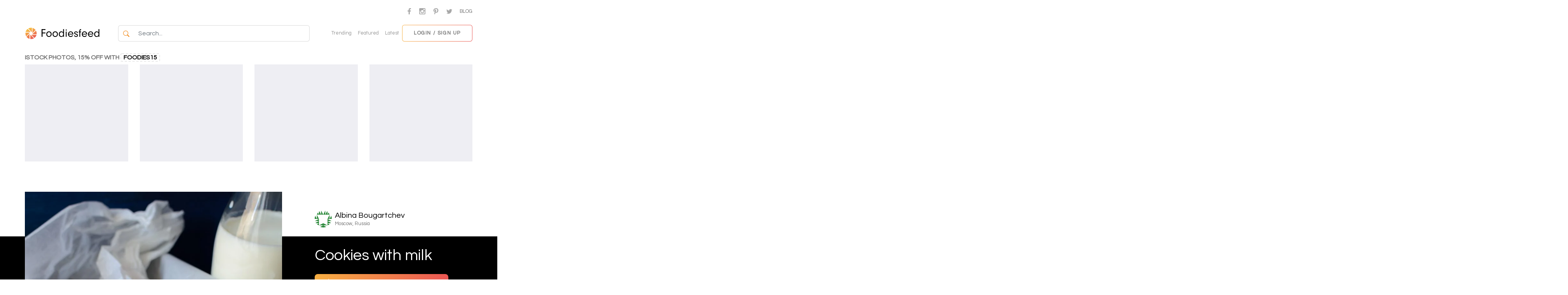

--- FILE ---
content_type: text/html; charset=UTF-8
request_url: https://www.foodiesfeed.com/free-food-photo/cookies-with-milk/
body_size: 39713
content:

<!DOCTYPE html>
<html lang="en-US" prefix="og: https://ogp.me/ns#" lang="en">

<head>
    <meta charset="UTF-8">
    <meta http-equiv="X-UA-Compatible" content="IE=edge">
    <meta name="viewport" content="width=device-width, initial-scale=1.0">

    <!-- Google tag (gtag.js) -->
    <script async src="https://www.googletagmanager.com/gtag/js?id=G-JHL7TTP9TD"></script>
    <script>
      window.dataLayer = window.dataLayer || [];
      function gtag(){dataLayer.push(arguments);}
      gtag('js', new Date());

      gtag('config', 'G-JHL7TTP9TD');
    </script>

    <title>
        Cookies with milk | Pictures of food • Foodiesfeed • Food pictures &mdash;Pictures of food • Foodiesfeed • Food pictures    </title>
    
<!-- Search Engine Optimization by Rank Math - https://rankmath.com/ -->
<title>Cookies with milk | Pictures of food • Foodiesfeed • Food pictures &mdash;</title>
<meta name="description" content="Download 3000+ food images ⋆ Free food images for commercial use ⋆ CC0 license ⋆ AI-generated pictures"/>
<meta name="robots" content="follow, index, max-snippet:-1, max-video-preview:-1, max-image-preview:large"/>
<link rel="canonical" href="https://www.foodiesfeed.com/free-food-photo/cookies-with-milk/" />
<meta property="og:locale" content="en_US" />
<meta property="og:type" content="article" />
<meta property="og:title" content="Cookies with milk | Pictures of food • Foodiesfeed • Food pictures &mdash;" />
<meta property="og:description" content="Download 3000+ food images ⋆ Free food images for commercial use ⋆ CC0 license ⋆ AI-generated pictures" />
<meta property="og:url" content="https://www.foodiesfeed.com/free-food-photo/cookies-with-milk/" />
<meta property="og:site_name" content="Pictures of food • Foodiesfeed • Food pictures" />
<meta property="article:publisher" content="https://www.facebook.com/foodiesfeed/" />
<meta property="article:tag" content="cookies" />
<meta property="article:tag" content="Dessert pictures" />
<meta property="article:tag" content="homemade" />
<meta property="article:tag" content="milk" />
<meta property="article:tag" content="Sweet Food Pictures" />
<meta property="og:image" content="https://www.foodiesfeed.com/wp-content/uploads/2018/03/cookies-and-milk.jpg" />
<meta property="og:image:secure_url" content="https://www.foodiesfeed.com/wp-content/uploads/2018/03/cookies-and-milk.jpg" />
<meta property="og:image:width" content="800" />
<meta property="og:image:height" content="1200" />
<meta property="og:image:alt" content="Cookies with milk" />
<meta property="og:image:type" content="image/jpeg" />
<meta name="twitter:card" content="summary_large_image" />
<meta name="twitter:title" content="Cookies with milk | Pictures of food • Foodiesfeed • Food pictures &mdash;" />
<meta name="twitter:description" content="Download 3000+ food images ⋆ Free food images for commercial use ⋆ CC0 license ⋆ AI-generated pictures" />
<meta name="twitter:site" content="@foodiesfeed" />
<meta name="twitter:creator" content="@foodiesfeed" />
<meta name="twitter:image" content="https://www.foodiesfeed.com/wp-content/uploads/2018/03/cookies-and-milk.jpg" />
<!-- /Rank Math WordPress SEO plugin -->

<link rel='dns-prefetch' href='//www.google.com' />
<link rel="alternate" type="application/rss+xml" title="Pictures of food • Foodiesfeed • Food pictures &raquo; Feed" href="https://www.foodiesfeed.com/feed/" />
<link rel="alternate" type="application/rss+xml" title="Pictures of food • Foodiesfeed • Food pictures &raquo; Comments Feed" href="https://www.foodiesfeed.com/comments/feed/" />
<link rel="alternate" title="oEmbed (JSON)" type="application/json+oembed" href="https://www.foodiesfeed.com/wp-json/oembed/1.0/embed?url=https%3A%2F%2Fwww.foodiesfeed.com%2Ffree-food-photo%2Fcookies-with-milk%2F" />
<link rel="alternate" title="oEmbed (XML)" type="text/xml+oembed" href="https://www.foodiesfeed.com/wp-json/oembed/1.0/embed?url=https%3A%2F%2Fwww.foodiesfeed.com%2Ffree-food-photo%2Fcookies-with-milk%2F&#038;format=xml" />
<style id='wp-img-auto-sizes-contain-inline-css' type='text/css'>
img:is([sizes=auto i],[sizes^="auto," i]){contain-intrinsic-size:3000px 1500px}
/*# sourceURL=wp-img-auto-sizes-contain-inline-css */
</style>

<link rel='stylesheet' id='firebox-blocks-css' href='https://www.foodiesfeed.com/wp-content/plugins/firebox/media/public/css/blocks.css?ver=3.1.4' type='text/css' media='all' />
<style id='wp-block-group-inline-css' type='text/css'>
.wp-block-group{box-sizing:border-box}:where(.wp-block-group.wp-block-group-is-layout-constrained){position:relative}
/*# sourceURL=https://www.foodiesfeed.com/wp-includes/blocks/group/style.min.css */
</style>
<link rel='stylesheet' id='fb-block-button-css' href='https://www.foodiesfeed.com/wp-content/plugins/firebox/media/public/css/blocks/button.css?ver=3.1.4' type='text/css' media='all' />
<link rel='stylesheet' id='fb-block-container-css' href='https://www.foodiesfeed.com/wp-content/plugins/firebox/media/public/css/blocks/container.css?ver=3.1.4' type='text/css' media='all' />
<link rel='stylesheet' id='fb-block-heading-css' href='https://www.foodiesfeed.com/wp-content/plugins/firebox/media/public/css/blocks/heading.css?ver=3.1.4' type='text/css' media='all' />
<link rel='stylesheet' id='fb-block-row-css' href='https://www.foodiesfeed.com/wp-content/plugins/firebox/media/public/css/blocks/row.css?ver=3.1.4' type='text/css' media='all' />
<style id='wp-emoji-styles-inline-css' type='text/css'>

	img.wp-smiley, img.emoji {
		display: inline !important;
		border: none !important;
		box-shadow: none !important;
		height: 1em !important;
		width: 1em !important;
		margin: 0 0.07em !important;
		vertical-align: -0.1em !important;
		background: none !important;
		padding: 0 !important;
	}
/*# sourceURL=wp-emoji-styles-inline-css */
</style>
<link rel='stylesheet' id='wp-block-library-css' href='https://www.foodiesfeed.com/wp-includes/css/dist/block-library/style.min.css?ver=6.9' type='text/css' media='all' />
<style id='global-styles-inline-css' type='text/css'>
:root{--wp--preset--aspect-ratio--square: 1;--wp--preset--aspect-ratio--4-3: 4/3;--wp--preset--aspect-ratio--3-4: 3/4;--wp--preset--aspect-ratio--3-2: 3/2;--wp--preset--aspect-ratio--2-3: 2/3;--wp--preset--aspect-ratio--16-9: 16/9;--wp--preset--aspect-ratio--9-16: 9/16;--wp--preset--color--black: #000000;--wp--preset--color--cyan-bluish-gray: #abb8c3;--wp--preset--color--white: #ffffff;--wp--preset--color--pale-pink: #f78da7;--wp--preset--color--vivid-red: #cf2e2e;--wp--preset--color--luminous-vivid-orange: #ff6900;--wp--preset--color--luminous-vivid-amber: #fcb900;--wp--preset--color--light-green-cyan: #7bdcb5;--wp--preset--color--vivid-green-cyan: #00d084;--wp--preset--color--pale-cyan-blue: #8ed1fc;--wp--preset--color--vivid-cyan-blue: #0693e3;--wp--preset--color--vivid-purple: #9b51e0;--wp--preset--gradient--vivid-cyan-blue-to-vivid-purple: linear-gradient(135deg,rgb(6,147,227) 0%,rgb(155,81,224) 100%);--wp--preset--gradient--light-green-cyan-to-vivid-green-cyan: linear-gradient(135deg,rgb(122,220,180) 0%,rgb(0,208,130) 100%);--wp--preset--gradient--luminous-vivid-amber-to-luminous-vivid-orange: linear-gradient(135deg,rgb(252,185,0) 0%,rgb(255,105,0) 100%);--wp--preset--gradient--luminous-vivid-orange-to-vivid-red: linear-gradient(135deg,rgb(255,105,0) 0%,rgb(207,46,46) 100%);--wp--preset--gradient--very-light-gray-to-cyan-bluish-gray: linear-gradient(135deg,rgb(238,238,238) 0%,rgb(169,184,195) 100%);--wp--preset--gradient--cool-to-warm-spectrum: linear-gradient(135deg,rgb(74,234,220) 0%,rgb(151,120,209) 20%,rgb(207,42,186) 40%,rgb(238,44,130) 60%,rgb(251,105,98) 80%,rgb(254,248,76) 100%);--wp--preset--gradient--blush-light-purple: linear-gradient(135deg,rgb(255,206,236) 0%,rgb(152,150,240) 100%);--wp--preset--gradient--blush-bordeaux: linear-gradient(135deg,rgb(254,205,165) 0%,rgb(254,45,45) 50%,rgb(107,0,62) 100%);--wp--preset--gradient--luminous-dusk: linear-gradient(135deg,rgb(255,203,112) 0%,rgb(199,81,192) 50%,rgb(65,88,208) 100%);--wp--preset--gradient--pale-ocean: linear-gradient(135deg,rgb(255,245,203) 0%,rgb(182,227,212) 50%,rgb(51,167,181) 100%);--wp--preset--gradient--electric-grass: linear-gradient(135deg,rgb(202,248,128) 0%,rgb(113,206,126) 100%);--wp--preset--gradient--midnight: linear-gradient(135deg,rgb(2,3,129) 0%,rgb(40,116,252) 100%);--wp--preset--font-size--small: 13px;--wp--preset--font-size--medium: 20px;--wp--preset--font-size--large: 36px;--wp--preset--font-size--x-large: 42px;--wp--preset--spacing--20: 0.44rem;--wp--preset--spacing--30: 0.67rem;--wp--preset--spacing--40: 1rem;--wp--preset--spacing--50: 1.5rem;--wp--preset--spacing--60: 2.25rem;--wp--preset--spacing--70: 3.38rem;--wp--preset--spacing--80: 5.06rem;--wp--preset--shadow--natural: 6px 6px 9px rgba(0, 0, 0, 0.2);--wp--preset--shadow--deep: 12px 12px 50px rgba(0, 0, 0, 0.4);--wp--preset--shadow--sharp: 6px 6px 0px rgba(0, 0, 0, 0.2);--wp--preset--shadow--outlined: 6px 6px 0px -3px rgb(255, 255, 255), 6px 6px rgb(0, 0, 0);--wp--preset--shadow--crisp: 6px 6px 0px rgb(0, 0, 0);}:where(.is-layout-flex){gap: 0.5em;}:where(.is-layout-grid){gap: 0.5em;}body .is-layout-flex{display: flex;}.is-layout-flex{flex-wrap: wrap;align-items: center;}.is-layout-flex > :is(*, div){margin: 0;}body .is-layout-grid{display: grid;}.is-layout-grid > :is(*, div){margin: 0;}:where(.wp-block-columns.is-layout-flex){gap: 2em;}:where(.wp-block-columns.is-layout-grid){gap: 2em;}:where(.wp-block-post-template.is-layout-flex){gap: 1.25em;}:where(.wp-block-post-template.is-layout-grid){gap: 1.25em;}.has-black-color{color: var(--wp--preset--color--black) !important;}.has-cyan-bluish-gray-color{color: var(--wp--preset--color--cyan-bluish-gray) !important;}.has-white-color{color: var(--wp--preset--color--white) !important;}.has-pale-pink-color{color: var(--wp--preset--color--pale-pink) !important;}.has-vivid-red-color{color: var(--wp--preset--color--vivid-red) !important;}.has-luminous-vivid-orange-color{color: var(--wp--preset--color--luminous-vivid-orange) !important;}.has-luminous-vivid-amber-color{color: var(--wp--preset--color--luminous-vivid-amber) !important;}.has-light-green-cyan-color{color: var(--wp--preset--color--light-green-cyan) !important;}.has-vivid-green-cyan-color{color: var(--wp--preset--color--vivid-green-cyan) !important;}.has-pale-cyan-blue-color{color: var(--wp--preset--color--pale-cyan-blue) !important;}.has-vivid-cyan-blue-color{color: var(--wp--preset--color--vivid-cyan-blue) !important;}.has-vivid-purple-color{color: var(--wp--preset--color--vivid-purple) !important;}.has-black-background-color{background-color: var(--wp--preset--color--black) !important;}.has-cyan-bluish-gray-background-color{background-color: var(--wp--preset--color--cyan-bluish-gray) !important;}.has-white-background-color{background-color: var(--wp--preset--color--white) !important;}.has-pale-pink-background-color{background-color: var(--wp--preset--color--pale-pink) !important;}.has-vivid-red-background-color{background-color: var(--wp--preset--color--vivid-red) !important;}.has-luminous-vivid-orange-background-color{background-color: var(--wp--preset--color--luminous-vivid-orange) !important;}.has-luminous-vivid-amber-background-color{background-color: var(--wp--preset--color--luminous-vivid-amber) !important;}.has-light-green-cyan-background-color{background-color: var(--wp--preset--color--light-green-cyan) !important;}.has-vivid-green-cyan-background-color{background-color: var(--wp--preset--color--vivid-green-cyan) !important;}.has-pale-cyan-blue-background-color{background-color: var(--wp--preset--color--pale-cyan-blue) !important;}.has-vivid-cyan-blue-background-color{background-color: var(--wp--preset--color--vivid-cyan-blue) !important;}.has-vivid-purple-background-color{background-color: var(--wp--preset--color--vivid-purple) !important;}.has-black-border-color{border-color: var(--wp--preset--color--black) !important;}.has-cyan-bluish-gray-border-color{border-color: var(--wp--preset--color--cyan-bluish-gray) !important;}.has-white-border-color{border-color: var(--wp--preset--color--white) !important;}.has-pale-pink-border-color{border-color: var(--wp--preset--color--pale-pink) !important;}.has-vivid-red-border-color{border-color: var(--wp--preset--color--vivid-red) !important;}.has-luminous-vivid-orange-border-color{border-color: var(--wp--preset--color--luminous-vivid-orange) !important;}.has-luminous-vivid-amber-border-color{border-color: var(--wp--preset--color--luminous-vivid-amber) !important;}.has-light-green-cyan-border-color{border-color: var(--wp--preset--color--light-green-cyan) !important;}.has-vivid-green-cyan-border-color{border-color: var(--wp--preset--color--vivid-green-cyan) !important;}.has-pale-cyan-blue-border-color{border-color: var(--wp--preset--color--pale-cyan-blue) !important;}.has-vivid-cyan-blue-border-color{border-color: var(--wp--preset--color--vivid-cyan-blue) !important;}.has-vivid-purple-border-color{border-color: var(--wp--preset--color--vivid-purple) !important;}.has-vivid-cyan-blue-to-vivid-purple-gradient-background{background: var(--wp--preset--gradient--vivid-cyan-blue-to-vivid-purple) !important;}.has-light-green-cyan-to-vivid-green-cyan-gradient-background{background: var(--wp--preset--gradient--light-green-cyan-to-vivid-green-cyan) !important;}.has-luminous-vivid-amber-to-luminous-vivid-orange-gradient-background{background: var(--wp--preset--gradient--luminous-vivid-amber-to-luminous-vivid-orange) !important;}.has-luminous-vivid-orange-to-vivid-red-gradient-background{background: var(--wp--preset--gradient--luminous-vivid-orange-to-vivid-red) !important;}.has-very-light-gray-to-cyan-bluish-gray-gradient-background{background: var(--wp--preset--gradient--very-light-gray-to-cyan-bluish-gray) !important;}.has-cool-to-warm-spectrum-gradient-background{background: var(--wp--preset--gradient--cool-to-warm-spectrum) !important;}.has-blush-light-purple-gradient-background{background: var(--wp--preset--gradient--blush-light-purple) !important;}.has-blush-bordeaux-gradient-background{background: var(--wp--preset--gradient--blush-bordeaux) !important;}.has-luminous-dusk-gradient-background{background: var(--wp--preset--gradient--luminous-dusk) !important;}.has-pale-ocean-gradient-background{background: var(--wp--preset--gradient--pale-ocean) !important;}.has-electric-grass-gradient-background{background: var(--wp--preset--gradient--electric-grass) !important;}.has-midnight-gradient-background{background: var(--wp--preset--gradient--midnight) !important;}.has-small-font-size{font-size: var(--wp--preset--font-size--small) !important;}.has-medium-font-size{font-size: var(--wp--preset--font-size--medium) !important;}.has-large-font-size{font-size: var(--wp--preset--font-size--large) !important;}.has-x-large-font-size{font-size: var(--wp--preset--font-size--x-large) !important;}
/*# sourceURL=global-styles-inline-css */
</style>

<link rel='stylesheet' id='fb-block-buttons-css' href='https://www.foodiesfeed.com/wp-content/plugins/firebox/media/public/css/blocks/buttons.css?ver=3.1.4' type='text/css' media='all' />
<style id='classic-theme-styles-inline-css' type='text/css'>
/*! This file is auto-generated */
.wp-block-button__link{color:#fff;background-color:#32373c;border-radius:9999px;box-shadow:none;text-decoration:none;padding:calc(.667em + 2px) calc(1.333em + 2px);font-size:1.125em}.wp-block-file__button{background:#32373c;color:#fff;text-decoration:none}
/*# sourceURL=/wp-includes/css/classic-themes.min.css */
</style>
<link rel='stylesheet' id='main-css' href='https://www.foodiesfeed.com/wp-content/themes/foodiesfeed2022/dist/main.css?id=6b2c9deba34a061a4e020ad4fb2b30ea&#038;ver=1.0.0' type='text/css' media='all' />
<link rel='stylesheet' id='firebox-animations-css' href='https://www.foodiesfeed.com/wp-content/plugins/firebox/media/public/css/vendor/animate.min.css?ver=3.1.4' type='text/css' media='all' />
<link rel='stylesheet' id='firebox-css' href='https://www.foodiesfeed.com/wp-content/plugins/firebox/media/public/css/firebox.css?ver=3.1.4' type='text/css' media='all' />
<style id='firebox-inline-css' type='text/css'>
.fb-45079 .fb-dialog { color:#444444;animation-duration:0.2s;background:#ffffff; width:100%; height:100%; padding:0; border-radius:0; font-size:16px; }.fb-45079 .fb-close { color:#262626; }.fb-45079 .fb-close:hover { color:#848484 !important; }@media only screen and (max-width: 991px) { .fb-45079 .fb-dialog { height:auto; border-radius:0; } }@media only screen and (max-width: 575px) { .fb-45079 .fb-dialog { height:auto; border-radius:0; } }
/*# sourceURL=firebox-inline-css */
</style>
<style id='generateblocks-inline-css' type='text/css'>
:root{--gb-container-width:1100px;}.gb-container .wp-block-image img{vertical-align:middle;}.gb-grid-wrapper .wp-block-image{margin-bottom:0;}.gb-highlight{background:none;}.gb-shape{line-height:0;}
/*# sourceURL=generateblocks-inline-css */
</style>
<script type="text/javascript" id="jquery-core-js-extra">
/* <![CDATA[ */
var ff_data = {"ajax_url":"https://www.foodiesfeed.com/wp-admin/admin-ajax.php","posts_per_page":"21","root":"https://www.foodiesfeed.com/wp-json/","nonce":"cd566b2d90","currentUser":""};
//# sourceURL=jquery-core-js-extra
/* ]]> */
</script>
<script type="text/javascript" src="https://www.foodiesfeed.com/wp-includes/js/jquery/jquery.min.js?ver=3.7.1" id="jquery-core-js"></script>
<script type="text/javascript" src="https://www.foodiesfeed.com/wp-includes/js/jquery/jquery-migrate.min.js?ver=3.4.1" id="jquery-migrate-js"></script>
<script type="text/javascript" src="https://www.google.com/recaptcha/api.js?onload=onloadCallback&amp;render=explicit&amp;ver=1.0" id="google-recaptcha-script-js"></script>
<script type="text/javascript" src="https://www.foodiesfeed.com/wp-content/themes/foodiesfeed2022/src/js/vendor/simple-masonry.min.js?ver=1.0" id="simple-masonry-js"></script>
<link rel="https://api.w.org/" href="https://www.foodiesfeed.com/wp-json/" /><link rel="alternate" title="JSON" type="application/json" href="https://www.foodiesfeed.com/wp-json/wp/v2/photo/3073" /><link rel="EditURI" type="application/rsd+xml" title="RSD" href="https://www.foodiesfeed.com/xmlrpc.php?rsd" />
<meta name="generator" content="WordPress 6.9" />
<link rel='shortlink' href='https://www.foodiesfeed.com/?p=3073' />
<link href="//fonts.googleapis.com/css?family=Roboto:400&amp;display=swap" rel="stylesheet"><link rel="icon" href="https://www.foodiesfeed.com/wp-content/uploads/2022/11/cropped-android-chrome-512x512-1-32x32.png" sizes="32x32" />
<link rel="icon" href="https://www.foodiesfeed.com/wp-content/uploads/2022/11/cropped-android-chrome-512x512-1-192x192.png" sizes="192x192" />
<link rel="apple-touch-icon" href="https://www.foodiesfeed.com/wp-content/uploads/2022/11/cropped-android-chrome-512x512-1-180x180.png" />
<meta name="msapplication-TileImage" content="https://www.foodiesfeed.com/wp-content/uploads/2022/11/cropped-android-chrome-512x512-1-270x270.png" />
		<style type="text/css" id="wp-custom-css">
			.page-license {
	padding-left: 200px; padding-right: 200px;}
.page-license a {
     text-decoration: underline;
}

@media only screen and (min-width: 1026px) {.single-post .col-lg-8 
{
	padding-left: 400px;
}}

@media only screen and (min-width: 1026px) {footer
	{
		padding-left: 250px;
		padding-right: 250px;
	}}


/* CLAUDE.AI CHANGES BELOW */

/* Desktop styling for both large external monitors and laptops */
@media (min-width: 769px) {
  /* Getty Images section specific styling */
  .getty-images-section .getty-results-section--single-photo-page {
    column-count: unset !important;
    column-gap: unset !important;
    row-gap: unset !important;
    display: flex !important;
    flex-wrap: nowrap !important;
    overflow: visible !important;
    gap: 8px !important;
    justify-content: space-between !important;
  }

  .getty-images-section .getty-results-section--single-photo-page .getty-image-item {
    width: calc(16.666% - 7px) !important;
    flex: 0 0 auto !important;
    height: 158px !important;
    margin-right: 0 !important;
    margin-bottom: 0 !important;
    transition: 0.3s !important; /* Add transition for smooth hover effect */
  }

  .getty-images-section .getty-results-section--single-photo-page .getty-image-item__placeholder {
    width: 100% !important;
    height: 158px !important;
    background-color: #eeeef3 !important;
  }

  .getty-images-section .getty-results-section--single-photo-page .getty-image-item img {
    height: 158px !important;
    width: 100% !important;
    object-fit: cover !important;
  }
  
  /* Fix for Related Photos section - restore original masonry behavior */
  .author-more-photos .js-masonry-related-list {
    display: flex !important;
    flex-wrap: nowrap !important;
    gap: 8px !important;
    overflow: hidden !important;
    justify-content: space-between !important;
  }
  
  .author-more-photos .js-masonry-related-list .brick {
    margin-bottom: 0 !important;
    width: auto !important;
  }
  
  .author-more-photos .js-masonry-related-list .brick.horizontal {
    width: 238px !important;
  }
  
  .author-more-photos .js-masonry-related-list .brick.vertical {
    width: 125px !important;
  }
  
  .author-more-photos .js-masonry-related-list .brick img {
    height: 158px !important;
    width: 100% !important;
    object-fit: cover !important;
  }
  
  /* Ensure the hover effect is consistent (blackening effect) on ALL desktop sizes for Related Photos */
  .ff-masonry-grid.masonry--related-photos:hover .brick {
    transition: 0.3s !important;
    opacity: 0.5 !important;
  }
  
  .ff-masonry-grid.masonry--related-photos .brick:hover {
    opacity: 1 !important;
  }
  
  /* Add the same hover effect to Getty Images section */
  .getty-images-section .getty-results-section--single-photo-page:hover .getty-image-item {
    opacity: 0.5 !important;
  }
  
  .getty-images-section .getty-results-section--single-photo-page .getty-image-item:hover {
    opacity: 1 !important;
  }
  
  /* Disable the download button on hover for laptop sizes */
  .author-more-photos .js-masonry-related-list .brick .overlay {
    display: none !important;
  }
  
  /* Override any media queries that might be causing the "Download" button to appear */
  .author-more-photos .js-masonry-related-list .brick:hover .overlay,
  .author-more-photos .js-masonry-related-list .brick:hover .overlay__link {
    display: none !important;
    visibility: hidden !important;
    opacity: 0 !important;
  }
  
  /* Disable any overlay for Getty Images EXCEPT the last item */
  .getty-images-section .getty-results-section--single-photo-page .getty-image-item:not(:last-child) .overlay {
    display: none !important;
    visibility: hidden !important;
    opacity: 0 !important;
  }
  
  /* Ensure the last Getty image still shows its overlay/View more button */
  .getty-images-section .getty-results-section--single-photo-page .getty-image-item:last-child .overlay {
    display: block !important;
    visibility: visible !important;
    opacity: 1 !important;
    pointer-events: auto !important;
  }
}

/* Ensure we're not overriding mobile styles for the Getty Images section */
@media (max-width: 768px) {
  /* This empty media query ensures our desktop styles don't cascade down */
  /* Your existing mobile styles in wp_head and wp_footer will handle this */
}		</style>
		</head>

<body class="wp-singular photo-template-default single single-photo postid-3073 wp-theme-foodiesfeed2022">
    <section class="top-header text-center py-3 d-none d-md-block">
        <div class="container-fluid d-flex justify-content-around">
            <div class="menu-icons-links ms-auto">
                <a
                    class="a-social-link mx-2"
                    href="https://www.facebook.com/foodiesfeed/"
                    title="Facebook"
                    target="_blank"
                    onclick="gtag('send', 'event', 'user-fb', 'click', 'Web on user page')">
                    <svg xmlns="http://www.w3.org/2000/svg" width="13" height="16" viewBox="88 13 108 207"><path d="M158 220v-94h32l5-37h-36V65c0-11 3-18 18-18l19 0V14c-3 0-15-1-28-1-28 0-47 17-47 49v27H88v37h32v94l38 0z" fill="#fff"></path></svg>
                </a>
                <a
                    class="a-social-link mx-2"
                    href="https://www.instagram.com/foodiesfeed/"
                    title="Instagram"
                    target="_blank"
                    onclick="gtag('send', 'event', 'user-insta', 'click', 'Web on user page')">
                    <svg xmlns="http://www.w3.org/2000/svg" width="16px" height="16px" viewBox="0 0 300 300">
                        <path d="M39 0h223C283 0 300 17 300 39v223c0 21-17 38-39 38H39c-21 0-39-17-39-38V39C0 17 17 0 39 0zM219 33c-7 0-14 6-14 14v32c0 7 6 14 14 14h34c7 0 14-6 14-14V47c0-7-6-14-14-14H219zM266 127h-26c3 8 4 17 4 26 0 50-42 90-93 90 -51 0-93-40-93-90 0-9 1-18 4-26H33v127c0 7 5 12 12 12h209c7 0 12-5 12-12V127zM150 91c-33 0-60 26-60 58 0 32 27 58 60 58 33 0 60-26 60-58C211 117 184 91 150 91z" fill="#fff"></path>
                    </svg>
                </a>
                <a
                    class="a-social-link mx-2"
                    href="https://www.pinterest.com/foodiesfeed/"
                    title="Pinterest"
                    target="_blank"
                    onclick="gtag('send', 'event', 'user-pin', 'click', 'Web on user page')">
                    <svg xmlns="http://www.w3.org/2000/svg" viewBox="0 0 310.1 310.1" width="16" height="16"><path d="M245.3 31.8C223.9 11.3 194.4 0 162.1 0c-49.3 0-79.7 20.2-96.4 37.2 -20.7 20.9-32.5 48.7-32.5 76.1 0 34.5 14.4 61 38.6 70.9 1.6 0.7 3.3 1 4.9 1 5.1 0 9.1-3.3 10.5-8.7 0.8-3.1 2.7-10.6 3.5-13.9 1.8-6.5 0.3-9.6-3.5-14.1 -7-8.3-10.2-18.1-10.2-30.8 0-37.8 28.2-78 80.4-78 41.4 0 67.1 23.5 67.1 61.4 0 23.9-5.1 46.1-14.5 62.4 -6.5 11.3-17.9 24.8-35.5 24.8 -7.6 0-14.4-3.1-18.7-8.6 -4.1-5.1-5.4-11.8-3.8-18.7 1.8-7.8 4.4-16 6.8-23.8 4.4-14.4 8.6-28 8.6-38.8 0-18.5-11.4-31-28.4-31 -21.6 0-38.5 21.9-38.5 49.9 0 13.7 3.6 24 5.3 27.9 -2.7 11.5-18.9 80-21.9 92.9 -1.8 7.5-12.4 67 5.2 71.8 19.8 5.3 37.6-52.6 39.4-59.2 1.5-5.3 6.6-25.5 9.7-37.8 9.6 9.2 25 15.5 40 15.5 28.3 0 53.7-12.7 71.6-35.8 17.4-22.4 26.9-53.7 26.9-88C276.9 77.5 265.3 51.1 245.3 31.8z" fill="#FFF"></path></svg>
                </a>
                <a
                    class="a-social-link mx-2"
                    href="https://twitter.com/foodiesfeed/"
                    title="Twitter"
                    target="_blank"
                    onclick="gtag('send', 'event', 'user-twitter', 'click', 'Web on user page')">
                    <svg xmlns="http://www.w3.org/2000/svg" viewBox="0 0 612 612" width="15px" height="15px"><path d="M612 116c-23 10-47 17-72 20 26-16 46-40 55-69 -24 14-51 25-80 30 -23-24-55-40-92-40 -69 0-126 56-126 126 0 10 1 19 3 29C197 206 105 156 43 80c-11 19-17 40-17 63 0 44 22 82 56 104 -21-1-40-6-57-16v2c0 61 43 112 101 123 -11 3-22 4-33 4 -8 0-16-1-24-2 16 50 62 86 117 87 -43 34-97 54-156 54 -10 0-20-1-30-2 56 36 122 56 192 56 231 0 357-191 357-357l0-16C574 164 595 141 612 116z" fill="#fff"/></svg>
                </a>
                <a href="https://www.foodiesfeed.com/blog/" class="text-uppercase fs-small text-gray ms-2">Blog</a>
            </div>
        </div>
    </section>

    <header class="main-header d-none d-md-flex align-items-center justify-content-between sticky-top py-2">
        <div class="header-logo-wrap">
            <a href="https://www.foodiesfeed.com/" class="header-logo-link">
                <img alt="Logo Foodiesfeed" class="header-logo me-2" src="https://www.foodiesfeed.com/wp-content/themes/foodiesfeed2022/src/img/ff.svg">
                <img alt="Foodiesfeed" class="header-logo-text d-none d-lg-inline-block" src="https://www.foodiesfeed.com/wp-content/themes/foodiesfeed2022/src/img/foodiesfeed.svg">
            </a>
        </div>

        
        <form
            class="header-search-form my-2 my-lg-0 flex-fill mx-2 mx-lg-5"
            role="search"
            method="get"
            action="https://www.foodiesfeed.com/">

            <div class="input-group">
                <button class="btn btn-white border border-end-0 border-gray-50 bg-white" type="button">
                    <svg
                        xmlns="http://www.w3.org/2000/svg"
                        width="16"
                        height="16"
                        fill="#F07D00"
                        class="bi bi-search"
                        viewBox="0 0 16 16">
                        <path d="M11.742 10.344a6.5 6.5 0 1 0-1.397 1.398h-.001c.03.04.062.078.098.115l3.85 3.85a1 1 0 0 0 1.415-1.414l-3.85-3.85a1.007 1.007 0 0 0-.115-.1zM12 6.5a5.5 5.5 0 1 1-11 0 5.5 5.5 0 0 1 11 0z"/>
                    </svg>
                </button>
                <input
                    type="text"
                    name="s"
                    value=""
                    class="form-control search-input border border-start-0 border-gray-50 py-2"
                    placeholder="Search..."
                />
            </div>

            <div class="search-overlay"></div>
        </form>
		
		<div class="quick-links d-none d-md-flex justify-content-center mt-1 mb-1">
            <a href="https://www.foodiesfeed.com/trending-photos/" class="mx-2 text-gray-100 fs-small">Trending</a>
            <a href="https://www.foodiesfeed.com/featured-photos/" class="mx-2 text-gray-100 fs-small">Featured</a>
            <a href="https://www.foodiesfeed.com/free-food-photo/" class="mx-2 text-gray-100 fs-small">Latest</a>
        </div>

        <div class="header-buttons d-flex align-items-center">
                                            <a
                    href="javascript:"
                    class="btn btn-brand-outline-gradient text-uppercase fs-small d-none d-md-inline-block open-modal"
                    data-target="modal-login"
                >
                    Login / Sign up
                </a>
                    </div>
    </header>

    <header class="mobile-header mobile-menu d-md-none sticky-top" id="mm-wrap">
        <div class="mobile-header__bar d-flex align-items-center justify-content-between">
            <div class="header-logo-wrap position-relative">
                <a href="https://www.foodiesfeed.com/" class="header-logo-link">
                    <img alt="Logo Foodiesfeed" class="header-logo me-2" src="https://www.foodiesfeed.com/wp-content/themes/foodiesfeed2022/src/img/ff.svg">
                </a>
            </div>

            <form
                class="header-search-form my-2 my-lg-0 flex-fill mx-2 mx-lg-5"
                role="search"
                method="get"
                action="https://www.foodiesfeed.com/">

                <div class="input-group">
                    <button class="btn btn-white border border-end-0 border-gray-50 bg-white" type="button">
                        <svg
                            xmlns="http://www.w3.org/2000/svg"
                            width="16"
                            height="16"
                            fill="#F07D00"
                            class="bi bi-search"
                            viewBox="0 0 16 16">
                            <path d="M11.742 10.344a6.5 6.5 0 1 0-1.397 1.398h-.001c.03.04.062.078.098.115l3.85 3.85a1 1 0 0 0 1.415-1.414l-3.85-3.85a1.007 1.007 0 0 0-.115-.1zM12 6.5a5.5 5.5 0 1 1-11 0 5.5 5.5 0 0 1 11 0z"/>
                        </svg>
                    </button>
                    <input
                        type="text"
                        name="s"
                        value=""
                        class="form-control search-input bordd-grider border-start-0 border-gray-50 py-2"
                        placeholder="Search"
                    />
                </div>
                <div class="search-overlay"></div>
            </form>

            <button class="mm-button" id="mm-toggle">
                Menu
                <span class="mm-button-icon">
                    <span class="hamburger mm-icon">
                        <span class="l1"></span>
                        <span class="l2"></span>
                        <span class="l3"></span>
                    </span>
                </span>
            </button>
        </div>

        <div class="mm-content mt-5">
            <div class="mm-scroll-wrap">
                <div class="mm-scroll-content">
                    <div class="container-fluid mm-content-inner">

                        <div class="d-grid">
                                                        <a
                                href="https://www.foodiesfeed.com/user/login/?redirect_to=https%3A%2F%2Fwww.foodiesfeed.com%2Ffree-food-photo%2Fcookies-with-milk"
                                class="btn btn-brand-outline-gradient text-uppercase mb-3 text-white bg-black">
                                Login / Sign up
                            </a>
                                                        <a
                                href="https://www.foodiesfeed.com/user/upload-photo/"
                                class="btn btn-brand-gradient btn-lg border-0 text-uppercase px-2">Upload
                            </a>
                        </div>

                        <div class="mm-menus-wrap">

                            <ul class="mm-menu list-unstyled">
                                <li class="main-link has-submenu">
                                    <ul class="mm-submenu list-unstyled mx-0">
                                        <li class="menu-link menu-link-hr">
                                            <a href="https://www.foodiesfeed.com/free-food-photo/">Latest free photos</a>
                                        </li>
                                        <li class="menu-link">
                                            <a href="https://www.foodiesfeed.com/trending-photos/">Trending free photos</a>
                                        </li>
                                        <li class="menu-link">
                                            <a href="https://www.foodiesfeed.com/featured-photos/">Featured free photos</a>
                                        </li>
                                    </ul>
                                </li>

                                <li class="main-link has-submenu">
                                    <span>Popular Tags</span>
                                    <ul class="mm-submenu list-unstyled">
                                        
                                                <li class="menu-link">
                                                    <a href="https://www.foodiesfeed.com/tag/healthy-food-pictures/" class="text-gray-100">
                                                        Healthy                                                    </a>
                                                </li>
                                                
                                                <li class="menu-link">
                                                    <a href="https://www.foodiesfeed.com/tag/dessert-pictures/" class="text-gray-100">
                                                        Sweet                                                    </a>
                                                </li>
                                                
                                                <li class="menu-link">
                                                    <a href="https://www.foodiesfeed.com/tag/pizza-pictures/" class="text-gray-100">
                                                        Pizza                                                    </a>
                                                </li>
                                                
                                                <li class="menu-link">
                                                    <a href="https://www.foodiesfeed.com/tag/coffee-pictures/" class="text-gray-100">
                                                        Coffee                                                    </a>
                                                </li>
                                                
                                                <li class="menu-link">
                                                    <a href="https://www.foodiesfeed.com/tag/drink-pictures/" class="text-gray-100">
                                                        Drink                                                    </a>
                                                </li>
                                                
                                                <li class="menu-link">
                                                    <a href="https://www.foodiesfeed.com/tag/top-view-food-pictures/" class="text-gray-100">
                                                        Top view                                                    </a>
                                                </li>
                                                                                    </ul>
                                </li>

                                                            </ul>

                            <ul id="menu-header-menu-right-1" class="side-menu right list-unstyled">
                                <li class="menu-item menu-item-type-custom menu-item-object-custom menu-item-3253">
                                    <a href="https://www.foodiesfeed.com/blog/">Blog</a>
                                </li>
                            </ul>

                            <div class="mm-social-wrap">
                                <p class="mm-social-text">Follow us</p>
                                <ul class="mm-socials">
                                    <li class="mm-social">
                                        <a href="https://www.facebook.com/foodiesfeed/" class="mm-social-link" target="_blank">
                                            <img alt="Facebook" data-src="https://www.foodiesfeed.com/wp-content/themes/foodiesfeed2022/dist/img/facebook.svg" class="mm-social-img ls-is-cached lazyloaded" src="https://www.foodiesfeed.com/wp-content/themes/foodiesfeed2022/dist/img/facebook.svg"><noscript><img src="https://www.foodiesfeed.com/wp-content/themes/foodiesfeed2022/dist/img/facebook.svg" alt="Facebook" class="mm-social-img"></noscript>
                                        </a>
                                    </li>
                                    <li class="mm-social">
                                        <a href="https://www.instagram.com/foodiesfeed/" class="mm-social-link" target="_blank">
                                            <img alt="Instagram" data-src="https://www.foodiesfeed.com/wp-content/themes/foodiesfeed2022/dist/img/instagram.svg" class="mm-social-img lazyloaded" src="https://www.foodiesfeed.com/wp-content/themes/foodiesfeed2022/dist/img/instagram.svg"><noscript><img src="https://www.foodiesfeed.com/wp-content/themes/foodiesfeed2022/dist/img/instagram.svg" alt="Instagram" class="mm-social-img"></noscript>
                                        </a>
                                    </li>
                                    <li class="mm-social">
                                        <a href="https://www.pinterest.com/foodiesfeed/" class="mm-social-link" target="_blank">
                                            <img alt="Pinterest" data-src="https://www.foodiesfeed.com/wp-content/themes/foodiesfeed2022/dist/img/pinterest.svg" class="mm-social-img lazyloaded" src="https://www.foodiesfeed.com/wp-content/themes/foodiesfeed2022/dist/img/pinterest.svg"><noscript><img src="https://www.foodiesfeed.com/wp-content/themes/foodiesfeed2022/dist/img/pinterest.svg" alt="Pinterest" class="mm-social-img"></noscript>
                                        </a>
                                    </li>
                                    <li class="mm-social">
                                        <a href="https://twitter.com/foodiesfeed" class="mm-social-link" target="_blank">
                                            <img alt="Twitter" data-src="https://www.foodiesfeed.com/wp-content/themes/foodiesfeed2022/dist/img/twitter.svg" class="mm-social-img lazyloaded" src="https://www.foodiesfeed.com/wp-content/themes/foodiesfeed2022/dist/img/twitter.svg"><noscript><img src="https://www.foodiesfeed.com/wp-content/themes/foodiesfeed2022/dist/img/twitter.svg" alt="Twitter" class="mm-social-img"></noscript>
                                        </a>
                                    </li>
                                </ul>
                            </div>
                        </div>
                    </div>
                </div>
            </div>
        </div>
    </header>

     <div class="container-fluid">
    <section
            class="getty-images-section mt-4"
            data-api-key="8q6e7w43trkdfbs6vz6gesum"
            data-phrase="Cookies with milk"
            data-page="1"
            data-page-size="4"
            data-orientations="horizontal"
            data-affiliate-uri="https://iStockphoto.6q33.net/c/1263831/258824/4205?u="
            data-fields="referral_destinations,preview,detail_set"
    >
        <h2 class="fs-6 text-uppercase text-decoration-none me-2 mb-2">
            <span class="fw-bold text-gray">iStock photos, 15% off with</span>
            <span class="discount-code fw-bold">FOODIES15</span>
        </h2>
        <div id="getty-results" class="getty-results-section mt-2">
            <div class="getty-image-item getty-image-item__placeholder"></div>
            <div class="getty-image-item getty-image-item__placeholder"></div>
            <div class="getty-image-item getty-image-item__placeholder"></div>
            <div class="getty-image-item getty-image-item__placeholder"></div>
        </div>
    </section>
</div>


<main class="photo-details-section my-5 pb-5">
    <div class="container-xxl">
        <div class="row">
            <div class="col-lg-7 col-xxl-8 no-padding-xs">
                <img width="800" height="1200" src="https://www.foodiesfeed.com/wp-content/uploads/2018/03/cookies-and-milk.jpg" class="attachment-post-thumbnail size-post-thumbnail wp-post-image" alt="cookies and milk" decoding="async" fetchpriority="high" srcset="https://www.foodiesfeed.com/wp-content/uploads/2018/03/cookies-and-milk.jpg 800w, https://www.foodiesfeed.com/wp-content/uploads/2018/03/cookies-and-milk-200x300.jpg 200w, https://www.foodiesfeed.com/wp-content/uploads/2018/03/cookies-and-milk-768x1152.jpg 768w, https://www.foodiesfeed.com/wp-content/uploads/2018/03/cookies-and-milk-683x1024.jpg 683w, https://www.foodiesfeed.com/wp-content/uploads/2018/03/cookies-and-milk-300x450.jpg 300w, https://www.foodiesfeed.com/wp-content/uploads/2018/03/cookies-and-milk-349x524.jpg 349w, https://www.foodiesfeed.com/wp-content/uploads/2018/03/cookies-and-milk-413x620.jpg 413w, https://www.foodiesfeed.com/wp-content/uploads/2018/03/cookies-and-milk-463x695.jpg 463w, https://www.foodiesfeed.com/wp-content/uploads/2018/03/cookies-and-milk-500x750.jpg 500w, https://www.foodiesfeed.com/wp-content/uploads/2018/03/cookies-and-milk-600x900.jpg 600w" sizes="(max-width: 800px) 100vw, 800px" title="Cookies with milk 1">

                <div class="d-none d-lg-block">
                    <!-- Getty Images section first (moved up) -->
                    <section
                            class="getty-images-section mt-5 px-3 px-md-0"
                            data-api-key="8q6e7w43trkdfbs6vz6gesum"
                            data-phrase="Cookies with milk"
                            data-page="3"
                            data-page-size="6"
                            data-orientations="horizontal"
                            data-affiliate-uri="https://iStockphoto.6q33.net/c/1263831/258824/4205?u="
                            data-fields="referral_destinations, preview, detail_set"
                    >
                        <h2 class="fs-px-14 text-uppercase text-decoration-none me-2 mb-2">
                            <span class="fw-bold text-white">iStock related pictures, 15% off with</span>
                            <span class="discount-code fw-bold text-white">FOODIES15</span>
                        </h2>
                        <div id="getty-results"
                             class="getty-results-section getty-results-section--single-photo-page mt-2">
                            <div class="getty-image-item getty-image-item__placeholder"></div>
                            <div class="getty-image-item getty-image-item__placeholder"></div>
                            <div class="getty-image-item getty-image-item__placeholder"></div>
                            <div class="getty-image-item getty-image-item__placeholder"></div>
                            <div class="getty-image-item getty-image-item__placeholder"></div>
                            <div class="getty-image-item getty-image-item__placeholder"></div>
                        </div>
                    </section>
                    
                    <!-- Related photos section second -->
                    <section class="author-more-photos px-3 px-md-0 mt-5">
                        <h2 class="fs-px-14 text-uppercase text-decoration-none me-2 mb-2">
                            <span class="fw-bold text-white text-uppercase">Related Free Food Photos</span>
                        </h2>
                        <ul class="js-masonry-related-list ff-masonry-grid masonry masonry--related-photos list-unstyled">
                                            
                    <li class="brick js-masonry-elm-related vertical ">
                <a href="https://www.foodiesfeed.com/free-food-photo/milk-and-cookies/">
                    <img width="800" height="1200" src="https://www.foodiesfeed.com/wp-content/uploads/2020/04/milk-and-cookies.jpg" class="attachment- size- wp-post-image" alt="Milk and Cookies" title="Milk and Cookies" decoding="async" srcset="https://www.foodiesfeed.com/wp-content/uploads/2020/04/milk-and-cookies.jpg 800w, https://www.foodiesfeed.com/wp-content/uploads/2020/04/milk-and-cookies-200x300.jpg 200w, https://www.foodiesfeed.com/wp-content/uploads/2020/04/milk-and-cookies-683x1024.jpg 683w, https://www.foodiesfeed.com/wp-content/uploads/2020/04/milk-and-cookies-768x1152.jpg 768w, https://www.foodiesfeed.com/wp-content/uploads/2020/04/milk-and-cookies-300x450.jpg 300w, https://www.foodiesfeed.com/wp-content/uploads/2020/04/milk-and-cookies-349x524.jpg 349w, https://www.foodiesfeed.com/wp-content/uploads/2020/04/milk-and-cookies-413x620.jpg 413w, https://www.foodiesfeed.com/wp-content/uploads/2020/04/milk-and-cookies-463x695.jpg 463w, https://www.foodiesfeed.com/wp-content/uploads/2020/04/milk-and-cookies-500x750.jpg 500w, https://www.foodiesfeed.com/wp-content/uploads/2020/04/milk-and-cookies-600x900.jpg 600w" sizes="(max-width: 800px) 100vw, 800px" />
                </a>
                <div class="overlay">
                                             <div class="overlay__fav fav-wrap ">
                            <p class="pi-favorite">
                                <span class="like-content">
                                    <span class="count">15</span>
                                    <a
                                        href="javascript:"
                                        class="unfav-button open-modal"
                                        data-post_id="5743"
                                    >
                                        <span class="sp-fav-anim sp-fav-icon">
                                            <img
                                                alt="heart-full"
                                                src="https://www.foodiesfeed.com/wp-content/themes/foodiesfeed2022/dist/img/heart-full.svg"
                                                class="sp-fav-img"
                                            >
                                        </span>
                                    </a>
                                </span>

                                <span class="not-like-content">
                                    <span class="count">14</span>
                                    <a
                                        href="javascript:"
                                        class="fav-button open-modal"
                                        data-post_id="5743"
                                        data-target="modal-login"
                                        onclick="gtag('send', 'event', 'like', 'click', 'Photo Liked in feed')">
                                        <span class="sp-unfav-anim sp-fav-icon">
                                            <img
                                                alt="heart"
                                                class="sp-fav-img"
                                                src="https://www.foodiesfeed.com/wp-content/themes/foodiesfeed2022/dist/img/heart.svg">
                                        </span>
                                    </a>
                                </span>
                            </p>
                        </div>
                    
                    <div class="overlay__link">
                                                    <a href="https://www.foodiesfeed.com/free-food-photo/milk-and-cookies/"
                               class="btn btn-brand-gradient border-0 text-uppercase fs-small">
                                Free Download
                            </a>
                                                                    </div>
                </div>

                <div class="photo-details-bottom">
                    <div class="d-flex justify-content-end py-2 px-3 align-items-center">
                                                     <div class="overlay__fav fav-wrap ">
                                <p class="pi-favorite">
                                    <span class="like-content text-gray">
                                        15
                                        <a
                                            href="javascript:"
                                            class="unfav-button open-modal"
                                            data-post_id="5743"
                                        >
                                            <span class="sp-fav-anim sp-fav-icon">
                                                <img
                                                    alt="heart-full"
                                                    src="https://www.foodiesfeed.com/wp-content/themes/foodiesfeed2022/dist/img/heart-full.svg"
                                                    class="sp-fav-img"
                                                >
                                            </span>
                                        </a>
                                    </span>

                                    <span class="not-like-content text-gray">
                                        14
                                        <a
                                            href="javascript:"
                                            class="fav-button open-modal"
                                            data-post_id="5743"
                                            data-target="modal-login"
                                            onclick="gtag('send', 'event', 'like', 'click', 'Photo Liked in feed')">
                                            <span class="sp-unfav-anim sp-fav-icon">
                                                <img
                                                    alt="heart"
                                                    class="sp-fav-img"
                                                    src="https://www.foodiesfeed.com/wp-content/themes/foodiesfeed2022/dist/img/heart.svg">
                                            </span>
                                        </a>
                                    </span>
                                </p>
                            </div>
                                            </div>
                </div>
            </li>

        
                                            
                    <li class="brick js-masonry-elm-related vertical ">
                <a href="https://www.foodiesfeed.com/free-food-photo/chocolate-cookies-with-milk/">
                    <img width="900" height="1200" src="https://www.foodiesfeed.com/wp-content/uploads/2020/06/teff-gluten-free-cookies-1.jpg" class="attachment- size- wp-post-image" alt="Chocolate cookies with milk" title="Chocolate cookies with milk" decoding="async" srcset="https://www.foodiesfeed.com/wp-content/uploads/2020/06/teff-gluten-free-cookies-1.jpg 900w, https://www.foodiesfeed.com/wp-content/uploads/2020/06/teff-gluten-free-cookies-1-225x300.jpg 225w, https://www.foodiesfeed.com/wp-content/uploads/2020/06/teff-gluten-free-cookies-1-768x1024.jpg 768w, https://www.foodiesfeed.com/wp-content/uploads/2020/06/teff-gluten-free-cookies-1-200x267.jpg 200w, https://www.foodiesfeed.com/wp-content/uploads/2020/06/teff-gluten-free-cookies-1-300x400.jpg 300w, https://www.foodiesfeed.com/wp-content/uploads/2020/06/teff-gluten-free-cookies-1-349x465.jpg 349w, https://www.foodiesfeed.com/wp-content/uploads/2020/06/teff-gluten-free-cookies-1-413x551.jpg 413w, https://www.foodiesfeed.com/wp-content/uploads/2020/06/teff-gluten-free-cookies-1-463x617.jpg 463w, https://www.foodiesfeed.com/wp-content/uploads/2020/06/teff-gluten-free-cookies-1-500x667.jpg 500w, https://www.foodiesfeed.com/wp-content/uploads/2020/06/teff-gluten-free-cookies-1-600x800.jpg 600w" sizes="(max-width: 900px) 100vw, 900px" />
                </a>
                <div class="overlay">
                                             <div class="overlay__fav fav-wrap ">
                            <p class="pi-favorite">
                                <span class="like-content">
                                    <span class="count">10</span>
                                    <a
                                        href="javascript:"
                                        class="unfav-button open-modal"
                                        data-post_id="5988"
                                    >
                                        <span class="sp-fav-anim sp-fav-icon">
                                            <img
                                                alt="heart-full"
                                                src="https://www.foodiesfeed.com/wp-content/themes/foodiesfeed2022/dist/img/heart-full.svg"
                                                class="sp-fav-img"
                                            >
                                        </span>
                                    </a>
                                </span>

                                <span class="not-like-content">
                                    <span class="count">9</span>
                                    <a
                                        href="javascript:"
                                        class="fav-button open-modal"
                                        data-post_id="5988"
                                        data-target="modal-login"
                                        onclick="gtag('send', 'event', 'like', 'click', 'Photo Liked in feed')">
                                        <span class="sp-unfav-anim sp-fav-icon">
                                            <img
                                                alt="heart"
                                                class="sp-fav-img"
                                                src="https://www.foodiesfeed.com/wp-content/themes/foodiesfeed2022/dist/img/heart.svg">
                                        </span>
                                    </a>
                                </span>
                            </p>
                        </div>
                    
                    <div class="overlay__link">
                                                    <a href="https://www.foodiesfeed.com/free-food-photo/chocolate-cookies-with-milk/"
                               class="btn btn-brand-gradient border-0 text-uppercase fs-small">
                                Free Download
                            </a>
                                                                    </div>
                </div>

                <div class="photo-details-bottom">
                    <div class="d-flex justify-content-end py-2 px-3 align-items-center">
                                                     <div class="overlay__fav fav-wrap ">
                                <p class="pi-favorite">
                                    <span class="like-content text-gray">
                                        10
                                        <a
                                            href="javascript:"
                                            class="unfav-button open-modal"
                                            data-post_id="5988"
                                        >
                                            <span class="sp-fav-anim sp-fav-icon">
                                                <img
                                                    alt="heart-full"
                                                    src="https://www.foodiesfeed.com/wp-content/themes/foodiesfeed2022/dist/img/heart-full.svg"
                                                    class="sp-fav-img"
                                                >
                                            </span>
                                        </a>
                                    </span>

                                    <span class="not-like-content text-gray">
                                        9
                                        <a
                                            href="javascript:"
                                            class="fav-button open-modal"
                                            data-post_id="5988"
                                            data-target="modal-login"
                                            onclick="gtag('send', 'event', 'like', 'click', 'Photo Liked in feed')">
                                            <span class="sp-unfav-anim sp-fav-icon">
                                                <img
                                                    alt="heart"
                                                    class="sp-fav-img"
                                                    src="https://www.foodiesfeed.com/wp-content/themes/foodiesfeed2022/dist/img/heart.svg">
                                            </span>
                                        </a>
                                    </span>
                                </p>
                            </div>
                                            </div>
                </div>
            </li>

        
                                            
                    <li class="brick js-masonry-elm-related vertical ">
                <a href="https://www.foodiesfeed.com/free-food-photo/freshly-baked-peanut-butter-cookies-with-milk/">
                    <img width="1024" height="1024" src="https://www.foodiesfeed.com/wp-content/uploads/ff-images/2025/05/freshly-baked-peanut-butter-cookies-with-milk.webp" class="attachment- size- wp-post-image" alt="Freshly Baked Peanut Butter Cookies with Milk" title="Freshly Baked Peanut Butter Cookies with Milk" decoding="async" />
                </a>
                <div class="overlay">
                                             <div class="overlay__fav fav-wrap ">
                            <p class="pi-favorite">
                                <span class="like-content">
                                    <span class="count">1</span>
                                    <a
                                        href="javascript:"
                                        class="unfav-button open-modal"
                                        data-post_id="44563"
                                    >
                                        <span class="sp-fav-anim sp-fav-icon">
                                            <img
                                                alt="heart-full"
                                                src="https://www.foodiesfeed.com/wp-content/themes/foodiesfeed2022/dist/img/heart-full.svg"
                                                class="sp-fav-img"
                                            >
                                        </span>
                                    </a>
                                </span>

                                <span class="not-like-content">
                                    <span class="count">0</span>
                                    <a
                                        href="javascript:"
                                        class="fav-button open-modal"
                                        data-post_id="44563"
                                        data-target="modal-login"
                                        onclick="gtag('send', 'event', 'like', 'click', 'Photo Liked in feed')">
                                        <span class="sp-unfav-anim sp-fav-icon">
                                            <img
                                                alt="heart"
                                                class="sp-fav-img"
                                                src="https://www.foodiesfeed.com/wp-content/themes/foodiesfeed2022/dist/img/heart.svg">
                                        </span>
                                    </a>
                                </span>
                            </p>
                        </div>
                    
                    <div class="overlay__link">
                                                    <a href="https://www.foodiesfeed.com/free-food-photo/freshly-baked-peanut-butter-cookies-with-milk/"
                               class="btn btn-brand-gradient border-0 text-uppercase fs-small">
                                Free Download
                            </a>
                                                                    </div>
                </div>

                <div class="photo-details-bottom">
                    <div class="d-flex justify-content-end py-2 px-3 align-items-center">
                                                     <div class="overlay__fav fav-wrap ">
                                <p class="pi-favorite">
                                    <span class="like-content text-gray">
                                        1
                                        <a
                                            href="javascript:"
                                            class="unfav-button open-modal"
                                            data-post_id="44563"
                                        >
                                            <span class="sp-fav-anim sp-fav-icon">
                                                <img
                                                    alt="heart-full"
                                                    src="https://www.foodiesfeed.com/wp-content/themes/foodiesfeed2022/dist/img/heart-full.svg"
                                                    class="sp-fav-img"
                                                >
                                            </span>
                                        </a>
                                    </span>

                                    <span class="not-like-content text-gray">
                                        0
                                        <a
                                            href="javascript:"
                                            class="fav-button open-modal"
                                            data-post_id="44563"
                                            data-target="modal-login"
                                            onclick="gtag('send', 'event', 'like', 'click', 'Photo Liked in feed')">
                                            <span class="sp-unfav-anim sp-fav-icon">
                                                <img
                                                    alt="heart"
                                                    class="sp-fav-img"
                                                    src="https://www.foodiesfeed.com/wp-content/themes/foodiesfeed2022/dist/img/heart.svg">
                                            </span>
                                        </a>
                                    </span>
                                </p>
                            </div>
                                            </div>
                </div>
            </li>

        
                                            
                    <li class="brick js-masonry-elm-related horizontal ">
                <a href="https://www.foodiesfeed.com/free-food-photo/banana-oat-chocolate-cookies/">
                    <img width="1200" height="800" src="https://www.foodiesfeed.com/wp-content/uploads/2019/01/banana-oat-chocolate-cookies.jpg" class="attachment- size- wp-post-image" alt="Banana oat chocolate cookies" title="Banana oat chocolate cookies" decoding="async" srcset="https://www.foodiesfeed.com/wp-content/uploads/2019/01/banana-oat-chocolate-cookies.jpg 1200w, https://www.foodiesfeed.com/wp-content/uploads/2019/01/banana-oat-chocolate-cookies-300x200.jpg 300w, https://www.foodiesfeed.com/wp-content/uploads/2019/01/banana-oat-chocolate-cookies-768x512.jpg 768w, https://www.foodiesfeed.com/wp-content/uploads/2019/01/banana-oat-chocolate-cookies-1024x683.jpg 1024w, https://www.foodiesfeed.com/wp-content/uploads/2019/01/banana-oat-chocolate-cookies-200x133.jpg 200w, https://www.foodiesfeed.com/wp-content/uploads/2019/01/banana-oat-chocolate-cookies-349x233.jpg 349w, https://www.foodiesfeed.com/wp-content/uploads/2019/01/banana-oat-chocolate-cookies-413x275.jpg 413w, https://www.foodiesfeed.com/wp-content/uploads/2019/01/banana-oat-chocolate-cookies-463x309.jpg 463w, https://www.foodiesfeed.com/wp-content/uploads/2019/01/banana-oat-chocolate-cookies-500x333.jpg 500w, https://www.foodiesfeed.com/wp-content/uploads/2019/01/banana-oat-chocolate-cookies-600x400.jpg 600w" sizes="(max-width: 1200px) 100vw, 1200px" />
                </a>
                <div class="overlay">
                                             <div class="overlay__fav fav-wrap ">
                            <p class="pi-favorite">
                                <span class="like-content">
                                    <span class="count">23</span>
                                    <a
                                        href="javascript:"
                                        class="unfav-button open-modal"
                                        data-post_id="3854"
                                    >
                                        <span class="sp-fav-anim sp-fav-icon">
                                            <img
                                                alt="heart-full"
                                                src="https://www.foodiesfeed.com/wp-content/themes/foodiesfeed2022/dist/img/heart-full.svg"
                                                class="sp-fav-img"
                                            >
                                        </span>
                                    </a>
                                </span>

                                <span class="not-like-content">
                                    <span class="count">22</span>
                                    <a
                                        href="javascript:"
                                        class="fav-button open-modal"
                                        data-post_id="3854"
                                        data-target="modal-login"
                                        onclick="gtag('send', 'event', 'like', 'click', 'Photo Liked in feed')">
                                        <span class="sp-unfav-anim sp-fav-icon">
                                            <img
                                                alt="heart"
                                                class="sp-fav-img"
                                                src="https://www.foodiesfeed.com/wp-content/themes/foodiesfeed2022/dist/img/heart.svg">
                                        </span>
                                    </a>
                                </span>
                            </p>
                        </div>
                    
                    <div class="overlay__link">
                                                    <a href="https://www.foodiesfeed.com/free-food-photo/banana-oat-chocolate-cookies/"
                               class="btn btn-brand-gradient border-0 text-uppercase fs-small">
                                Free Download
                            </a>
                                                                    </div>
                </div>

                <div class="photo-details-bottom">
                    <div class="d-flex justify-content-end py-2 px-3 align-items-center">
                                                     <div class="overlay__fav fav-wrap ">
                                <p class="pi-favorite">
                                    <span class="like-content text-gray">
                                        23
                                        <a
                                            href="javascript:"
                                            class="unfav-button open-modal"
                                            data-post_id="3854"
                                        >
                                            <span class="sp-fav-anim sp-fav-icon">
                                                <img
                                                    alt="heart-full"
                                                    src="https://www.foodiesfeed.com/wp-content/themes/foodiesfeed2022/dist/img/heart-full.svg"
                                                    class="sp-fav-img"
                                                >
                                            </span>
                                        </a>
                                    </span>

                                    <span class="not-like-content text-gray">
                                        22
                                        <a
                                            href="javascript:"
                                            class="fav-button open-modal"
                                            data-post_id="3854"
                                            data-target="modal-login"
                                            onclick="gtag('send', 'event', 'like', 'click', 'Photo Liked in feed')">
                                            <span class="sp-unfav-anim sp-fav-icon">
                                                <img
                                                    alt="heart"
                                                    class="sp-fav-img"
                                                    src="https://www.foodiesfeed.com/wp-content/themes/foodiesfeed2022/dist/img/heart.svg">
                                            </span>
                                        </a>
                                    </span>
                                </p>
                            </div>
                                            </div>
                </div>
            </li>

        
                                            
                    <li class="brick js-masonry-elm-related horizontal ">
                <a href="https://www.foodiesfeed.com/free-food-photo/ingredients-for-baking-cranberry-chocolate-cookies/">
                    <img width="1200" height="800" src="https://www.foodiesfeed.com/wp-content/uploads/2018/12/cranberry-chocolate-cookies.jpg" class="attachment- size- wp-post-image" alt="Ingredients for baking cranberry chocolate cookies" title="Ingredients for baking cranberry chocolate cookies" decoding="async" srcset="https://www.foodiesfeed.com/wp-content/uploads/2018/12/cranberry-chocolate-cookies.jpg 1200w, https://www.foodiesfeed.com/wp-content/uploads/2018/12/cranberry-chocolate-cookies-300x200.jpg 300w, https://www.foodiesfeed.com/wp-content/uploads/2018/12/cranberry-chocolate-cookies-768x512.jpg 768w, https://www.foodiesfeed.com/wp-content/uploads/2018/12/cranberry-chocolate-cookies-1024x683.jpg 1024w, https://www.foodiesfeed.com/wp-content/uploads/2018/12/cranberry-chocolate-cookies-200x133.jpg 200w, https://www.foodiesfeed.com/wp-content/uploads/2018/12/cranberry-chocolate-cookies-349x233.jpg 349w, https://www.foodiesfeed.com/wp-content/uploads/2018/12/cranberry-chocolate-cookies-413x275.jpg 413w, https://www.foodiesfeed.com/wp-content/uploads/2018/12/cranberry-chocolate-cookies-463x309.jpg 463w, https://www.foodiesfeed.com/wp-content/uploads/2018/12/cranberry-chocolate-cookies-500x333.jpg 500w, https://www.foodiesfeed.com/wp-content/uploads/2018/12/cranberry-chocolate-cookies-600x400.jpg 600w" sizes="(max-width: 1200px) 100vw, 1200px" />
                </a>
                <div class="overlay">
                                             <div class="overlay__fav fav-wrap ">
                            <p class="pi-favorite">
                                <span class="like-content">
                                    <span class="count">17</span>
                                    <a
                                        href="javascript:"
                                        class="unfav-button open-modal"
                                        data-post_id="3812"
                                    >
                                        <span class="sp-fav-anim sp-fav-icon">
                                            <img
                                                alt="heart-full"
                                                src="https://www.foodiesfeed.com/wp-content/themes/foodiesfeed2022/dist/img/heart-full.svg"
                                                class="sp-fav-img"
                                            >
                                        </span>
                                    </a>
                                </span>

                                <span class="not-like-content">
                                    <span class="count">16</span>
                                    <a
                                        href="javascript:"
                                        class="fav-button open-modal"
                                        data-post_id="3812"
                                        data-target="modal-login"
                                        onclick="gtag('send', 'event', 'like', 'click', 'Photo Liked in feed')">
                                        <span class="sp-unfav-anim sp-fav-icon">
                                            <img
                                                alt="heart"
                                                class="sp-fav-img"
                                                src="https://www.foodiesfeed.com/wp-content/themes/foodiesfeed2022/dist/img/heart.svg">
                                        </span>
                                    </a>
                                </span>
                            </p>
                        </div>
                    
                    <div class="overlay__link">
                                                    <a href="https://www.foodiesfeed.com/free-food-photo/ingredients-for-baking-cranberry-chocolate-cookies/"
                               class="btn btn-brand-gradient border-0 text-uppercase fs-small">
                                Free Download
                            </a>
                                                                    </div>
                </div>

                <div class="photo-details-bottom">
                    <div class="d-flex justify-content-end py-2 px-3 align-items-center">
                                                     <div class="overlay__fav fav-wrap ">
                                <p class="pi-favorite">
                                    <span class="like-content text-gray">
                                        17
                                        <a
                                            href="javascript:"
                                            class="unfav-button open-modal"
                                            data-post_id="3812"
                                        >
                                            <span class="sp-fav-anim sp-fav-icon">
                                                <img
                                                    alt="heart-full"
                                                    src="https://www.foodiesfeed.com/wp-content/themes/foodiesfeed2022/dist/img/heart-full.svg"
                                                    class="sp-fav-img"
                                                >
                                            </span>
                                        </a>
                                    </span>

                                    <span class="not-like-content text-gray">
                                        16
                                        <a
                                            href="javascript:"
                                            class="fav-button open-modal"
                                            data-post_id="3812"
                                            data-target="modal-login"
                                            onclick="gtag('send', 'event', 'like', 'click', 'Photo Liked in feed')">
                                            <span class="sp-unfav-anim sp-fav-icon">
                                                <img
                                                    alt="heart"
                                                    class="sp-fav-img"
                                                    src="https://www.foodiesfeed.com/wp-content/themes/foodiesfeed2022/dist/img/heart.svg">
                                            </span>
                                        </a>
                                    </span>
                                </p>
                            </div>
                                            </div>
                </div>
            </li>

        
                                            
                    <li class="brick js-masonry-elm-related horizontal ">
                <a href="https://www.foodiesfeed.com/free-food-photo/chocolate-chip-cookies-with-orange-marmalade/">
                    <img width="1200" height="800" src="https://www.foodiesfeed.com/wp-content/uploads/2019/03/chocolate-chip-cookies-with-orange-marmalade.jpg" class="attachment- size- wp-post-image" alt="Chocolate Chip Cookies with Orange Marmalade" title="Chocolate Chip Cookies with Orange Marmalade" decoding="async" srcset="https://www.foodiesfeed.com/wp-content/uploads/2019/03/chocolate-chip-cookies-with-orange-marmalade.jpg 1200w, https://www.foodiesfeed.com/wp-content/uploads/2019/03/chocolate-chip-cookies-with-orange-marmalade-300x200.jpg 300w, https://www.foodiesfeed.com/wp-content/uploads/2019/03/chocolate-chip-cookies-with-orange-marmalade-768x512.jpg 768w, https://www.foodiesfeed.com/wp-content/uploads/2019/03/chocolate-chip-cookies-with-orange-marmalade-1024x683.jpg 1024w, https://www.foodiesfeed.com/wp-content/uploads/2019/03/chocolate-chip-cookies-with-orange-marmalade-200x133.jpg 200w, https://www.foodiesfeed.com/wp-content/uploads/2019/03/chocolate-chip-cookies-with-orange-marmalade-349x233.jpg 349w, https://www.foodiesfeed.com/wp-content/uploads/2019/03/chocolate-chip-cookies-with-orange-marmalade-413x275.jpg 413w, https://www.foodiesfeed.com/wp-content/uploads/2019/03/chocolate-chip-cookies-with-orange-marmalade-463x309.jpg 463w, https://www.foodiesfeed.com/wp-content/uploads/2019/03/chocolate-chip-cookies-with-orange-marmalade-500x333.jpg 500w, https://www.foodiesfeed.com/wp-content/uploads/2019/03/chocolate-chip-cookies-with-orange-marmalade-600x400.jpg 600w" sizes="(max-width: 1200px) 100vw, 1200px" />
                </a>
                <div class="overlay">
                                             <div class="overlay__fav fav-wrap ">
                            <p class="pi-favorite">
                                <span class="like-content">
                                    <span class="count">12</span>
                                    <a
                                        href="javascript:"
                                        class="unfav-button open-modal"
                                        data-post_id="4318"
                                    >
                                        <span class="sp-fav-anim sp-fav-icon">
                                            <img
                                                alt="heart-full"
                                                src="https://www.foodiesfeed.com/wp-content/themes/foodiesfeed2022/dist/img/heart-full.svg"
                                                class="sp-fav-img"
                                            >
                                        </span>
                                    </a>
                                </span>

                                <span class="not-like-content">
                                    <span class="count">11</span>
                                    <a
                                        href="javascript:"
                                        class="fav-button open-modal"
                                        data-post_id="4318"
                                        data-target="modal-login"
                                        onclick="gtag('send', 'event', 'like', 'click', 'Photo Liked in feed')">
                                        <span class="sp-unfav-anim sp-fav-icon">
                                            <img
                                                alt="heart"
                                                class="sp-fav-img"
                                                src="https://www.foodiesfeed.com/wp-content/themes/foodiesfeed2022/dist/img/heart.svg">
                                        </span>
                                    </a>
                                </span>
                            </p>
                        </div>
                    
                    <div class="overlay__link">
                                                    <a href="https://www.foodiesfeed.com/free-food-photo/chocolate-chip-cookies-with-orange-marmalade/"
                               class="btn btn-brand-gradient border-0 text-uppercase fs-small">
                                Free Download
                            </a>
                                                                    </div>
                </div>

                <div class="photo-details-bottom">
                    <div class="d-flex justify-content-end py-2 px-3 align-items-center">
                                                     <div class="overlay__fav fav-wrap ">
                                <p class="pi-favorite">
                                    <span class="like-content text-gray">
                                        12
                                        <a
                                            href="javascript:"
                                            class="unfav-button open-modal"
                                            data-post_id="4318"
                                        >
                                            <span class="sp-fav-anim sp-fav-icon">
                                                <img
                                                    alt="heart-full"
                                                    src="https://www.foodiesfeed.com/wp-content/themes/foodiesfeed2022/dist/img/heart-full.svg"
                                                    class="sp-fav-img"
                                                >
                                            </span>
                                        </a>
                                    </span>

                                    <span class="not-like-content text-gray">
                                        11
                                        <a
                                            href="javascript:"
                                            class="fav-button open-modal"
                                            data-post_id="4318"
                                            data-target="modal-login"
                                            onclick="gtag('send', 'event', 'like', 'click', 'Photo Liked in feed')">
                                            <span class="sp-unfav-anim sp-fav-icon">
                                                <img
                                                    alt="heart"
                                                    class="sp-fav-img"
                                                    src="https://www.foodiesfeed.com/wp-content/themes/foodiesfeed2022/dist/img/heart.svg">
                                            </span>
                                        </a>
                                    </span>
                                </p>
                            </div>
                                            </div>
                </div>
            </li>

        
    </ul>
                    </section>
                </div>
            </div>

            <div class="col-lg-5 col-xl-4 col-xxl-3 px-xl-4 px-xxl-2 ms-xl-5 mw-lg-360px">
                <div class="author-details mt-5 mb-4 d-flex align-items-center">
                    <div class="author-details__avatar me-2">
                        <a href="https://www.foodiesfeed.com/author/albina-bougartchev/">
                            <img alt='Albina Bougartchev' src='https://secure.gravatar.com/avatar/3ff1b7a715948630cbe9f99214384d8ddb7f1c53368d03dce47b0433d46fd103?s=44&#038;d=identicon&#038;r=g' srcset='https://secure.gravatar.com/avatar/3ff1b7a715948630cbe9f99214384d8ddb7f1c53368d03dce47b0433d46fd103?s=88&#038;d=identicon&#038;r=g 2x' class='avatar avatar-44 photo rounded-circle img-update-preview' height='44' width='44' decoding='async'/>
                        </a>
                    </div>
                    <div>
                        <a href="https://www.foodiesfeed.com/author/albina-bougartchev/">
                            <h4 class="author-details__name fs-5 mb-0">Albina Bougartchev</h4>
                                                            <p class="fs-small text-gray mb-0">Moscow, Russia</p>
                                                    </a>
                    </div>
                </div>

                <div class="sticky-lg-top">
                    <div class="photo-details mt-4">
                        <h1 class="fs-1 text-white pt-4 mb-4">Cookies with milk</h1>
                        <div class="d-grid gap-2">
                            <a href="https://www.foodiesfeed.com/free-food-photo/cookies-with-milk/download/"
                               class="btn btn-brand-gradient btn-lg border-0 text-uppercase fs-small px-2">
                                <img src="https://www.foodiesfeed.com/wp-content/themes/foodiesfeed2022/src/img/download.svg" alt="">
                                Free download full resolution
                            </a>
                        </div>
                        <p class="text-uppercase fs-6 text-gray"></p>

                        <p class="text-uppercase fs-small text-gray photo-details__info mb-0">
                            <a href="https://www.foodiesfeed.com/license/" class="link-gray">CC0 License</a> (Free personal and commercial
                            use)
                        </p>
                        <p class="text-uppercase fs-small text-gray photo-details__info">
                            Full resolution 2979 x 4468 px
                        </p>
                    </div>

                    <div class="photo-details__favorite fav-wrap  my-5">
                        <p class="sp-favorite">
                            <span class="like-content d-none">
                                <a
                                        href="javascript:"
                                        class="unfav-button me-2 open-modal"
                                        data-post_id="3073"
                                >
                                    <span class="sp-fav-anim sp-fav-icon">
                                        <img
                                                alt="heart-full"
                                                src="https://www.foodiesfeed.com/wp-content/themes/foodiesfeed2022/dist/img/heart-full.svg"
                                                class="sp-fav-img"
                                        >
                                    </span>
                                </a>

                                                                    <span class="text-white">You & 14 people like this photo</span>
                                                            </span>

                            <span class="not-like-content ">
                                <a
                                        href="javascript:"
                                        class="fav-button me-2 open-modal"
                                        data-post_id="3073"
                                        data-target="modal-login"
                                        onclick="gtag('send', 'event', 'like', 'click', 'Photo Liked on photo page')">
                                    <span class="sp-unfav-anim sp-fav-icon">
                                        <img
                                                alt="heart"
                                                class="sp-fav-img"
                                                src="https://www.foodiesfeed.com/wp-content/themes/foodiesfeed2022/dist/img/heart.svg">
                                    </span>
                                </a>

                                                                    <span class="text-white">
                                        14 people like this photo
                                    </span>
                                                            </span>
                        </p>
                    </div>

                    <div class="photo-details__description mb-3">
                        <p class="text-uppercase fs-small text-gray mb-1">Description</p>
                        <div class="fs-14 text-white">No description has been added.</div>
                    </div>

                    <div class="photo-details__share d-flex justify-content-center py-4">
                        <p class="sp-share-text text-gray mb-0">
                            Share with friends
                        </p>
                        <div class="menu-icons-links ms-auto">
                            <a
                                    class="a-social-link bg-hover-linear-gradient mx-2"
                                    href="https://pinterest.com/pin/create/link/?url=https%3A%2F%2Fwww.foodiesfeed.com%2Ffree-food-photo%2Fcookies-with-milk%2F&media=https://www.foodiesfeed.com/wp-content/uploads/2018/03/cookies-and-milk.jpg&description=Cookies+with+milk+by+Albina+Bougartchev+%E2%80%93+download+this+photo+in+hi-res+with+CC0+license+for+FREE+at+foodiesfeed.com"
                                    target="_blank"
                                    title="Pin it!"
                                    onclick="gtag('send', 'event', 'share-pinterest', 'click', 'Photo shared to pinterest')">
                                <svg xmlns="http://www.w3.org/2000/svg" viewBox="0 0 310.1 310.1" width="16"
                                     height="16">
                                    <path d="M245.3 31.8C223.9 11.3 194.4 0 162.1 0c-49.3 0-79.7 20.2-96.4 37.2 -20.7 20.9-32.5 48.7-32.5 76.1 0 34.5 14.4 61 38.6 70.9 1.6 0.7 3.3 1 4.9 1 5.1 0 9.1-3.3 10.5-8.7 0.8-3.1 2.7-10.6 3.5-13.9 1.8-6.5 0.3-9.6-3.5-14.1 -7-8.3-10.2-18.1-10.2-30.8 0-37.8 28.2-78 80.4-78 41.4 0 67.1 23.5 67.1 61.4 0 23.9-5.1 46.1-14.5 62.4 -6.5 11.3-17.9 24.8-35.5 24.8 -7.6 0-14.4-3.1-18.7-8.6 -4.1-5.1-5.4-11.8-3.8-18.7 1.8-7.8 4.4-16 6.8-23.8 4.4-14.4 8.6-28 8.6-38.8 0-18.5-11.4-31-28.4-31 -21.6 0-38.5 21.9-38.5 49.9 0 13.7 3.6 24 5.3 27.9 -2.7 11.5-18.9 80-21.9 92.9 -1.8 7.5-12.4 67 5.2 71.8 19.8 5.3 37.6-52.6 39.4-59.2 1.5-5.3 6.6-25.5 9.7-37.8 9.6 9.2 25 15.5 40 15.5 28.3 0 53.7-12.7 71.6-35.8 17.4-22.4 26.9-53.7 26.9-88C276.9 77.5 265.3 51.1 245.3 31.8z"
                                          fill="#FFF"></path>
                                </svg>
                            </a>
                            <a
                                    class="a-social-link bg-hover-linear-gradient mx-2"
                                    href="https://www.facebook.com/sharer/sharer.php?u=https%3A%2F%2Fwww.foodiesfeed.com%2Ffree-food-photo%2Fcookies-with-milk%2F"
                                    target="_blank"
                                    title="Share on Facebook"
                                    onclick="gtag('send', 'event', 'share-fb', 'click', 'Photo shared to fb')">
                                <svg xmlns="http://www.w3.org/2000/svg" width="13" height="16" viewBox="88 13 108 207">
                                    <path d="M158 220v-94h32l5-37h-36V65c0-11 3-18 18-18l19 0V14c-3 0-15-1-28-1-28 0-47 17-47 49v27H88v37h32v94l38 0z"
                                          fill="#fff"></path>
                                </svg>
                            </a>
                            <a
                                    class="a-social-link bg-hover-linear-gradient mx-2"
                                    href="https://twitter.com/intent/tweet?url=https%3A%2F%2Fwww.foodiesfeed.com%2F%3Fp%3D3073&text=Cookies+with+milk+by+Albina+Bougartchev&via=foodiesfeed"
                                    target="_blank"
                                    title="Tweet"
                                    onclick="gtag('send', 'event', 'share-twitter', 'click', 'Photo shared to twitter')">
                                <svg xmlns="http://www.w3.org/2000/svg" viewBox="0 0 612 612" width="15px"
                                     height="15px">
                                    <path d="M612 116c-23 10-47 17-72 20 26-16 46-40 55-69 -24 14-51 25-80 30 -23-24-55-40-92-40 -69 0-126 56-126 126 0 10 1 19 3 29C197 206 105 156 43 80c-11 19-17 40-17 63 0 44 22 82 56 104 -21-1-40-6-57-16v2c0 61 43 112 101 123 -11 3-22 4-33 4 -8 0-16-1-24-2 16 50 62 86 117 87 -43 34-97 54-156 54 -10 0-20-1-30-2 56 36 122 56 192 56 231 0 357-191 357-357l0-16C574 164 595 141 612 116z"
                                          fill="#fff"/>
                                </svg>
                            </a>
                        </div>
                    </div>

                                            <ul class="tags list-inline mb-3">
                            <p class="text-uppercase fs-small text-gray mb-1">Tags</p>
                                                            <li class="list-inline-item mb-2"><a href="/tag/cookies"
                                                                     class="badge badge-tag bg-gray-300 text-decoration-none text-gray-200 text-hover-white">cookies</a>
                                </li>
                                                            <li class="list-inline-item mb-2"><a href="/tag/dessert-pictures"
                                                                     class="badge badge-tag bg-gray-300 text-decoration-none text-gray-200 text-hover-white">Dessert pictures</a>
                                </li>
                                                            <li class="list-inline-item mb-2"><a href="/tag/homemade"
                                                                     class="badge badge-tag bg-gray-300 text-decoration-none text-gray-200 text-hover-white">homemade</a>
                                </li>
                                                            <li class="list-inline-item mb-2"><a href="/tag/milk"
                                                                     class="badge badge-tag bg-gray-300 text-decoration-none text-gray-200 text-hover-white">milk</a>
                                </li>
                                                            <li class="list-inline-item mb-2"><a href="/tag/sweet-food-pictures"
                                                                     class="badge badge-tag bg-gray-300 text-decoration-none text-gray-200 text-hover-white">Sweet Food Pictures</a>
                                </li>
                                                    </ul>
                    
                                    </div>

                <div class="d-lg-none">
                     <!-- Getty Images section first (moved up) -->
                    <section
                            class="getty-images-section mt-5 px-3 px-md-0"
                            data-api-key="8q6e7w43trkdfbs6vz6gesum"
                            data-phrase="Cookies with milk"
                            data-page="3"
                            data-page-size="4"
                            data-orientations="horizontal"
                            data-affiliate-uri="https://iStockphoto.6q33.net/c/1263831/258824/4205?u="
                            data-fields="referral_destinations, preview, detail_set"
                    >
                        <h2 class="fs-px-14 text-uppercase text-decoration-none me-2 mb-2">
                            <span class="fw-bold text-white">iStock photos, 15% off with</span>
                            <span class="discount-code fw-bold text-white">FOODIES15</span>
                        </h2>
                        <div id="getty-results"
                             class="getty-results-section getty-results-section--single-photo-page mt-2">
                            <div class="getty-image-item getty-image-item__placeholder"></div>
                            <div class="getty-image-item getty-image-item__placeholder"></div>
                            <div class="getty-image-item getty-image-item__placeholder"></div>
                            <div class="getty-image-item getty-image-item__placeholder"></div>
                        </div>
                    </section>
                    
                    <!-- Related photos section second -->
                    <section class="author-more-photos px-3 px-md-0 mt-5">
                        <h2 class="fs-px-14 text-uppercase text-decoration-none me-2 mb-2">
                            <span class="fw-bold text-white text-uppercase">Related Free Food Photos</span>
                        </h2>
                        <ul class="js-masonry-related-list ff-masonry-grid masonry masonry--related-photos list-unstyled">
                                            
                    <li class="brick js-masonry-elm-related vertical ">
                <a href="https://www.foodiesfeed.com/free-food-photo/milk-and-cookies/">
                    <img width="800" height="1200" src="https://www.foodiesfeed.com/wp-content/uploads/2020/04/milk-and-cookies.jpg" class="attachment- size- wp-post-image" alt="Milk and Cookies" title="Milk and Cookies" decoding="async" srcset="https://www.foodiesfeed.com/wp-content/uploads/2020/04/milk-and-cookies.jpg 800w, https://www.foodiesfeed.com/wp-content/uploads/2020/04/milk-and-cookies-200x300.jpg 200w, https://www.foodiesfeed.com/wp-content/uploads/2020/04/milk-and-cookies-683x1024.jpg 683w, https://www.foodiesfeed.com/wp-content/uploads/2020/04/milk-and-cookies-768x1152.jpg 768w, https://www.foodiesfeed.com/wp-content/uploads/2020/04/milk-and-cookies-300x450.jpg 300w, https://www.foodiesfeed.com/wp-content/uploads/2020/04/milk-and-cookies-349x524.jpg 349w, https://www.foodiesfeed.com/wp-content/uploads/2020/04/milk-and-cookies-413x620.jpg 413w, https://www.foodiesfeed.com/wp-content/uploads/2020/04/milk-and-cookies-463x695.jpg 463w, https://www.foodiesfeed.com/wp-content/uploads/2020/04/milk-and-cookies-500x750.jpg 500w, https://www.foodiesfeed.com/wp-content/uploads/2020/04/milk-and-cookies-600x900.jpg 600w" sizes="(max-width: 800px) 100vw, 800px" />
                </a>
                <div class="overlay">
                                             <div class="overlay__fav fav-wrap ">
                            <p class="pi-favorite">
                                <span class="like-content">
                                    <span class="count">15</span>
                                    <a
                                        href="javascript:"
                                        class="unfav-button open-modal"
                                        data-post_id="5743"
                                    >
                                        <span class="sp-fav-anim sp-fav-icon">
                                            <img
                                                alt="heart-full"
                                                src="https://www.foodiesfeed.com/wp-content/themes/foodiesfeed2022/dist/img/heart-full.svg"
                                                class="sp-fav-img"
                                            >
                                        </span>
                                    </a>
                                </span>

                                <span class="not-like-content">
                                    <span class="count">14</span>
                                    <a
                                        href="javascript:"
                                        class="fav-button open-modal"
                                        data-post_id="5743"
                                        data-target="modal-login"
                                        onclick="gtag('send', 'event', 'like', 'click', 'Photo Liked in feed')">
                                        <span class="sp-unfav-anim sp-fav-icon">
                                            <img
                                                alt="heart"
                                                class="sp-fav-img"
                                                src="https://www.foodiesfeed.com/wp-content/themes/foodiesfeed2022/dist/img/heart.svg">
                                        </span>
                                    </a>
                                </span>
                            </p>
                        </div>
                    
                    <div class="overlay__link">
                                                    <a href="https://www.foodiesfeed.com/free-food-photo/milk-and-cookies/"
                               class="btn btn-brand-gradient border-0 text-uppercase fs-small">
                                Free Download
                            </a>
                                                                    </div>
                </div>

                <div class="photo-details-bottom">
                    <div class="d-flex justify-content-end py-2 px-3 align-items-center">
                                                     <div class="overlay__fav fav-wrap ">
                                <p class="pi-favorite">
                                    <span class="like-content text-gray">
                                        15
                                        <a
                                            href="javascript:"
                                            class="unfav-button open-modal"
                                            data-post_id="5743"
                                        >
                                            <span class="sp-fav-anim sp-fav-icon">
                                                <img
                                                    alt="heart-full"
                                                    src="https://www.foodiesfeed.com/wp-content/themes/foodiesfeed2022/dist/img/heart-full.svg"
                                                    class="sp-fav-img"
                                                >
                                            </span>
                                        </a>
                                    </span>

                                    <span class="not-like-content text-gray">
                                        14
                                        <a
                                            href="javascript:"
                                            class="fav-button open-modal"
                                            data-post_id="5743"
                                            data-target="modal-login"
                                            onclick="gtag('send', 'event', 'like', 'click', 'Photo Liked in feed')">
                                            <span class="sp-unfav-anim sp-fav-icon">
                                                <img
                                                    alt="heart"
                                                    class="sp-fav-img"
                                                    src="https://www.foodiesfeed.com/wp-content/themes/foodiesfeed2022/dist/img/heart.svg">
                                            </span>
                                        </a>
                                    </span>
                                </p>
                            </div>
                                            </div>
                </div>
            </li>

        
                                            
                    <li class="brick js-masonry-elm-related vertical ">
                <a href="https://www.foodiesfeed.com/free-food-photo/chocolate-cookies-with-milk/">
                    <img width="900" height="1200" src="https://www.foodiesfeed.com/wp-content/uploads/2020/06/teff-gluten-free-cookies-1.jpg" class="attachment- size- wp-post-image" alt="Chocolate cookies with milk" title="Chocolate cookies with milk" decoding="async" srcset="https://www.foodiesfeed.com/wp-content/uploads/2020/06/teff-gluten-free-cookies-1.jpg 900w, https://www.foodiesfeed.com/wp-content/uploads/2020/06/teff-gluten-free-cookies-1-225x300.jpg 225w, https://www.foodiesfeed.com/wp-content/uploads/2020/06/teff-gluten-free-cookies-1-768x1024.jpg 768w, https://www.foodiesfeed.com/wp-content/uploads/2020/06/teff-gluten-free-cookies-1-200x267.jpg 200w, https://www.foodiesfeed.com/wp-content/uploads/2020/06/teff-gluten-free-cookies-1-300x400.jpg 300w, https://www.foodiesfeed.com/wp-content/uploads/2020/06/teff-gluten-free-cookies-1-349x465.jpg 349w, https://www.foodiesfeed.com/wp-content/uploads/2020/06/teff-gluten-free-cookies-1-413x551.jpg 413w, https://www.foodiesfeed.com/wp-content/uploads/2020/06/teff-gluten-free-cookies-1-463x617.jpg 463w, https://www.foodiesfeed.com/wp-content/uploads/2020/06/teff-gluten-free-cookies-1-500x667.jpg 500w, https://www.foodiesfeed.com/wp-content/uploads/2020/06/teff-gluten-free-cookies-1-600x800.jpg 600w" sizes="(max-width: 900px) 100vw, 900px" />
                </a>
                <div class="overlay">
                                             <div class="overlay__fav fav-wrap ">
                            <p class="pi-favorite">
                                <span class="like-content">
                                    <span class="count">10</span>
                                    <a
                                        href="javascript:"
                                        class="unfav-button open-modal"
                                        data-post_id="5988"
                                    >
                                        <span class="sp-fav-anim sp-fav-icon">
                                            <img
                                                alt="heart-full"
                                                src="https://www.foodiesfeed.com/wp-content/themes/foodiesfeed2022/dist/img/heart-full.svg"
                                                class="sp-fav-img"
                                            >
                                        </span>
                                    </a>
                                </span>

                                <span class="not-like-content">
                                    <span class="count">9</span>
                                    <a
                                        href="javascript:"
                                        class="fav-button open-modal"
                                        data-post_id="5988"
                                        data-target="modal-login"
                                        onclick="gtag('send', 'event', 'like', 'click', 'Photo Liked in feed')">
                                        <span class="sp-unfav-anim sp-fav-icon">
                                            <img
                                                alt="heart"
                                                class="sp-fav-img"
                                                src="https://www.foodiesfeed.com/wp-content/themes/foodiesfeed2022/dist/img/heart.svg">
                                        </span>
                                    </a>
                                </span>
                            </p>
                        </div>
                    
                    <div class="overlay__link">
                                                    <a href="https://www.foodiesfeed.com/free-food-photo/chocolate-cookies-with-milk/"
                               class="btn btn-brand-gradient border-0 text-uppercase fs-small">
                                Free Download
                            </a>
                                                                    </div>
                </div>

                <div class="photo-details-bottom">
                    <div class="d-flex justify-content-end py-2 px-3 align-items-center">
                                                     <div class="overlay__fav fav-wrap ">
                                <p class="pi-favorite">
                                    <span class="like-content text-gray">
                                        10
                                        <a
                                            href="javascript:"
                                            class="unfav-button open-modal"
                                            data-post_id="5988"
                                        >
                                            <span class="sp-fav-anim sp-fav-icon">
                                                <img
                                                    alt="heart-full"
                                                    src="https://www.foodiesfeed.com/wp-content/themes/foodiesfeed2022/dist/img/heart-full.svg"
                                                    class="sp-fav-img"
                                                >
                                            </span>
                                        </a>
                                    </span>

                                    <span class="not-like-content text-gray">
                                        9
                                        <a
                                            href="javascript:"
                                            class="fav-button open-modal"
                                            data-post_id="5988"
                                            data-target="modal-login"
                                            onclick="gtag('send', 'event', 'like', 'click', 'Photo Liked in feed')">
                                            <span class="sp-unfav-anim sp-fav-icon">
                                                <img
                                                    alt="heart"
                                                    class="sp-fav-img"
                                                    src="https://www.foodiesfeed.com/wp-content/themes/foodiesfeed2022/dist/img/heart.svg">
                                            </span>
                                        </a>
                                    </span>
                                </p>
                            </div>
                                            </div>
                </div>
            </li>

        
                                            
                    <li class="brick js-masonry-elm-related vertical ">
                <a href="https://www.foodiesfeed.com/free-food-photo/freshly-baked-peanut-butter-cookies-with-milk/">
                    <img width="1024" height="1024" src="https://www.foodiesfeed.com/wp-content/uploads/ff-images/2025/05/freshly-baked-peanut-butter-cookies-with-milk.webp" class="attachment- size- wp-post-image" alt="Freshly Baked Peanut Butter Cookies with Milk" title="Freshly Baked Peanut Butter Cookies with Milk" decoding="async" />
                </a>
                <div class="overlay">
                                             <div class="overlay__fav fav-wrap ">
                            <p class="pi-favorite">
                                <span class="like-content">
                                    <span class="count">1</span>
                                    <a
                                        href="javascript:"
                                        class="unfav-button open-modal"
                                        data-post_id="44563"
                                    >
                                        <span class="sp-fav-anim sp-fav-icon">
                                            <img
                                                alt="heart-full"
                                                src="https://www.foodiesfeed.com/wp-content/themes/foodiesfeed2022/dist/img/heart-full.svg"
                                                class="sp-fav-img"
                                            >
                                        </span>
                                    </a>
                                </span>

                                <span class="not-like-content">
                                    <span class="count">0</span>
                                    <a
                                        href="javascript:"
                                        class="fav-button open-modal"
                                        data-post_id="44563"
                                        data-target="modal-login"
                                        onclick="gtag('send', 'event', 'like', 'click', 'Photo Liked in feed')">
                                        <span class="sp-unfav-anim sp-fav-icon">
                                            <img
                                                alt="heart"
                                                class="sp-fav-img"
                                                src="https://www.foodiesfeed.com/wp-content/themes/foodiesfeed2022/dist/img/heart.svg">
                                        </span>
                                    </a>
                                </span>
                            </p>
                        </div>
                    
                    <div class="overlay__link">
                                                    <a href="https://www.foodiesfeed.com/free-food-photo/freshly-baked-peanut-butter-cookies-with-milk/"
                               class="btn btn-brand-gradient border-0 text-uppercase fs-small">
                                Free Download
                            </a>
                                                                    </div>
                </div>

                <div class="photo-details-bottom">
                    <div class="d-flex justify-content-end py-2 px-3 align-items-center">
                                                     <div class="overlay__fav fav-wrap ">
                                <p class="pi-favorite">
                                    <span class="like-content text-gray">
                                        1
                                        <a
                                            href="javascript:"
                                            class="unfav-button open-modal"
                                            data-post_id="44563"
                                        >
                                            <span class="sp-fav-anim sp-fav-icon">
                                                <img
                                                    alt="heart-full"
                                                    src="https://www.foodiesfeed.com/wp-content/themes/foodiesfeed2022/dist/img/heart-full.svg"
                                                    class="sp-fav-img"
                                                >
                                            </span>
                                        </a>
                                    </span>

                                    <span class="not-like-content text-gray">
                                        0
                                        <a
                                            href="javascript:"
                                            class="fav-button open-modal"
                                            data-post_id="44563"
                                            data-target="modal-login"
                                            onclick="gtag('send', 'event', 'like', 'click', 'Photo Liked in feed')">
                                            <span class="sp-unfav-anim sp-fav-icon">
                                                <img
                                                    alt="heart"
                                                    class="sp-fav-img"
                                                    src="https://www.foodiesfeed.com/wp-content/themes/foodiesfeed2022/dist/img/heart.svg">
                                            </span>
                                        </a>
                                    </span>
                                </p>
                            </div>
                                            </div>
                </div>
            </li>

        
                                            
                    <li class="brick js-masonry-elm-related horizontal ">
                <a href="https://www.foodiesfeed.com/free-food-photo/banana-oat-chocolate-cookies/">
                    <img width="1200" height="800" src="https://www.foodiesfeed.com/wp-content/uploads/2019/01/banana-oat-chocolate-cookies.jpg" class="attachment- size- wp-post-image" alt="Banana oat chocolate cookies" title="Banana oat chocolate cookies" decoding="async" srcset="https://www.foodiesfeed.com/wp-content/uploads/2019/01/banana-oat-chocolate-cookies.jpg 1200w, https://www.foodiesfeed.com/wp-content/uploads/2019/01/banana-oat-chocolate-cookies-300x200.jpg 300w, https://www.foodiesfeed.com/wp-content/uploads/2019/01/banana-oat-chocolate-cookies-768x512.jpg 768w, https://www.foodiesfeed.com/wp-content/uploads/2019/01/banana-oat-chocolate-cookies-1024x683.jpg 1024w, https://www.foodiesfeed.com/wp-content/uploads/2019/01/banana-oat-chocolate-cookies-200x133.jpg 200w, https://www.foodiesfeed.com/wp-content/uploads/2019/01/banana-oat-chocolate-cookies-349x233.jpg 349w, https://www.foodiesfeed.com/wp-content/uploads/2019/01/banana-oat-chocolate-cookies-413x275.jpg 413w, https://www.foodiesfeed.com/wp-content/uploads/2019/01/banana-oat-chocolate-cookies-463x309.jpg 463w, https://www.foodiesfeed.com/wp-content/uploads/2019/01/banana-oat-chocolate-cookies-500x333.jpg 500w, https://www.foodiesfeed.com/wp-content/uploads/2019/01/banana-oat-chocolate-cookies-600x400.jpg 600w" sizes="(max-width: 1200px) 100vw, 1200px" />
                </a>
                <div class="overlay">
                                             <div class="overlay__fav fav-wrap ">
                            <p class="pi-favorite">
                                <span class="like-content">
                                    <span class="count">23</span>
                                    <a
                                        href="javascript:"
                                        class="unfav-button open-modal"
                                        data-post_id="3854"
                                    >
                                        <span class="sp-fav-anim sp-fav-icon">
                                            <img
                                                alt="heart-full"
                                                src="https://www.foodiesfeed.com/wp-content/themes/foodiesfeed2022/dist/img/heart-full.svg"
                                                class="sp-fav-img"
                                            >
                                        </span>
                                    </a>
                                </span>

                                <span class="not-like-content">
                                    <span class="count">22</span>
                                    <a
                                        href="javascript:"
                                        class="fav-button open-modal"
                                        data-post_id="3854"
                                        data-target="modal-login"
                                        onclick="gtag('send', 'event', 'like', 'click', 'Photo Liked in feed')">
                                        <span class="sp-unfav-anim sp-fav-icon">
                                            <img
                                                alt="heart"
                                                class="sp-fav-img"
                                                src="https://www.foodiesfeed.com/wp-content/themes/foodiesfeed2022/dist/img/heart.svg">
                                        </span>
                                    </a>
                                </span>
                            </p>
                        </div>
                    
                    <div class="overlay__link">
                                                    <a href="https://www.foodiesfeed.com/free-food-photo/banana-oat-chocolate-cookies/"
                               class="btn btn-brand-gradient border-0 text-uppercase fs-small">
                                Free Download
                            </a>
                                                                    </div>
                </div>

                <div class="photo-details-bottom">
                    <div class="d-flex justify-content-end py-2 px-3 align-items-center">
                                                     <div class="overlay__fav fav-wrap ">
                                <p class="pi-favorite">
                                    <span class="like-content text-gray">
                                        23
                                        <a
                                            href="javascript:"
                                            class="unfav-button open-modal"
                                            data-post_id="3854"
                                        >
                                            <span class="sp-fav-anim sp-fav-icon">
                                                <img
                                                    alt="heart-full"
                                                    src="https://www.foodiesfeed.com/wp-content/themes/foodiesfeed2022/dist/img/heart-full.svg"
                                                    class="sp-fav-img"
                                                >
                                            </span>
                                        </a>
                                    </span>

                                    <span class="not-like-content text-gray">
                                        22
                                        <a
                                            href="javascript:"
                                            class="fav-button open-modal"
                                            data-post_id="3854"
                                            data-target="modal-login"
                                            onclick="gtag('send', 'event', 'like', 'click', 'Photo Liked in feed')">
                                            <span class="sp-unfav-anim sp-fav-icon">
                                                <img
                                                    alt="heart"
                                                    class="sp-fav-img"
                                                    src="https://www.foodiesfeed.com/wp-content/themes/foodiesfeed2022/dist/img/heart.svg">
                                            </span>
                                        </a>
                                    </span>
                                </p>
                            </div>
                                            </div>
                </div>
            </li>

        
                                            
                    <li class="brick js-masonry-elm-related horizontal ">
                <a href="https://www.foodiesfeed.com/free-food-photo/ingredients-for-baking-cranberry-chocolate-cookies/">
                    <img width="1200" height="800" src="https://www.foodiesfeed.com/wp-content/uploads/2018/12/cranberry-chocolate-cookies.jpg" class="attachment- size- wp-post-image" alt="Ingredients for baking cranberry chocolate cookies" title="Ingredients for baking cranberry chocolate cookies" decoding="async" srcset="https://www.foodiesfeed.com/wp-content/uploads/2018/12/cranberry-chocolate-cookies.jpg 1200w, https://www.foodiesfeed.com/wp-content/uploads/2018/12/cranberry-chocolate-cookies-300x200.jpg 300w, https://www.foodiesfeed.com/wp-content/uploads/2018/12/cranberry-chocolate-cookies-768x512.jpg 768w, https://www.foodiesfeed.com/wp-content/uploads/2018/12/cranberry-chocolate-cookies-1024x683.jpg 1024w, https://www.foodiesfeed.com/wp-content/uploads/2018/12/cranberry-chocolate-cookies-200x133.jpg 200w, https://www.foodiesfeed.com/wp-content/uploads/2018/12/cranberry-chocolate-cookies-349x233.jpg 349w, https://www.foodiesfeed.com/wp-content/uploads/2018/12/cranberry-chocolate-cookies-413x275.jpg 413w, https://www.foodiesfeed.com/wp-content/uploads/2018/12/cranberry-chocolate-cookies-463x309.jpg 463w, https://www.foodiesfeed.com/wp-content/uploads/2018/12/cranberry-chocolate-cookies-500x333.jpg 500w, https://www.foodiesfeed.com/wp-content/uploads/2018/12/cranberry-chocolate-cookies-600x400.jpg 600w" sizes="(max-width: 1200px) 100vw, 1200px" />
                </a>
                <div class="overlay">
                                             <div class="overlay__fav fav-wrap ">
                            <p class="pi-favorite">
                                <span class="like-content">
                                    <span class="count">17</span>
                                    <a
                                        href="javascript:"
                                        class="unfav-button open-modal"
                                        data-post_id="3812"
                                    >
                                        <span class="sp-fav-anim sp-fav-icon">
                                            <img
                                                alt="heart-full"
                                                src="https://www.foodiesfeed.com/wp-content/themes/foodiesfeed2022/dist/img/heart-full.svg"
                                                class="sp-fav-img"
                                            >
                                        </span>
                                    </a>
                                </span>

                                <span class="not-like-content">
                                    <span class="count">16</span>
                                    <a
                                        href="javascript:"
                                        class="fav-button open-modal"
                                        data-post_id="3812"
                                        data-target="modal-login"
                                        onclick="gtag('send', 'event', 'like', 'click', 'Photo Liked in feed')">
                                        <span class="sp-unfav-anim sp-fav-icon">
                                            <img
                                                alt="heart"
                                                class="sp-fav-img"
                                                src="https://www.foodiesfeed.com/wp-content/themes/foodiesfeed2022/dist/img/heart.svg">
                                        </span>
                                    </a>
                                </span>
                            </p>
                        </div>
                    
                    <div class="overlay__link">
                                                    <a href="https://www.foodiesfeed.com/free-food-photo/ingredients-for-baking-cranberry-chocolate-cookies/"
                               class="btn btn-brand-gradient border-0 text-uppercase fs-small">
                                Free Download
                            </a>
                                                                    </div>
                </div>

                <div class="photo-details-bottom">
                    <div class="d-flex justify-content-end py-2 px-3 align-items-center">
                                                     <div class="overlay__fav fav-wrap ">
                                <p class="pi-favorite">
                                    <span class="like-content text-gray">
                                        17
                                        <a
                                            href="javascript:"
                                            class="unfav-button open-modal"
                                            data-post_id="3812"
                                        >
                                            <span class="sp-fav-anim sp-fav-icon">
                                                <img
                                                    alt="heart-full"
                                                    src="https://www.foodiesfeed.com/wp-content/themes/foodiesfeed2022/dist/img/heart-full.svg"
                                                    class="sp-fav-img"
                                                >
                                            </span>
                                        </a>
                                    </span>

                                    <span class="not-like-content text-gray">
                                        16
                                        <a
                                            href="javascript:"
                                            class="fav-button open-modal"
                                            data-post_id="3812"
                                            data-target="modal-login"
                                            onclick="gtag('send', 'event', 'like', 'click', 'Photo Liked in feed')">
                                            <span class="sp-unfav-anim sp-fav-icon">
                                                <img
                                                    alt="heart"
                                                    class="sp-fav-img"
                                                    src="https://www.foodiesfeed.com/wp-content/themes/foodiesfeed2022/dist/img/heart.svg">
                                            </span>
                                        </a>
                                    </span>
                                </p>
                            </div>
                                            </div>
                </div>
            </li>

        
                                            
                    <li class="brick js-masonry-elm-related horizontal ">
                <a href="https://www.foodiesfeed.com/free-food-photo/chocolate-chip-cookies-with-orange-marmalade/">
                    <img width="1200" height="800" src="https://www.foodiesfeed.com/wp-content/uploads/2019/03/chocolate-chip-cookies-with-orange-marmalade.jpg" class="attachment- size- wp-post-image" alt="Chocolate Chip Cookies with Orange Marmalade" title="Chocolate Chip Cookies with Orange Marmalade" decoding="async" srcset="https://www.foodiesfeed.com/wp-content/uploads/2019/03/chocolate-chip-cookies-with-orange-marmalade.jpg 1200w, https://www.foodiesfeed.com/wp-content/uploads/2019/03/chocolate-chip-cookies-with-orange-marmalade-300x200.jpg 300w, https://www.foodiesfeed.com/wp-content/uploads/2019/03/chocolate-chip-cookies-with-orange-marmalade-768x512.jpg 768w, https://www.foodiesfeed.com/wp-content/uploads/2019/03/chocolate-chip-cookies-with-orange-marmalade-1024x683.jpg 1024w, https://www.foodiesfeed.com/wp-content/uploads/2019/03/chocolate-chip-cookies-with-orange-marmalade-200x133.jpg 200w, https://www.foodiesfeed.com/wp-content/uploads/2019/03/chocolate-chip-cookies-with-orange-marmalade-349x233.jpg 349w, https://www.foodiesfeed.com/wp-content/uploads/2019/03/chocolate-chip-cookies-with-orange-marmalade-413x275.jpg 413w, https://www.foodiesfeed.com/wp-content/uploads/2019/03/chocolate-chip-cookies-with-orange-marmalade-463x309.jpg 463w, https://www.foodiesfeed.com/wp-content/uploads/2019/03/chocolate-chip-cookies-with-orange-marmalade-500x333.jpg 500w, https://www.foodiesfeed.com/wp-content/uploads/2019/03/chocolate-chip-cookies-with-orange-marmalade-600x400.jpg 600w" sizes="(max-width: 1200px) 100vw, 1200px" />
                </a>
                <div class="overlay">
                                             <div class="overlay__fav fav-wrap ">
                            <p class="pi-favorite">
                                <span class="like-content">
                                    <span class="count">12</span>
                                    <a
                                        href="javascript:"
                                        class="unfav-button open-modal"
                                        data-post_id="4318"
                                    >
                                        <span class="sp-fav-anim sp-fav-icon">
                                            <img
                                                alt="heart-full"
                                                src="https://www.foodiesfeed.com/wp-content/themes/foodiesfeed2022/dist/img/heart-full.svg"
                                                class="sp-fav-img"
                                            >
                                        </span>
                                    </a>
                                </span>

                                <span class="not-like-content">
                                    <span class="count">11</span>
                                    <a
                                        href="javascript:"
                                        class="fav-button open-modal"
                                        data-post_id="4318"
                                        data-target="modal-login"
                                        onclick="gtag('send', 'event', 'like', 'click', 'Photo Liked in feed')">
                                        <span class="sp-unfav-anim sp-fav-icon">
                                            <img
                                                alt="heart"
                                                class="sp-fav-img"
                                                src="https://www.foodiesfeed.com/wp-content/themes/foodiesfeed2022/dist/img/heart.svg">
                                        </span>
                                    </a>
                                </span>
                            </p>
                        </div>
                    
                    <div class="overlay__link">
                                                    <a href="https://www.foodiesfeed.com/free-food-photo/chocolate-chip-cookies-with-orange-marmalade/"
                               class="btn btn-brand-gradient border-0 text-uppercase fs-small">
                                Free Download
                            </a>
                                                                    </div>
                </div>

                <div class="photo-details-bottom">
                    <div class="d-flex justify-content-end py-2 px-3 align-items-center">
                                                     <div class="overlay__fav fav-wrap ">
                                <p class="pi-favorite">
                                    <span class="like-content text-gray">
                                        12
                                        <a
                                            href="javascript:"
                                            class="unfav-button open-modal"
                                            data-post_id="4318"
                                        >
                                            <span class="sp-fav-anim sp-fav-icon">
                                                <img
                                                    alt="heart-full"
                                                    src="https://www.foodiesfeed.com/wp-content/themes/foodiesfeed2022/dist/img/heart-full.svg"
                                                    class="sp-fav-img"
                                                >
                                            </span>
                                        </a>
                                    </span>

                                    <span class="not-like-content text-gray">
                                        11
                                        <a
                                            href="javascript:"
                                            class="fav-button open-modal"
                                            data-post_id="4318"
                                            data-target="modal-login"
                                            onclick="gtag('send', 'event', 'like', 'click', 'Photo Liked in feed')">
                                            <span class="sp-unfav-anim sp-fav-icon">
                                                <img
                                                    alt="heart"
                                                    class="sp-fav-img"
                                                    src="https://www.foodiesfeed.com/wp-content/themes/foodiesfeed2022/dist/img/heart.svg">
                                            </span>
                                        </a>
                                    </span>
                                </p>
                            </div>
                                            </div>
                </div>
            </li>

        
    </ul>
                    </section>
                </div>
            </div>
        </div>
    </div>
</main>

<section class="mt-5">
    <div class="container-fluid">
        <h2 class="fs-6 py-4 mb-0">
            <span href="#"
                  class="text-uppercase text-decoration-none me-2">More free food photos from Albina Bougartchev</span>
            <a href="https://www.foodiesfeed.com/author/albina-bougartchev/" class="badge text-bg-off-white text-decoration-none">Show all</a>
        </h2>
    </div>

    <section class="author-more-photos">
        <div class="container-fluid container-fluid--mansory">
    <ul class="js-masonry-list ff-masonry-grid masonry list-unstyled">
                                                                    
                            <li class="brick js-masonry-elm photo-published">
                                            <a href="https://www.foodiesfeed.com/free-food-photo/cooked-green-beans-with-chilli/">
                            <img width="800" height="1200" src="https://www.foodiesfeed.com/wp-content/uploads/2018/03/cooked-green-beans.jpg" class="attachment- size- wp-post-image" alt="Cooked green beans with chilli" title="Cooked green beans with chilli" decoding="async" srcset="https://www.foodiesfeed.com/wp-content/uploads/2018/03/cooked-green-beans.jpg 800w, https://www.foodiesfeed.com/wp-content/uploads/2018/03/cooked-green-beans-200x300.jpg 200w, https://www.foodiesfeed.com/wp-content/uploads/2018/03/cooked-green-beans-768x1152.jpg 768w, https://www.foodiesfeed.com/wp-content/uploads/2018/03/cooked-green-beans-683x1024.jpg 683w, https://www.foodiesfeed.com/wp-content/uploads/2018/03/cooked-green-beans-300x450.jpg 300w, https://www.foodiesfeed.com/wp-content/uploads/2018/03/cooked-green-beans-349x524.jpg 349w, https://www.foodiesfeed.com/wp-content/uploads/2018/03/cooked-green-beans-413x620.jpg 413w, https://www.foodiesfeed.com/wp-content/uploads/2018/03/cooked-green-beans-463x695.jpg 463w, https://www.foodiesfeed.com/wp-content/uploads/2018/03/cooked-green-beans-500x750.jpg 500w, https://www.foodiesfeed.com/wp-content/uploads/2018/03/cooked-green-beans-600x900.jpg 600w" sizes="(max-width: 800px) 100vw, 800px" />
                        </a>
                    
                    
                    <div class="overlay">
                                                     <div class="overlay__fav fav-wrap ">
                                <p class="pi-favorite">
                                    <span class="like-content">
                                        <span class="count">11</span>
                                        <a
                                            href="javascript:"
                                            class="unfav-button open-modal"
                                            data-post_id="3069"
                                        >
                                            <span class="sp-fav-anim sp-fav-icon">
                                                <img
                                                    alt="heart-full"
                                                    src="https://www.foodiesfeed.com/wp-content/themes/foodiesfeed2022/dist/img/heart-full.svg"
                                                    class="sp-fav-img"
                                                >
                                            </span>
                                        </a>
                                    </span>

                                    <span class="not-like-content">
                                        <span class="count">10</span>
                                        <a
                                            href="javascript:"
                                            class="fav-button open-modal"
                                            data-post_id="3069"
                                            data-target="modal-login"
                                            onclick="gtag('send', 'event', 'like', 'click', 'Photo Liked in feed')">
                                            <span class="sp-unfav-anim sp-fav-icon">
                                                <img
                                                    alt="heart"
                                                    class="sp-fav-img"
                                                    src="https://www.foodiesfeed.com/wp-content/themes/foodiesfeed2022/dist/img/heart.svg">
                                            </span>
                                        </a>
                                    </span>
                                </p>
                            </div>
                        
                        <div class="overlay__link">
                                                            <a href="https://www.foodiesfeed.com/free-food-photo/cooked-green-beans-with-chilli/"
                                   class="btn btn-brand-gradient border-0 text-uppercase fs-small">
                                    Free Download
                                </a>
                                                                                </div>
                    </div>

                    <div class="photo-details-bottom d-lg-none">
                        <div class="d-flex justify-content-end py-2 px-3 align-items-center">
                                                             <div class="overlay__fav fav-wrap ">
                                    <p class="pi-favorite">
                                        <span class="like-content text-gray">
                                            11
                                            <a
                                                href="javascript:"
                                                class="unfav-button open-modal"
                                                data-post_id="3069"
                                            >
                                                <span class="sp-fav-anim sp-fav-icon">
                                                    <img
                                                        alt="heart-full"
                                                        src="https://www.foodiesfeed.com/wp-content/themes/foodiesfeed2022/dist/img/heart-full.svg"
                                                        class="sp-fav-img"
                                                    >
                                                </span>
                                            </a>
                                        </span>

                                        <span class="not-like-content text-gray">
                                            10
                                            <a
                                                href="javascript:"
                                                class="fav-button open-modal"
                                                data-post_id="3069"
                                                data-target="modal-login"
                                                onclick="gtag('send', 'event', 'like', 'click', 'Photo Liked in feed')">
                                                <span class="sp-unfav-anim sp-fav-icon">
                                                    <img
                                                        alt="heart"
                                                        class="sp-fav-img"
                                                        src="https://www.foodiesfeed.com/wp-content/themes/foodiesfeed2022/dist/img/heart.svg">
                                                </span>
                                            </a>
                                        </span>
                                    </p>
                                </div>
                                                    </div>
                    </div>
                </li>
                                                                                
                            <li class="brick js-masonry-elm photo-published">
                                            <a href="https://www.foodiesfeed.com/free-food-photo/cookies-with-milk/">
                            <img width="800" height="1200" src="https://www.foodiesfeed.com/wp-content/uploads/2018/03/cookies-and-milk.jpg" class="attachment- size- wp-post-image" alt="Cookies with milk" title="Cookies with milk" decoding="async" srcset="https://www.foodiesfeed.com/wp-content/uploads/2018/03/cookies-and-milk.jpg 800w, https://www.foodiesfeed.com/wp-content/uploads/2018/03/cookies-and-milk-200x300.jpg 200w, https://www.foodiesfeed.com/wp-content/uploads/2018/03/cookies-and-milk-768x1152.jpg 768w, https://www.foodiesfeed.com/wp-content/uploads/2018/03/cookies-and-milk-683x1024.jpg 683w, https://www.foodiesfeed.com/wp-content/uploads/2018/03/cookies-and-milk-300x450.jpg 300w, https://www.foodiesfeed.com/wp-content/uploads/2018/03/cookies-and-milk-349x524.jpg 349w, https://www.foodiesfeed.com/wp-content/uploads/2018/03/cookies-and-milk-413x620.jpg 413w, https://www.foodiesfeed.com/wp-content/uploads/2018/03/cookies-and-milk-463x695.jpg 463w, https://www.foodiesfeed.com/wp-content/uploads/2018/03/cookies-and-milk-500x750.jpg 500w, https://www.foodiesfeed.com/wp-content/uploads/2018/03/cookies-and-milk-600x900.jpg 600w" sizes="(max-width: 800px) 100vw, 800px" />
                        </a>
                    
                    
                    <div class="overlay">
                                                     <div class="overlay__fav fav-wrap ">
                                <p class="pi-favorite">
                                    <span class="like-content">
                                        <span class="count">15</span>
                                        <a
                                            href="javascript:"
                                            class="unfav-button open-modal"
                                            data-post_id="3073"
                                        >
                                            <span class="sp-fav-anim sp-fav-icon">
                                                <img
                                                    alt="heart-full"
                                                    src="https://www.foodiesfeed.com/wp-content/themes/foodiesfeed2022/dist/img/heart-full.svg"
                                                    class="sp-fav-img"
                                                >
                                            </span>
                                        </a>
                                    </span>

                                    <span class="not-like-content">
                                        <span class="count">14</span>
                                        <a
                                            href="javascript:"
                                            class="fav-button open-modal"
                                            data-post_id="3073"
                                            data-target="modal-login"
                                            onclick="gtag('send', 'event', 'like', 'click', 'Photo Liked in feed')">
                                            <span class="sp-unfav-anim sp-fav-icon">
                                                <img
                                                    alt="heart"
                                                    class="sp-fav-img"
                                                    src="https://www.foodiesfeed.com/wp-content/themes/foodiesfeed2022/dist/img/heart.svg">
                                            </span>
                                        </a>
                                    </span>
                                </p>
                            </div>
                        
                        <div class="overlay__link">
                                                            <a href="https://www.foodiesfeed.com/free-food-photo/cookies-with-milk/"
                                   class="btn btn-brand-gradient border-0 text-uppercase fs-small">
                                    Free Download
                                </a>
                                                                                </div>
                    </div>

                    <div class="photo-details-bottom d-lg-none">
                        <div class="d-flex justify-content-end py-2 px-3 align-items-center">
                                                             <div class="overlay__fav fav-wrap ">
                                    <p class="pi-favorite">
                                        <span class="like-content text-gray">
                                            15
                                            <a
                                                href="javascript:"
                                                class="unfav-button open-modal"
                                                data-post_id="3073"
                                            >
                                                <span class="sp-fav-anim sp-fav-icon">
                                                    <img
                                                        alt="heart-full"
                                                        src="https://www.foodiesfeed.com/wp-content/themes/foodiesfeed2022/dist/img/heart-full.svg"
                                                        class="sp-fav-img"
                                                    >
                                                </span>
                                            </a>
                                        </span>

                                        <span class="not-like-content text-gray">
                                            14
                                            <a
                                                href="javascript:"
                                                class="fav-button open-modal"
                                                data-post_id="3073"
                                                data-target="modal-login"
                                                onclick="gtag('send', 'event', 'like', 'click', 'Photo Liked in feed')">
                                                <span class="sp-unfav-anim sp-fav-icon">
                                                    <img
                                                        alt="heart"
                                                        class="sp-fav-img"
                                                        src="https://www.foodiesfeed.com/wp-content/themes/foodiesfeed2022/dist/img/heart.svg">
                                                </span>
                                            </a>
                                        </span>
                                    </p>
                                </div>
                                                    </div>
                    </div>
                </li>
                                                                                
                            <li class="brick js-masonry-elm photo-published">
                                            <a href="https://www.foodiesfeed.com/free-food-photo/salmon-and-blood-orange-bruschettas/">
                            <img width="1200" height="800" src="https://www.foodiesfeed.com/wp-content/uploads/2018/03/salmon-and-blood-orange-bruschettas.jpg" class="attachment- size- wp-post-image" alt="Salmon and blood orange bruschettas" title="Salmon and blood orange bruschettas" decoding="async" srcset="https://www.foodiesfeed.com/wp-content/uploads/2018/03/salmon-and-blood-orange-bruschettas.jpg 1200w, https://www.foodiesfeed.com/wp-content/uploads/2018/03/salmon-and-blood-orange-bruschettas-300x200.jpg 300w, https://www.foodiesfeed.com/wp-content/uploads/2018/03/salmon-and-blood-orange-bruschettas-768x512.jpg 768w, https://www.foodiesfeed.com/wp-content/uploads/2018/03/salmon-and-blood-orange-bruschettas-1024x683.jpg 1024w, https://www.foodiesfeed.com/wp-content/uploads/2018/03/salmon-and-blood-orange-bruschettas-200x133.jpg 200w, https://www.foodiesfeed.com/wp-content/uploads/2018/03/salmon-and-blood-orange-bruschettas-349x233.jpg 349w, https://www.foodiesfeed.com/wp-content/uploads/2018/03/salmon-and-blood-orange-bruschettas-413x275.jpg 413w, https://www.foodiesfeed.com/wp-content/uploads/2018/03/salmon-and-blood-orange-bruschettas-463x309.jpg 463w, https://www.foodiesfeed.com/wp-content/uploads/2018/03/salmon-and-blood-orange-bruschettas-500x333.jpg 500w, https://www.foodiesfeed.com/wp-content/uploads/2018/03/salmon-and-blood-orange-bruschettas-600x400.jpg 600w" sizes="(max-width: 1200px) 100vw, 1200px" />
                        </a>
                    
                    
                    <div class="overlay">
                                                     <div class="overlay__fav fav-wrap ">
                                <p class="pi-favorite">
                                    <span class="like-content">
                                        <span class="count">15</span>
                                        <a
                                            href="javascript:"
                                            class="unfav-button open-modal"
                                            data-post_id="3065"
                                        >
                                            <span class="sp-fav-anim sp-fav-icon">
                                                <img
                                                    alt="heart-full"
                                                    src="https://www.foodiesfeed.com/wp-content/themes/foodiesfeed2022/dist/img/heart-full.svg"
                                                    class="sp-fav-img"
                                                >
                                            </span>
                                        </a>
                                    </span>

                                    <span class="not-like-content">
                                        <span class="count">14</span>
                                        <a
                                            href="javascript:"
                                            class="fav-button open-modal"
                                            data-post_id="3065"
                                            data-target="modal-login"
                                            onclick="gtag('send', 'event', 'like', 'click', 'Photo Liked in feed')">
                                            <span class="sp-unfav-anim sp-fav-icon">
                                                <img
                                                    alt="heart"
                                                    class="sp-fav-img"
                                                    src="https://www.foodiesfeed.com/wp-content/themes/foodiesfeed2022/dist/img/heart.svg">
                                            </span>
                                        </a>
                                    </span>
                                </p>
                            </div>
                        
                        <div class="overlay__link">
                                                            <a href="https://www.foodiesfeed.com/free-food-photo/salmon-and-blood-orange-bruschettas/"
                                   class="btn btn-brand-gradient border-0 text-uppercase fs-small">
                                    Free Download
                                </a>
                                                                                </div>
                    </div>

                    <div class="photo-details-bottom d-lg-none">
                        <div class="d-flex justify-content-end py-2 px-3 align-items-center">
                                                             <div class="overlay__fav fav-wrap ">
                                    <p class="pi-favorite">
                                        <span class="like-content text-gray">
                                            15
                                            <a
                                                href="javascript:"
                                                class="unfav-button open-modal"
                                                data-post_id="3065"
                                            >
                                                <span class="sp-fav-anim sp-fav-icon">
                                                    <img
                                                        alt="heart-full"
                                                        src="https://www.foodiesfeed.com/wp-content/themes/foodiesfeed2022/dist/img/heart-full.svg"
                                                        class="sp-fav-img"
                                                    >
                                                </span>
                                            </a>
                                        </span>

                                        <span class="not-like-content text-gray">
                                            14
                                            <a
                                                href="javascript:"
                                                class="fav-button open-modal"
                                                data-post_id="3065"
                                                data-target="modal-login"
                                                onclick="gtag('send', 'event', 'like', 'click', 'Photo Liked in feed')">
                                                <span class="sp-unfav-anim sp-fav-icon">
                                                    <img
                                                        alt="heart"
                                                        class="sp-fav-img"
                                                        src="https://www.foodiesfeed.com/wp-content/themes/foodiesfeed2022/dist/img/heart.svg">
                                                </span>
                                            </a>
                                        </span>
                                    </p>
                                </div>
                                                    </div>
                    </div>
                </li>
                        </ul>
</div>    </section>
</section>

<footer class="bg-black pt-6 pb-2">
    <div class="container-xxl">
        <div class="row d-none d-md-flex pb-5 mb-5 border-bottom border-gray border-opacity-50">
                            <h6 class="text-white mb-3">LATEST BLOG POSTS</h6>
                                    <div class="col-md-3">
                        <div class="mb-3">
                            <a href="https://www.foodiesfeed.com/healthy-food-pictures/" class="text-gray">
                                                                    <img width="586" height="292" src="https://www.foodiesfeed.com/wp-content/uploads/2023/10/Best-Free-Healthy-Food-Images-586x292.png" class="attachment-footer-thumbnails size-footer-thumbnails wp-post-image" alt="Best Free Healthy Food Images" decoding="async" loading="lazy" title="Best Healthy Food Pictures 3">                                                            </a>
                        </div>
                        <a href="https://www.foodiesfeed.com/healthy-food-pictures/" class="text-gray">Best Healthy Food Pictures</a>
                    </div>
                                    <div class="col-md-3">
                        <div class="mb-3">
                            <a href="https://www.foodiesfeed.com/steak-pictures/" class="text-gray">
                                                                    <img width="586" height="292" src="https://www.foodiesfeed.com/wp-content/uploads/2023/10/Best-Free-Steak-Images-586x292.png" class="attachment-footer-thumbnails size-footer-thumbnails wp-post-image" alt="Best Free Steak Images" decoding="async" loading="lazy" title="Best Steak Pictures 5">                                                            </a>
                        </div>
                        <a href="https://www.foodiesfeed.com/steak-pictures/" class="text-gray">Best Steak Pictures</a>
                    </div>
                                    <div class="col-md-3">
                        <div class="mb-3">
                            <a href="https://www.foodiesfeed.com/best-free-coffee-images/" class="text-gray">
                                                                    <img width="586" height="292" src="https://www.foodiesfeed.com/wp-content/uploads/2023/09/Best-Free-Coffee-Images-586x292.png" class="attachment-footer-thumbnails size-footer-thumbnails wp-post-image" alt="Best Free Coffee Images" decoding="async" loading="lazy" title="Free Coffee Images 7">                                                            </a>
                        </div>
                        <a href="https://www.foodiesfeed.com/best-free-coffee-images/" class="text-gray">Free Coffee Images</a>
                    </div>
                                    <div class="col-md-3">
                        <div class="mb-3">
                            <a href="https://www.foodiesfeed.com/best-free-pizza-images/" class="text-gray">
                                                                    <img width="586" height="292" src="https://www.foodiesfeed.com/wp-content/uploads/2023/09/Best-Free-Pizza-Images-2-586x292.png" class="attachment-footer-thumbnails size-footer-thumbnails wp-post-image" alt="Best Free Pizza Images 2" decoding="async" loading="lazy" title="Best Free Pizza Images 9">                                                            </a>
                        </div>
                        <a href="https://www.foodiesfeed.com/best-free-pizza-images/" class="text-gray">Best Free Pizza Images</a>
                    </div>
                                    </div>
        <div class="row">
            <div class="col-sm-6 col-md-4">
                <div>
                    <img src="https://www.foodiesfeed.com/wp-content/themes/foodiesfeed2022/src/img/ff.svg" class="me-2" alt="Logo Foodiesfeed">
                    <img src="https://www.foodiesfeed.com/wp-content/themes/foodiesfeed2022/src/img/foodiesfeed-white.svg" class="f-logo-text" alt="Foodiesfeed">
                </div>

                <p class="mt-2 mb-2 fs-small text-gray">
                    Download free pictures of food ⋆ Food pictures for commercial use ⋆ CC0 license ⋆ AI-generated food images
                </p>

                <ul class="list-inline mt-3">
                    <li class="list-inline-item">
                        <a href="" target="_blank">
                            <i>
                                <img
                                    class="w-30px"
                                    src="https://www.foodiesfeed.com/wp-content/themes/foodiesfeed2022/src/img/facebook.svg"
                                    alt="Facebook">
                            </i>
                        </a>
                    </li>
                    <li class="list-inline-item">
                        <a href="" target="_blank">
                            <i>
                                <img
                                    class="w-30px"
                                    src="https://www.foodiesfeed.com/wp-content/themes/foodiesfeed2022/src/img/instagram.svg"
                                    alt="Instagram">
                            </i>
                        </a>
                    </li>
                    <li class="list-inline-item">
                        <a href="" target="_blank">
                            <i>
                                <img
                                    class="w-30px"
                                    src="https://www.foodiesfeed.com/wp-content/themes/foodiesfeed2022/src/img/pinterest.svg"
                                    alt="Pinterest">
                            </i>
                        </a>
                    </li>

                    <li class="list-inline-item">
                        <a href="" target="_blank">
                            <i>
                                <img
                                    class="w-30px"
                                    src="https://www.foodiesfeed.com/wp-content/themes/foodiesfeed2022/src/img/twitter.svg"
                                    alt="Twitter">
                            </i>
                        </a>
                    </li>
                </ul>
            </div>

            <div class="col-sm-6 col-md-4">
                <h5 class="text-white fs-5">Menu</h5>
                <ul class="list-unstyled">
					<li class="py-2 border-bottom border-gray">
                        <a href="https://www.foodiesfeed.com/free-food-photo/" class="text-gray fs-6 text-decoration-none text-hover-white">Pictures of food • Food pictures • Food images</a>
					<li class="py-2 border-bottom border-gray">
                        <a href="https://www.foodiesfeed.com/license/" class="text-gray fs-6 text-decoration-none text-hover-white">License</a>
                    </li>
                    <li class="py-2 border-bottom border-gray">
                        <a href="https://www.foodiesfeed.com/privacy-policy/" class="text-gray fs-6 text-decoration-none text-hover-white">Privacy Policy & Cookies</a>
                    </li>
                    <li class="py-2 border-bottom border-gray">
                        <a href="https://mag.foodiesfeed.com/" class="text-gray fs-6 text-decoration-none text-hover-white">Magazine</a>
                    </li>
                    <li class="py-2">
                        <a href="https://www.foodiesfeed.com/blog/" class="text-gray fs-6 text-decoration-none text-hover-white">Blog</a>
                    </li>
                </ul>
            </div>

            <div class="col-sm-6 col-md-4">

                <h5 class="text-white fs-5">Popular Tags</h5>
                <ul class="tags list-inline">
                    
                            <li class="list-inline-item">
                                <a
                                    href="https://www.foodiesfeed.com/tag/healthy-food-pictures/"
                                    class="badge badge-tag bg-gray-300 text-decoration-none text-gray-200 text-hover-white">
                                    Healthy                                </a>
                            </li>
                            
                            <li class="list-inline-item">
                                <a
                                    href="https://www.foodiesfeed.com/tag/dessert-pictures/"
                                    class="badge badge-tag bg-gray-300 text-decoration-none text-gray-200 text-hover-white">
                                    Sweet                                </a>
                            </li>
                            
                            <li class="list-inline-item">
                                <a
                                    href="https://www.foodiesfeed.com/tag/pizza-pictures/"
                                    class="badge badge-tag bg-gray-300 text-decoration-none text-gray-200 text-hover-white">
                                    Pizza                                </a>
                            </li>
                            
                            <li class="list-inline-item">
                                <a
                                    href="https://www.foodiesfeed.com/tag/coffee-pictures/"
                                    class="badge badge-tag bg-gray-300 text-decoration-none text-gray-200 text-hover-white">
                                    Coffee                                </a>
                            </li>
                            
                            <li class="list-inline-item">
                                <a
                                    href="https://www.foodiesfeed.com/tag/drink-pictures/"
                                    class="badge badge-tag bg-gray-300 text-decoration-none text-gray-200 text-hover-white">
                                    Drink                                </a>
                            </li>
                            
                            <li class="list-inline-item">
                                <a
                                    href="https://www.foodiesfeed.com/tag/top-view-food-pictures/"
                                    class="badge badge-tag bg-gray-300 text-decoration-none text-gray-200 text-hover-white">
                                    Top view                                </a>
                            </li>
                                            </ul>
            </div>
        </div>
    </div>

    <!--Linear gradient svg (Don't remove it) -->
    <svg
            id="liner-gradient-footer"
            xmlns="http://www.w3.org/2000/svg"
            width="1" height="1"
            class="svg-filter"><defs>
            <linearGradient id="linear-gradient" x2="100%" y2="100%">
                <stop offset="0%" stop-color="#F7C542"/>
                <stop offset="100%" stop-color="#EA5653"/>
            </linearGradient>
        </defs>
    </svg>
    <!--Linear gradient svg -->

    <div class="container-xxl p-3 mt-5">
        <div class="row">
            <div class="col-md-12">
                <p class="text-gray fs-small m-0 text-center">
                    &copy; Copyright 2026, All Rights Reserved | Developed By <a href="https://www.michelmany.com/" target="_blank" class="text-gray">Michel Many</a>
                </p>
            </div>
        </div>
    </div>
</footer>


  <div id="modal-login" class="modal modal-login modal-esc">
    <div class="modal-overlay close"></div>
        <div class="login-wrap signup">
            <button type="button" class="close modal-close" data-micromodal-close>×</button>

            <h2 class="l-title l-title-login signup-hidden">
                <a href="https://www.foodiesfeed.com/user/login/?redirect_to=https%3A%2F%2Fwww.foodiesfeed.com%2Ffree-food-photo%2Fcookies-with-milk" class="l-title-link l-title-link-login" data-signup="false">
                    Login
                </a>
            </h2>

            <div class="login signup-hidden l-box">
                <form
                    name="loginform"
                    id="lm-form"
                    action="https://www.foodiesfeed.com/user/login/?redirect_to=https%3A%2F%2Fwww.foodiesfeed.com%2Ffree-food-photo%2Fcookies-with-milk#l-form_result"
                    method="post"
                    class="ajax"
                >
                    <div id="lm-form_result" class="response">
                        <div class="to_copy success">
                            <p class="form-success">You are successfully logged in, wait a moment.</p>
                        </div>
                        <div class="to_copy to_remove error">
                            <p class="form-error">There was an error on server, please refresh page and try again.</p>
                        </div>
                        <div class="to_copy error">
                            <p class="form-error">
                                <span class="ajax-message"></span>
                            </p>
                        </div>
                    </div>
                    <p class="form-group">
    <input
        name="log"
        class="text-input person-icon"
        value=""
        size="20"
        type="email"
        placeholder="Your e-mail"
        required="required"
    />
</p>
<p class="form-group">
    <input
        name="pwd"
        class="text-input lock-icon"
        value="" size="20"
        type="password"
        placeholder="Your password"
        required="required"
    />
</p>

<p class="login-submit">
    <button
        name="wp-submit"
        class="btn btn-brand-gradient border-0 text-uppercase fs-5 w-100"
        value="1"
        type="submit"
    >
    Sign in
    </button>
    <input name="redirect_to" value="https://www.foodiesfeed.com/free-food-photo/cookies-with-milk" type="hidden">
    <input type="hidden" name="action" value="login">
</p>
<input type="hidden" id="security" name="security" value="0c268c0653" /><input type="hidden" name="_wp_http_referer" value="/free-food-photo/cookies-with-milk/" />
<p class="l-small-text link-wrap text-gray fs-small">
    <a href="https://www.foodiesfeed.com/user/reset/?redirect_to=https%3A%2F%2Fwww.foodiesfeed.com%2Ffree-food-photo%2Fcookies-with-milk" title="Forgot your password?" class="black-link">Forgot your password?</a>
</p>
                </form>

            </div>

            <!-- Sign Up Form -->

            <h2 class="l-title l-title-signup signup-visible">
                <a href="https://www.foodiesfeed.com/user/login/?redirect_to=https%3A%2F%2Fwww.foodiesfeed.com%2Ffree-food-photo%2Fcookies-with-milk&sign_up" class="l-title-link l-title-link-signup" data-signup="true">Sign up</a>
            </h2>

            <div class="sign-up signup-visible l-box">
                <form id="rm-form" method="post" action="#" class="ajax">
                    <div id="rm-form_result" class="response">
                        <div class="to_copy success">
                            <p class="form-success">Activation link has been send to you email address.</p>
                        </div>
                        <div class="to_copy to_remove error">
                            <p class="form-error">There was an error on server, please refresh page and try again.</p>
                        </div>
                        <div class="to_copy error">
                            <p class="form-error"><span class="ajax-message"></span></p>
                        </div>
                    </div>
                    <script>
    jQuery(function () {
        if (jQuery('body').hasClass('page-login')) {
            jQuery('#modal-login').remove();

            jQuery('.header-buttons a').on('click', function () {
                const height = jQuery('#header-bottom-row').outerHeight();

                jQuery('html, body').animate({
                    scrollTop: jQuery('.login-wrap.signup').offset().top - height
                }, 500);
            })
        }

    })

    header_recaptcha = function (response) {
        jQuery(".header-recaptcha").val(response);
    };

    onloadCallback = function () {
        let widget1 = grecaptcha.render('header-recaptcha', {
            'sitekey': '6Lf_AYUiAAAAACqx0jF_kPik_9kB7JbdcmBPF94E',
            'callback': header_recaptcha
        });
    };
    //onloadCallback();
</script>

<div class="form-group-row">
    <div class="form-group form-group-half">
        <input name="reg_fname" type="text" class="text-input"
               value=""
               placeholder="First Name" required="required"/>
    </div>

    <div class="form-group form-group-half">
        <input name="reg_lname" type="text" class="text-input"
               value=""
               placeholder="Last Name" required="required"/>
    </div>
</div>

<div class="form-group">
    <input name="reg_name" type="text" class="text-input"
           value=""
           placeholder="User name" required="required"/>
</div>

<div class="form-group">
    <input name="reg_email" type="email" class="text-input"
           value=""
           placeholder="Your e-mail" required="required"/>
</div>

<div class="form-group">
    <input name="reg_password" type="password" class="text-input"
           value=""
           placeholder="Your password" required="required"/>
</div>

<input type="hidden" id="security" name="security" value="008db3a709" /><input type="hidden" name="_wp_http_referer" value="/free-food-photo/cookies-with-milk/" />
<input type="hidden" name="action" value="registration">

<div id="header-recaptcha" class="d-flex justify-content-center mb-3"></div>

<input type="hidden" class="header-recaptcha" name="g-recaptcha-response">
<button
        class="btn btn-brand-gradient border-0 text-uppercase fs-5 w-100"
        type="submit"
        name="reg_submit"
        value="1"
        onclick="ga('send', 'event', 'user-registered', 'click', 'User registered')">Register
</button>
<p class="r-terms fs-small mt-3 text-gray">
    By joining you agree to the <a class="r-terms-link black-link" href="/privacy-policy/" target="_blank">terms and conditions</a>
</p>
                </form>
            </div>

        </div>
  </div>

<script type="speculationrules">
{"prefetch":[{"source":"document","where":{"and":[{"href_matches":"/*"},{"not":{"href_matches":["/wp-*.php","/wp-admin/*","/wp-content/uploads/*","/wp-content/*","/wp-content/plugins/*","/wp-content/themes/foodiesfeed2022/*","/*\\?(.+)"]}},{"not":{"selector_matches":"a[rel~=\"nofollow\"]"}},{"not":{"selector_matches":".no-prefetch, .no-prefetch a"}}]},"eagerness":"conservative"}]}
</script>
<div data-id="45079" 
	class="fb-inst fb-hide fb-45079 fb-popup fb-center "
	data-options='{"name":"iStock Fullscreen Popup","trigger":"onPageLoad","trigger_selector":"","delay":15000,"close_on_esc":false,"animation_open":"fadeInUp","animation_close":"fadeOut","animation_duration":200,"prevent_default":true,"backdrop":false,"backdrop_color":"rgba(0, 0, 0, 0.5)","backdrop_click":true,"disable_page_scroll":false,"test_mode":false,"debug":false,"auto_focus":false,"mode":"popup"}'
	data-type='popup'>

	
	<div class="fb-dialog fb-acm fb-acc" style="" role="dialog" aria-modal="true" id="dialog45079" aria-label="dialog45079">
		
		<button type="button" data-fbox-cmd="close" class="fb-close" aria-label="Close">
			<svg width="50" height="50" viewBox="0 0 32 32" fill="none" xmlns="http://www.w3.org/2000/svg"><mask id="mask0_2255_1643" style="mask-type:alpha" maskUnits="userSpaceOnUse" x="0" y="0" width="32" height="32"><rect width="32" height="32" fill="#D9D9D9"/></mask><g mask="url(#mask0_2255_1643)"><path d="M9.6 24L8 22.4L14.4 16L8 9.6L9.6 8L16 14.4L22.4 8L24 9.6L17.6 16L24 22.4L22.4 24L16 17.6L9.6 24Z" fill="currentColor"/></g></svg>
	</button>
		<div class="fb-container">
			<div class="fb-content is-layout-constrained">
				
<div class="wp-block-firebox-container block-c4272a-33c7-41 wp-block-firebox" id="block-c4272a-33c7-41"><style>.wp-block-firebox-container.block-c4272a-33c7-41 { flex-grow: 1; gap: 0px; width: 100vw; height: 100vh; overflow: auto; }</style>
<div id="block-1cfcf9-cbcf-48" class="wp-block-firebox-column block-1cfcf9-cbcf-48 wp-block-firebox"><style>.wp-block-firebox-column.block-1cfcf9-cbcf-48 { flex-basis: 50%; gap: 70px; flex-direction: column; color: #3d3c3c; margin: 0px; padding: 30px; justify-content: center; align-items: center; }


			@media (max-width: 991px) {
				.wp-block-firebox-column.block-1cfcf9-cbcf-48 { flex-basis: 100%; padding: 24px; }
			}
			

			@media (max-width: 575px) {
				.wp-block-firebox-column.block-1cfcf9-cbcf-48 { flex-basis: 100%; }
			}</style>
<div class="wp-block-group"><div class="wp-block-group__inner-container is-layout-constrained wp-block-group-is-layout-constrained">
<style>.wp-block-firebox-heading.block-418fe9-33c2-4b > * { font-family: -apple-system, BlinkMacSystemFont, "Segoe UI", Roboto, Helvetica, Arial, sans-serif, "Apple Color Emoji", "Segoe UI Emoji", "Segoe UI Symbol"; font-weight: 400; font-style: normal; color: #373737; margin: 0px; padding: 0px 70px; font-size: 50px; letter-spacing: -2px; text-indent: -2px; line-height: 50px; }
.wp-block-firebox-heading.block-418fe9-33c2-4b { text-align: center; }


			@media (max-width: 991px) {
				.wp-block-firebox-heading.block-418fe9-33c2-4b > * { font-size: 60px; line-height: 74px; }
			}
			

			@media (max-width: 575px) {
				.wp-block-firebox-heading.block-418fe9-33c2-4b > * { font-size: 50px; line-height: 64px; }
			}</style><div id="block-418fe9-33c2-4b" class="wp-block-firebox-heading block-418fe9-33c2-4b wp-block-firebox"><h2><strong>Discover millions of premium-quality&nbsp;stock images on iStock</strong></h2></div>
</div></div>



<div id="block-418407-d223-49" class="wp-block-firebox-row block-418407-d223-49 wp-block-firebox"><style>.wp-block-firebox-row.block-418407-d223-49 { gap: 16px; flex-direction: row; justify-content: space-between; align-items: center; }


			@media (max-width: 575px) {
				.wp-block-firebox-row.block-418407-d223-49 { flex-direction: column; }
			}</style>
<div id="block-1c24a9-3fd3-44" class="wp-block-firebox-buttons block-1c24a9-3fd3-44 wp-block-firebox buttons-direction-row"><style>.wp-block-firebox-buttons.block-1c24a9-3fd3-44 { gap: 8px; justify-content: flex-start; flex-direction: row; }


			@media (max-width: 991px) {
				.wp-block-firebox-buttons.block-1c24a9-3fd3-44 { gap: 8px; }
			}
			

			@media (max-width: 575px) {
				.wp-block-firebox-buttons.block-1c24a9-3fd3-44 { gap: 8px; }
			}</style>
<div id="block-090886-ab22-43" class="wp-block-firebox-button block-090886-ab22-43" data-fbox-tracking="true"><style>.wp-block-firebox-button.block-090886-ab22-43 { font-family: Roboto; font-weight: 400; font-style: normal; }
.wp-block-firebox-button.block-090886-ab22-43 .firebox-block-button-element { border-radius: 8px; color: #fff; background-color: #fc7c00; margin: 0px; padding: 15px 50px; font-size: 24px; }
.wp-block-firebox-button.block-090886-ab22-43 .firebox-block-button-element:hover { background-color: #ffa700; }
.wp-block-firebox-button.block-090886-ab22-43 .firebox-block-button-element svg { --icon-width: 24px; fill: #fff; }</style><a href="https://istockphoto.6q33.net/9gzzB0?sharedid=POPUP" class="firebox-block-button-element" target="_blank" rel="noopener">GO TO ISTOCK</a></div>
</div>
</div>
</div>



<div id="block-f1b40b-2f21-44" class="wp-block-firebox-column fpframework-hidden-tablet fpframework-hidden-mobile block-f1b40b-2f21-44 wp-block-firebox"><style>.wp-block-firebox-column.block-f1b40b-2f21-44 { flex-basis: 50%; background-image: url(https://www.foodiesfeed.com/wp-content/uploads/ff-images/2025/06/juicy-peaches-splashing-in-clear-water.webp); background-repeat: no-repeat; background-size: cover; background-position: 50% 50%; background-attachment: scroll; justify-content: center; }


			@media (max-width: 991px) {
				.wp-block-firebox-column.block-f1b40b-2f21-44 { flex-basis: 100%; }
			}
			

			@media (max-width: 575px) {
				.wp-block-firebox-column.block-f1b40b-2f21-44 { flex-basis: 100%; }
			}</style></div>
</div>
			</div>
		</div>
	</div>
</div>
    <script>
                const user_verification_scripts_vars = {"siteUrl":"https://www.foodiesfeed.com"};
    </script>

<script type="text/javascript" id="firebox-main-js-before">
/* <![CDATA[ */
const fbox_js_object = {"ajax_url":"https:\/\/www.foodiesfeed.com\/wp-admin\/admin-ajax.php","nonce":"604b84bfb0","site_url":"https:\/\/www.foodiesfeed.com\/","referrer":""}
//# sourceURL=firebox-main-js-before
/* ]]> */
</script>
<script type="text/javascript" src="https://www.foodiesfeed.com/wp-content/plugins/firebox/media/public/js/firebox.js?ver=3.1.4" id="firebox-main-js"></script>
<script type="text/javascript" src="https://www.foodiesfeed.com/wp-content/themes/foodiesfeed2022/dist/main.js?id=e255f86077d5210f39cefd76a8e3509f&amp;ver=1.0.0" id="main-js"></script>
<script id="wp-emoji-settings" type="application/json">
{"baseUrl":"https://s.w.org/images/core/emoji/17.0.2/72x72/","ext":".png","svgUrl":"https://s.w.org/images/core/emoji/17.0.2/svg/","svgExt":".svg","source":{"concatemoji":"https://www.foodiesfeed.com/wp-includes/js/wp-emoji-release.min.js?ver=6.9"}}
</script>
<script type="module">
/* <![CDATA[ */
/*! This file is auto-generated */
const a=JSON.parse(document.getElementById("wp-emoji-settings").textContent),o=(window._wpemojiSettings=a,"wpEmojiSettingsSupports"),s=["flag","emoji"];function i(e){try{var t={supportTests:e,timestamp:(new Date).valueOf()};sessionStorage.setItem(o,JSON.stringify(t))}catch(e){}}function c(e,t,n){e.clearRect(0,0,e.canvas.width,e.canvas.height),e.fillText(t,0,0);t=new Uint32Array(e.getImageData(0,0,e.canvas.width,e.canvas.height).data);e.clearRect(0,0,e.canvas.width,e.canvas.height),e.fillText(n,0,0);const a=new Uint32Array(e.getImageData(0,0,e.canvas.width,e.canvas.height).data);return t.every((e,t)=>e===a[t])}function p(e,t){e.clearRect(0,0,e.canvas.width,e.canvas.height),e.fillText(t,0,0);var n=e.getImageData(16,16,1,1);for(let e=0;e<n.data.length;e++)if(0!==n.data[e])return!1;return!0}function u(e,t,n,a){switch(t){case"flag":return n(e,"\ud83c\udff3\ufe0f\u200d\u26a7\ufe0f","\ud83c\udff3\ufe0f\u200b\u26a7\ufe0f")?!1:!n(e,"\ud83c\udde8\ud83c\uddf6","\ud83c\udde8\u200b\ud83c\uddf6")&&!n(e,"\ud83c\udff4\udb40\udc67\udb40\udc62\udb40\udc65\udb40\udc6e\udb40\udc67\udb40\udc7f","\ud83c\udff4\u200b\udb40\udc67\u200b\udb40\udc62\u200b\udb40\udc65\u200b\udb40\udc6e\u200b\udb40\udc67\u200b\udb40\udc7f");case"emoji":return!a(e,"\ud83e\u1fac8")}return!1}function f(e,t,n,a){let r;const o=(r="undefined"!=typeof WorkerGlobalScope&&self instanceof WorkerGlobalScope?new OffscreenCanvas(300,150):document.createElement("canvas")).getContext("2d",{willReadFrequently:!0}),s=(o.textBaseline="top",o.font="600 32px Arial",{});return e.forEach(e=>{s[e]=t(o,e,n,a)}),s}function r(e){var t=document.createElement("script");t.src=e,t.defer=!0,document.head.appendChild(t)}a.supports={everything:!0,everythingExceptFlag:!0},new Promise(t=>{let n=function(){try{var e=JSON.parse(sessionStorage.getItem(o));if("object"==typeof e&&"number"==typeof e.timestamp&&(new Date).valueOf()<e.timestamp+604800&&"object"==typeof e.supportTests)return e.supportTests}catch(e){}return null}();if(!n){if("undefined"!=typeof Worker&&"undefined"!=typeof OffscreenCanvas&&"undefined"!=typeof URL&&URL.createObjectURL&&"undefined"!=typeof Blob)try{var e="postMessage("+f.toString()+"("+[JSON.stringify(s),u.toString(),c.toString(),p.toString()].join(",")+"));",a=new Blob([e],{type:"text/javascript"});const r=new Worker(URL.createObjectURL(a),{name:"wpTestEmojiSupports"});return void(r.onmessage=e=>{i(n=e.data),r.terminate(),t(n)})}catch(e){}i(n=f(s,u,c,p))}t(n)}).then(e=>{for(const n in e)a.supports[n]=e[n],a.supports.everything=a.supports.everything&&a.supports[n],"flag"!==n&&(a.supports.everythingExceptFlag=a.supports.everythingExceptFlag&&a.supports[n]);var t;a.supports.everythingExceptFlag=a.supports.everythingExceptFlag&&!a.supports.flag,a.supports.everything||((t=a.source||{}).concatemoji?r(t.concatemoji):t.wpemoji&&t.twemoji&&(r(t.twemoji),r(t.wpemoji)))});
//# sourceURL=https://www.foodiesfeed.com/wp-includes/js/wp-emoji-loader.min.js
/* ]]> */
</script>
</body>

</html>

<!-- Page cached by LiteSpeed Cache 7.7 on 2026-01-15 04:43:33 -->

--- FILE ---
content_type: text/html; charset=utf-8
request_url: https://www.google.com/recaptcha/api2/anchor?ar=1&k=6Lf_AYUiAAAAACqx0jF_kPik_9kB7JbdcmBPF94E&co=aHR0cHM6Ly93d3cuZm9vZGllc2ZlZWQuY29tOjQ0Mw..&hl=en&v=PoyoqOPhxBO7pBk68S4YbpHZ&size=normal&anchor-ms=20000&execute-ms=30000&cb=q1x15xy1bk9
body_size: 49340
content:
<!DOCTYPE HTML><html dir="ltr" lang="en"><head><meta http-equiv="Content-Type" content="text/html; charset=UTF-8">
<meta http-equiv="X-UA-Compatible" content="IE=edge">
<title>reCAPTCHA</title>
<style type="text/css">
/* cyrillic-ext */
@font-face {
  font-family: 'Roboto';
  font-style: normal;
  font-weight: 400;
  font-stretch: 100%;
  src: url(//fonts.gstatic.com/s/roboto/v48/KFO7CnqEu92Fr1ME7kSn66aGLdTylUAMa3GUBHMdazTgWw.woff2) format('woff2');
  unicode-range: U+0460-052F, U+1C80-1C8A, U+20B4, U+2DE0-2DFF, U+A640-A69F, U+FE2E-FE2F;
}
/* cyrillic */
@font-face {
  font-family: 'Roboto';
  font-style: normal;
  font-weight: 400;
  font-stretch: 100%;
  src: url(//fonts.gstatic.com/s/roboto/v48/KFO7CnqEu92Fr1ME7kSn66aGLdTylUAMa3iUBHMdazTgWw.woff2) format('woff2');
  unicode-range: U+0301, U+0400-045F, U+0490-0491, U+04B0-04B1, U+2116;
}
/* greek-ext */
@font-face {
  font-family: 'Roboto';
  font-style: normal;
  font-weight: 400;
  font-stretch: 100%;
  src: url(//fonts.gstatic.com/s/roboto/v48/KFO7CnqEu92Fr1ME7kSn66aGLdTylUAMa3CUBHMdazTgWw.woff2) format('woff2');
  unicode-range: U+1F00-1FFF;
}
/* greek */
@font-face {
  font-family: 'Roboto';
  font-style: normal;
  font-weight: 400;
  font-stretch: 100%;
  src: url(//fonts.gstatic.com/s/roboto/v48/KFO7CnqEu92Fr1ME7kSn66aGLdTylUAMa3-UBHMdazTgWw.woff2) format('woff2');
  unicode-range: U+0370-0377, U+037A-037F, U+0384-038A, U+038C, U+038E-03A1, U+03A3-03FF;
}
/* math */
@font-face {
  font-family: 'Roboto';
  font-style: normal;
  font-weight: 400;
  font-stretch: 100%;
  src: url(//fonts.gstatic.com/s/roboto/v48/KFO7CnqEu92Fr1ME7kSn66aGLdTylUAMawCUBHMdazTgWw.woff2) format('woff2');
  unicode-range: U+0302-0303, U+0305, U+0307-0308, U+0310, U+0312, U+0315, U+031A, U+0326-0327, U+032C, U+032F-0330, U+0332-0333, U+0338, U+033A, U+0346, U+034D, U+0391-03A1, U+03A3-03A9, U+03B1-03C9, U+03D1, U+03D5-03D6, U+03F0-03F1, U+03F4-03F5, U+2016-2017, U+2034-2038, U+203C, U+2040, U+2043, U+2047, U+2050, U+2057, U+205F, U+2070-2071, U+2074-208E, U+2090-209C, U+20D0-20DC, U+20E1, U+20E5-20EF, U+2100-2112, U+2114-2115, U+2117-2121, U+2123-214F, U+2190, U+2192, U+2194-21AE, U+21B0-21E5, U+21F1-21F2, U+21F4-2211, U+2213-2214, U+2216-22FF, U+2308-230B, U+2310, U+2319, U+231C-2321, U+2336-237A, U+237C, U+2395, U+239B-23B7, U+23D0, U+23DC-23E1, U+2474-2475, U+25AF, U+25B3, U+25B7, U+25BD, U+25C1, U+25CA, U+25CC, U+25FB, U+266D-266F, U+27C0-27FF, U+2900-2AFF, U+2B0E-2B11, U+2B30-2B4C, U+2BFE, U+3030, U+FF5B, U+FF5D, U+1D400-1D7FF, U+1EE00-1EEFF;
}
/* symbols */
@font-face {
  font-family: 'Roboto';
  font-style: normal;
  font-weight: 400;
  font-stretch: 100%;
  src: url(//fonts.gstatic.com/s/roboto/v48/KFO7CnqEu92Fr1ME7kSn66aGLdTylUAMaxKUBHMdazTgWw.woff2) format('woff2');
  unicode-range: U+0001-000C, U+000E-001F, U+007F-009F, U+20DD-20E0, U+20E2-20E4, U+2150-218F, U+2190, U+2192, U+2194-2199, U+21AF, U+21E6-21F0, U+21F3, U+2218-2219, U+2299, U+22C4-22C6, U+2300-243F, U+2440-244A, U+2460-24FF, U+25A0-27BF, U+2800-28FF, U+2921-2922, U+2981, U+29BF, U+29EB, U+2B00-2BFF, U+4DC0-4DFF, U+FFF9-FFFB, U+10140-1018E, U+10190-1019C, U+101A0, U+101D0-101FD, U+102E0-102FB, U+10E60-10E7E, U+1D2C0-1D2D3, U+1D2E0-1D37F, U+1F000-1F0FF, U+1F100-1F1AD, U+1F1E6-1F1FF, U+1F30D-1F30F, U+1F315, U+1F31C, U+1F31E, U+1F320-1F32C, U+1F336, U+1F378, U+1F37D, U+1F382, U+1F393-1F39F, U+1F3A7-1F3A8, U+1F3AC-1F3AF, U+1F3C2, U+1F3C4-1F3C6, U+1F3CA-1F3CE, U+1F3D4-1F3E0, U+1F3ED, U+1F3F1-1F3F3, U+1F3F5-1F3F7, U+1F408, U+1F415, U+1F41F, U+1F426, U+1F43F, U+1F441-1F442, U+1F444, U+1F446-1F449, U+1F44C-1F44E, U+1F453, U+1F46A, U+1F47D, U+1F4A3, U+1F4B0, U+1F4B3, U+1F4B9, U+1F4BB, U+1F4BF, U+1F4C8-1F4CB, U+1F4D6, U+1F4DA, U+1F4DF, U+1F4E3-1F4E6, U+1F4EA-1F4ED, U+1F4F7, U+1F4F9-1F4FB, U+1F4FD-1F4FE, U+1F503, U+1F507-1F50B, U+1F50D, U+1F512-1F513, U+1F53E-1F54A, U+1F54F-1F5FA, U+1F610, U+1F650-1F67F, U+1F687, U+1F68D, U+1F691, U+1F694, U+1F698, U+1F6AD, U+1F6B2, U+1F6B9-1F6BA, U+1F6BC, U+1F6C6-1F6CF, U+1F6D3-1F6D7, U+1F6E0-1F6EA, U+1F6F0-1F6F3, U+1F6F7-1F6FC, U+1F700-1F7FF, U+1F800-1F80B, U+1F810-1F847, U+1F850-1F859, U+1F860-1F887, U+1F890-1F8AD, U+1F8B0-1F8BB, U+1F8C0-1F8C1, U+1F900-1F90B, U+1F93B, U+1F946, U+1F984, U+1F996, U+1F9E9, U+1FA00-1FA6F, U+1FA70-1FA7C, U+1FA80-1FA89, U+1FA8F-1FAC6, U+1FACE-1FADC, U+1FADF-1FAE9, U+1FAF0-1FAF8, U+1FB00-1FBFF;
}
/* vietnamese */
@font-face {
  font-family: 'Roboto';
  font-style: normal;
  font-weight: 400;
  font-stretch: 100%;
  src: url(//fonts.gstatic.com/s/roboto/v48/KFO7CnqEu92Fr1ME7kSn66aGLdTylUAMa3OUBHMdazTgWw.woff2) format('woff2');
  unicode-range: U+0102-0103, U+0110-0111, U+0128-0129, U+0168-0169, U+01A0-01A1, U+01AF-01B0, U+0300-0301, U+0303-0304, U+0308-0309, U+0323, U+0329, U+1EA0-1EF9, U+20AB;
}
/* latin-ext */
@font-face {
  font-family: 'Roboto';
  font-style: normal;
  font-weight: 400;
  font-stretch: 100%;
  src: url(//fonts.gstatic.com/s/roboto/v48/KFO7CnqEu92Fr1ME7kSn66aGLdTylUAMa3KUBHMdazTgWw.woff2) format('woff2');
  unicode-range: U+0100-02BA, U+02BD-02C5, U+02C7-02CC, U+02CE-02D7, U+02DD-02FF, U+0304, U+0308, U+0329, U+1D00-1DBF, U+1E00-1E9F, U+1EF2-1EFF, U+2020, U+20A0-20AB, U+20AD-20C0, U+2113, U+2C60-2C7F, U+A720-A7FF;
}
/* latin */
@font-face {
  font-family: 'Roboto';
  font-style: normal;
  font-weight: 400;
  font-stretch: 100%;
  src: url(//fonts.gstatic.com/s/roboto/v48/KFO7CnqEu92Fr1ME7kSn66aGLdTylUAMa3yUBHMdazQ.woff2) format('woff2');
  unicode-range: U+0000-00FF, U+0131, U+0152-0153, U+02BB-02BC, U+02C6, U+02DA, U+02DC, U+0304, U+0308, U+0329, U+2000-206F, U+20AC, U+2122, U+2191, U+2193, U+2212, U+2215, U+FEFF, U+FFFD;
}
/* cyrillic-ext */
@font-face {
  font-family: 'Roboto';
  font-style: normal;
  font-weight: 500;
  font-stretch: 100%;
  src: url(//fonts.gstatic.com/s/roboto/v48/KFO7CnqEu92Fr1ME7kSn66aGLdTylUAMa3GUBHMdazTgWw.woff2) format('woff2');
  unicode-range: U+0460-052F, U+1C80-1C8A, U+20B4, U+2DE0-2DFF, U+A640-A69F, U+FE2E-FE2F;
}
/* cyrillic */
@font-face {
  font-family: 'Roboto';
  font-style: normal;
  font-weight: 500;
  font-stretch: 100%;
  src: url(//fonts.gstatic.com/s/roboto/v48/KFO7CnqEu92Fr1ME7kSn66aGLdTylUAMa3iUBHMdazTgWw.woff2) format('woff2');
  unicode-range: U+0301, U+0400-045F, U+0490-0491, U+04B0-04B1, U+2116;
}
/* greek-ext */
@font-face {
  font-family: 'Roboto';
  font-style: normal;
  font-weight: 500;
  font-stretch: 100%;
  src: url(//fonts.gstatic.com/s/roboto/v48/KFO7CnqEu92Fr1ME7kSn66aGLdTylUAMa3CUBHMdazTgWw.woff2) format('woff2');
  unicode-range: U+1F00-1FFF;
}
/* greek */
@font-face {
  font-family: 'Roboto';
  font-style: normal;
  font-weight: 500;
  font-stretch: 100%;
  src: url(//fonts.gstatic.com/s/roboto/v48/KFO7CnqEu92Fr1ME7kSn66aGLdTylUAMa3-UBHMdazTgWw.woff2) format('woff2');
  unicode-range: U+0370-0377, U+037A-037F, U+0384-038A, U+038C, U+038E-03A1, U+03A3-03FF;
}
/* math */
@font-face {
  font-family: 'Roboto';
  font-style: normal;
  font-weight: 500;
  font-stretch: 100%;
  src: url(//fonts.gstatic.com/s/roboto/v48/KFO7CnqEu92Fr1ME7kSn66aGLdTylUAMawCUBHMdazTgWw.woff2) format('woff2');
  unicode-range: U+0302-0303, U+0305, U+0307-0308, U+0310, U+0312, U+0315, U+031A, U+0326-0327, U+032C, U+032F-0330, U+0332-0333, U+0338, U+033A, U+0346, U+034D, U+0391-03A1, U+03A3-03A9, U+03B1-03C9, U+03D1, U+03D5-03D6, U+03F0-03F1, U+03F4-03F5, U+2016-2017, U+2034-2038, U+203C, U+2040, U+2043, U+2047, U+2050, U+2057, U+205F, U+2070-2071, U+2074-208E, U+2090-209C, U+20D0-20DC, U+20E1, U+20E5-20EF, U+2100-2112, U+2114-2115, U+2117-2121, U+2123-214F, U+2190, U+2192, U+2194-21AE, U+21B0-21E5, U+21F1-21F2, U+21F4-2211, U+2213-2214, U+2216-22FF, U+2308-230B, U+2310, U+2319, U+231C-2321, U+2336-237A, U+237C, U+2395, U+239B-23B7, U+23D0, U+23DC-23E1, U+2474-2475, U+25AF, U+25B3, U+25B7, U+25BD, U+25C1, U+25CA, U+25CC, U+25FB, U+266D-266F, U+27C0-27FF, U+2900-2AFF, U+2B0E-2B11, U+2B30-2B4C, U+2BFE, U+3030, U+FF5B, U+FF5D, U+1D400-1D7FF, U+1EE00-1EEFF;
}
/* symbols */
@font-face {
  font-family: 'Roboto';
  font-style: normal;
  font-weight: 500;
  font-stretch: 100%;
  src: url(//fonts.gstatic.com/s/roboto/v48/KFO7CnqEu92Fr1ME7kSn66aGLdTylUAMaxKUBHMdazTgWw.woff2) format('woff2');
  unicode-range: U+0001-000C, U+000E-001F, U+007F-009F, U+20DD-20E0, U+20E2-20E4, U+2150-218F, U+2190, U+2192, U+2194-2199, U+21AF, U+21E6-21F0, U+21F3, U+2218-2219, U+2299, U+22C4-22C6, U+2300-243F, U+2440-244A, U+2460-24FF, U+25A0-27BF, U+2800-28FF, U+2921-2922, U+2981, U+29BF, U+29EB, U+2B00-2BFF, U+4DC0-4DFF, U+FFF9-FFFB, U+10140-1018E, U+10190-1019C, U+101A0, U+101D0-101FD, U+102E0-102FB, U+10E60-10E7E, U+1D2C0-1D2D3, U+1D2E0-1D37F, U+1F000-1F0FF, U+1F100-1F1AD, U+1F1E6-1F1FF, U+1F30D-1F30F, U+1F315, U+1F31C, U+1F31E, U+1F320-1F32C, U+1F336, U+1F378, U+1F37D, U+1F382, U+1F393-1F39F, U+1F3A7-1F3A8, U+1F3AC-1F3AF, U+1F3C2, U+1F3C4-1F3C6, U+1F3CA-1F3CE, U+1F3D4-1F3E0, U+1F3ED, U+1F3F1-1F3F3, U+1F3F5-1F3F7, U+1F408, U+1F415, U+1F41F, U+1F426, U+1F43F, U+1F441-1F442, U+1F444, U+1F446-1F449, U+1F44C-1F44E, U+1F453, U+1F46A, U+1F47D, U+1F4A3, U+1F4B0, U+1F4B3, U+1F4B9, U+1F4BB, U+1F4BF, U+1F4C8-1F4CB, U+1F4D6, U+1F4DA, U+1F4DF, U+1F4E3-1F4E6, U+1F4EA-1F4ED, U+1F4F7, U+1F4F9-1F4FB, U+1F4FD-1F4FE, U+1F503, U+1F507-1F50B, U+1F50D, U+1F512-1F513, U+1F53E-1F54A, U+1F54F-1F5FA, U+1F610, U+1F650-1F67F, U+1F687, U+1F68D, U+1F691, U+1F694, U+1F698, U+1F6AD, U+1F6B2, U+1F6B9-1F6BA, U+1F6BC, U+1F6C6-1F6CF, U+1F6D3-1F6D7, U+1F6E0-1F6EA, U+1F6F0-1F6F3, U+1F6F7-1F6FC, U+1F700-1F7FF, U+1F800-1F80B, U+1F810-1F847, U+1F850-1F859, U+1F860-1F887, U+1F890-1F8AD, U+1F8B0-1F8BB, U+1F8C0-1F8C1, U+1F900-1F90B, U+1F93B, U+1F946, U+1F984, U+1F996, U+1F9E9, U+1FA00-1FA6F, U+1FA70-1FA7C, U+1FA80-1FA89, U+1FA8F-1FAC6, U+1FACE-1FADC, U+1FADF-1FAE9, U+1FAF0-1FAF8, U+1FB00-1FBFF;
}
/* vietnamese */
@font-face {
  font-family: 'Roboto';
  font-style: normal;
  font-weight: 500;
  font-stretch: 100%;
  src: url(//fonts.gstatic.com/s/roboto/v48/KFO7CnqEu92Fr1ME7kSn66aGLdTylUAMa3OUBHMdazTgWw.woff2) format('woff2');
  unicode-range: U+0102-0103, U+0110-0111, U+0128-0129, U+0168-0169, U+01A0-01A1, U+01AF-01B0, U+0300-0301, U+0303-0304, U+0308-0309, U+0323, U+0329, U+1EA0-1EF9, U+20AB;
}
/* latin-ext */
@font-face {
  font-family: 'Roboto';
  font-style: normal;
  font-weight: 500;
  font-stretch: 100%;
  src: url(//fonts.gstatic.com/s/roboto/v48/KFO7CnqEu92Fr1ME7kSn66aGLdTylUAMa3KUBHMdazTgWw.woff2) format('woff2');
  unicode-range: U+0100-02BA, U+02BD-02C5, U+02C7-02CC, U+02CE-02D7, U+02DD-02FF, U+0304, U+0308, U+0329, U+1D00-1DBF, U+1E00-1E9F, U+1EF2-1EFF, U+2020, U+20A0-20AB, U+20AD-20C0, U+2113, U+2C60-2C7F, U+A720-A7FF;
}
/* latin */
@font-face {
  font-family: 'Roboto';
  font-style: normal;
  font-weight: 500;
  font-stretch: 100%;
  src: url(//fonts.gstatic.com/s/roboto/v48/KFO7CnqEu92Fr1ME7kSn66aGLdTylUAMa3yUBHMdazQ.woff2) format('woff2');
  unicode-range: U+0000-00FF, U+0131, U+0152-0153, U+02BB-02BC, U+02C6, U+02DA, U+02DC, U+0304, U+0308, U+0329, U+2000-206F, U+20AC, U+2122, U+2191, U+2193, U+2212, U+2215, U+FEFF, U+FFFD;
}
/* cyrillic-ext */
@font-face {
  font-family: 'Roboto';
  font-style: normal;
  font-weight: 900;
  font-stretch: 100%;
  src: url(//fonts.gstatic.com/s/roboto/v48/KFO7CnqEu92Fr1ME7kSn66aGLdTylUAMa3GUBHMdazTgWw.woff2) format('woff2');
  unicode-range: U+0460-052F, U+1C80-1C8A, U+20B4, U+2DE0-2DFF, U+A640-A69F, U+FE2E-FE2F;
}
/* cyrillic */
@font-face {
  font-family: 'Roboto';
  font-style: normal;
  font-weight: 900;
  font-stretch: 100%;
  src: url(//fonts.gstatic.com/s/roboto/v48/KFO7CnqEu92Fr1ME7kSn66aGLdTylUAMa3iUBHMdazTgWw.woff2) format('woff2');
  unicode-range: U+0301, U+0400-045F, U+0490-0491, U+04B0-04B1, U+2116;
}
/* greek-ext */
@font-face {
  font-family: 'Roboto';
  font-style: normal;
  font-weight: 900;
  font-stretch: 100%;
  src: url(//fonts.gstatic.com/s/roboto/v48/KFO7CnqEu92Fr1ME7kSn66aGLdTylUAMa3CUBHMdazTgWw.woff2) format('woff2');
  unicode-range: U+1F00-1FFF;
}
/* greek */
@font-face {
  font-family: 'Roboto';
  font-style: normal;
  font-weight: 900;
  font-stretch: 100%;
  src: url(//fonts.gstatic.com/s/roboto/v48/KFO7CnqEu92Fr1ME7kSn66aGLdTylUAMa3-UBHMdazTgWw.woff2) format('woff2');
  unicode-range: U+0370-0377, U+037A-037F, U+0384-038A, U+038C, U+038E-03A1, U+03A3-03FF;
}
/* math */
@font-face {
  font-family: 'Roboto';
  font-style: normal;
  font-weight: 900;
  font-stretch: 100%;
  src: url(//fonts.gstatic.com/s/roboto/v48/KFO7CnqEu92Fr1ME7kSn66aGLdTylUAMawCUBHMdazTgWw.woff2) format('woff2');
  unicode-range: U+0302-0303, U+0305, U+0307-0308, U+0310, U+0312, U+0315, U+031A, U+0326-0327, U+032C, U+032F-0330, U+0332-0333, U+0338, U+033A, U+0346, U+034D, U+0391-03A1, U+03A3-03A9, U+03B1-03C9, U+03D1, U+03D5-03D6, U+03F0-03F1, U+03F4-03F5, U+2016-2017, U+2034-2038, U+203C, U+2040, U+2043, U+2047, U+2050, U+2057, U+205F, U+2070-2071, U+2074-208E, U+2090-209C, U+20D0-20DC, U+20E1, U+20E5-20EF, U+2100-2112, U+2114-2115, U+2117-2121, U+2123-214F, U+2190, U+2192, U+2194-21AE, U+21B0-21E5, U+21F1-21F2, U+21F4-2211, U+2213-2214, U+2216-22FF, U+2308-230B, U+2310, U+2319, U+231C-2321, U+2336-237A, U+237C, U+2395, U+239B-23B7, U+23D0, U+23DC-23E1, U+2474-2475, U+25AF, U+25B3, U+25B7, U+25BD, U+25C1, U+25CA, U+25CC, U+25FB, U+266D-266F, U+27C0-27FF, U+2900-2AFF, U+2B0E-2B11, U+2B30-2B4C, U+2BFE, U+3030, U+FF5B, U+FF5D, U+1D400-1D7FF, U+1EE00-1EEFF;
}
/* symbols */
@font-face {
  font-family: 'Roboto';
  font-style: normal;
  font-weight: 900;
  font-stretch: 100%;
  src: url(//fonts.gstatic.com/s/roboto/v48/KFO7CnqEu92Fr1ME7kSn66aGLdTylUAMaxKUBHMdazTgWw.woff2) format('woff2');
  unicode-range: U+0001-000C, U+000E-001F, U+007F-009F, U+20DD-20E0, U+20E2-20E4, U+2150-218F, U+2190, U+2192, U+2194-2199, U+21AF, U+21E6-21F0, U+21F3, U+2218-2219, U+2299, U+22C4-22C6, U+2300-243F, U+2440-244A, U+2460-24FF, U+25A0-27BF, U+2800-28FF, U+2921-2922, U+2981, U+29BF, U+29EB, U+2B00-2BFF, U+4DC0-4DFF, U+FFF9-FFFB, U+10140-1018E, U+10190-1019C, U+101A0, U+101D0-101FD, U+102E0-102FB, U+10E60-10E7E, U+1D2C0-1D2D3, U+1D2E0-1D37F, U+1F000-1F0FF, U+1F100-1F1AD, U+1F1E6-1F1FF, U+1F30D-1F30F, U+1F315, U+1F31C, U+1F31E, U+1F320-1F32C, U+1F336, U+1F378, U+1F37D, U+1F382, U+1F393-1F39F, U+1F3A7-1F3A8, U+1F3AC-1F3AF, U+1F3C2, U+1F3C4-1F3C6, U+1F3CA-1F3CE, U+1F3D4-1F3E0, U+1F3ED, U+1F3F1-1F3F3, U+1F3F5-1F3F7, U+1F408, U+1F415, U+1F41F, U+1F426, U+1F43F, U+1F441-1F442, U+1F444, U+1F446-1F449, U+1F44C-1F44E, U+1F453, U+1F46A, U+1F47D, U+1F4A3, U+1F4B0, U+1F4B3, U+1F4B9, U+1F4BB, U+1F4BF, U+1F4C8-1F4CB, U+1F4D6, U+1F4DA, U+1F4DF, U+1F4E3-1F4E6, U+1F4EA-1F4ED, U+1F4F7, U+1F4F9-1F4FB, U+1F4FD-1F4FE, U+1F503, U+1F507-1F50B, U+1F50D, U+1F512-1F513, U+1F53E-1F54A, U+1F54F-1F5FA, U+1F610, U+1F650-1F67F, U+1F687, U+1F68D, U+1F691, U+1F694, U+1F698, U+1F6AD, U+1F6B2, U+1F6B9-1F6BA, U+1F6BC, U+1F6C6-1F6CF, U+1F6D3-1F6D7, U+1F6E0-1F6EA, U+1F6F0-1F6F3, U+1F6F7-1F6FC, U+1F700-1F7FF, U+1F800-1F80B, U+1F810-1F847, U+1F850-1F859, U+1F860-1F887, U+1F890-1F8AD, U+1F8B0-1F8BB, U+1F8C0-1F8C1, U+1F900-1F90B, U+1F93B, U+1F946, U+1F984, U+1F996, U+1F9E9, U+1FA00-1FA6F, U+1FA70-1FA7C, U+1FA80-1FA89, U+1FA8F-1FAC6, U+1FACE-1FADC, U+1FADF-1FAE9, U+1FAF0-1FAF8, U+1FB00-1FBFF;
}
/* vietnamese */
@font-face {
  font-family: 'Roboto';
  font-style: normal;
  font-weight: 900;
  font-stretch: 100%;
  src: url(//fonts.gstatic.com/s/roboto/v48/KFO7CnqEu92Fr1ME7kSn66aGLdTylUAMa3OUBHMdazTgWw.woff2) format('woff2');
  unicode-range: U+0102-0103, U+0110-0111, U+0128-0129, U+0168-0169, U+01A0-01A1, U+01AF-01B0, U+0300-0301, U+0303-0304, U+0308-0309, U+0323, U+0329, U+1EA0-1EF9, U+20AB;
}
/* latin-ext */
@font-face {
  font-family: 'Roboto';
  font-style: normal;
  font-weight: 900;
  font-stretch: 100%;
  src: url(//fonts.gstatic.com/s/roboto/v48/KFO7CnqEu92Fr1ME7kSn66aGLdTylUAMa3KUBHMdazTgWw.woff2) format('woff2');
  unicode-range: U+0100-02BA, U+02BD-02C5, U+02C7-02CC, U+02CE-02D7, U+02DD-02FF, U+0304, U+0308, U+0329, U+1D00-1DBF, U+1E00-1E9F, U+1EF2-1EFF, U+2020, U+20A0-20AB, U+20AD-20C0, U+2113, U+2C60-2C7F, U+A720-A7FF;
}
/* latin */
@font-face {
  font-family: 'Roboto';
  font-style: normal;
  font-weight: 900;
  font-stretch: 100%;
  src: url(//fonts.gstatic.com/s/roboto/v48/KFO7CnqEu92Fr1ME7kSn66aGLdTylUAMa3yUBHMdazQ.woff2) format('woff2');
  unicode-range: U+0000-00FF, U+0131, U+0152-0153, U+02BB-02BC, U+02C6, U+02DA, U+02DC, U+0304, U+0308, U+0329, U+2000-206F, U+20AC, U+2122, U+2191, U+2193, U+2212, U+2215, U+FEFF, U+FFFD;
}

</style>
<link rel="stylesheet" type="text/css" href="https://www.gstatic.com/recaptcha/releases/PoyoqOPhxBO7pBk68S4YbpHZ/styles__ltr.css">
<script nonce="KLZW0Gt0Q99OKFdN-gdKyw" type="text/javascript">window['__recaptcha_api'] = 'https://www.google.com/recaptcha/api2/';</script>
<script type="text/javascript" src="https://www.gstatic.com/recaptcha/releases/PoyoqOPhxBO7pBk68S4YbpHZ/recaptcha__en.js" nonce="KLZW0Gt0Q99OKFdN-gdKyw">
      
    </script></head>
<body><div id="rc-anchor-alert" class="rc-anchor-alert"></div>
<input type="hidden" id="recaptcha-token" value="[base64]">
<script type="text/javascript" nonce="KLZW0Gt0Q99OKFdN-gdKyw">
      recaptcha.anchor.Main.init("[\x22ainput\x22,[\x22bgdata\x22,\x22\x22,\[base64]/[base64]/UltIKytdPWE6KGE8MjA0OD9SW0grK109YT4+NnwxOTI6KChhJjY0NTEyKT09NTUyOTYmJnErMTxoLmxlbmd0aCYmKGguY2hhckNvZGVBdChxKzEpJjY0NTEyKT09NTYzMjA/[base64]/MjU1OlI/[base64]/[base64]/[base64]/[base64]/[base64]/[base64]/[base64]/[base64]/[base64]/[base64]\x22,\[base64]\\u003d\x22,\x22w5bCtkLCp8OjJsOCHsOxRC7CqsKaUsKJM198wrNOw5vDpE3DncO+w5RQwrIqdW16w4HDtMOow6/DrMOdwoHDnsKKw4Ylwoh2BcKQQMO1w5nCrMK3w5nDrsKUwoc3w5TDnSddXXElUsOow6c5w7fCiGzDtj/DtcOCwp7DogTCusOJwrxsw5rDkFPDuiMbw7JDAMKrQMKLYUfDksKawqccFsKbTxkPVsKFwppOw6/CiVTDocOYw60qDmo9w4k3YXJGw5hFYsOyEVfDn8KjTWzCgMKaH8KbIBXCtQHCtcO1w4XCjcKKAx5fw5BRwq17PVV7EcOeHsK3wq3ChcO0DGvDjMODwr8Dwp85w4RxwoPCucK+YMOIw4rDu2/Dn2fCp8KKO8KuDgwLw6DDn8K/wpbChStkw7nCqMKNw5ApG8OMIcOrLMOvURF4ecO/w5vCgXMyfsOPWk8qUBTCnXbDu8KWPGtjw4HDiGR0woRcJiPDgzJ0wpnDnhDCr1g0dF5Cw5XCuV90fcOOwqIEwrLDtz0Lw5rChRB+T8ONQ8KfFcOKFMOTVVDDsiFJw4fChzTDvRF1S8Kxw4UXwpzDrsORR8OcI2zDr8OkTMOuTsKqw5/DuMKxOh1HbcO5w63CrWDCm3YMwoI/dsK8wp3CpMOXDRIOTMOxw7jDvks4QsKhw5TCt0PDuMOGw5BhdER/wqPDnVLCiMOTw7QrwprDpcKywq/[base64]/Dvjodw4bCvFpXw6VsDFbCpxvCr3TCucONc8OoFcOKYMOqdRR5Om07wo1tDsKTw5TCtGIgw7YCw5LDlMKpXsKFw5Zrw7HDgx3CpRYDBz/Dn1XCpQI/[base64]/[base64]/Dq8O6EXo+bDnDt2/DssOJw6B1w4zDssOkwoMzw40Bw5LCjy7Dm8KqdnDDn3LCtW8+w6XDqsKew7x7UMKlw6/Cr2cQw4HCs8Kzwpknw7PCjmIyMsOVbwfDv8K3FsOtw6Imw4Y7NXjDosKdfjbCjGpgwrAcZsOFwoXDuwjCo8Kjwqpkw6fDvidkwp45w5HDkjnDu3HDlMKFw4rCoQ/DhMKJwrrCv8OEw5EVw4PDgjVjaR1gwpdAZcKYTsK5L8OHwp96SnHCmH3DsS7DisKKMlrDrMK5wqbDtw4Ww7vClMOXGCjCnFVlQcKoSB/Dgww0OlV/CcK9Il8xehbDq1XDkBTDucKNw67CqsOhWMODanPDs8KCORUSRsOEw6YoJ0bDlSVFV8K3w77CiMOgQMKMwo7CtCDCoMOrw7siwr/DpCTDlMOKw4tdwpZRwo/Dg8OsIMKNw49OwoTDkkjDtS1nw43CgQTCuSfDhcO6DsOyM8OWB2Z/wrJPwoF3wo/DsgEfdC46wqt3bsOuAGsHwqHCmVYoBhHCkMOxccOpwrdQw7fCocOFKMOYw4LDncKvel/[base64]/CkMOza8OBw5Iqw7Ffw5FSw6ggB8Ozag01wpVGw63CusOnSl8Pw6/ClUAjL8K7w7DCo8Obw502QUHClcKCacOUJR/DsyzDuGfCucKwAhzDuCzClF3DtMORwoLCuVM1J1AGXwcpWsKjSMKew5TCimXDsnYnw63Cv1puJXbDkSDDksO3wpXCtkM2R8OMwqEiw5Rrwo/DgMKIw5sKbcOTDxM4woVcw4/[base64]/DsMKwbcOXwqNuB0crcU/CtHLClGhtw43Dh8OqeS06DsO2woTCtl/CkCRow7bDg0h9VsKzDUzCpQ/CjsKcCcO6GTbDn8OPLsKHGcKFw5rDsTwZWx7Dr0EXwrk7wqnDicKWTsKRPMK/EcKJw57DucORwqh4w4VPw5/Dv2jCjTQ8VGk4w6A/w5jDjBNXCmQJCzogwoFoUlxWUcOCw5bCmH3Coy4DSsOSw65Kw4kowpHDpMO3wrI3GW3CrsKbBVLCu20mwqp7worCicKHbcKRw6Uqwr/CiW8QGcOXw4HCu1HDiyrCvcKHwpFnw6pMLwofw77DscKUwqDCrjpIwo7DvsK0wqldRmZlwq3Dkh3ClQtSw4/DqCjDpDJnw6rDjV3CjWUFw7TCrzfDvcO9AcOqfsKewpTDrz/ClMO1OsOseFtjwpfDiUrCrcKtwrbDmMKkJ8OvwrnDpXdqMMKawoPDnMK4VsOLw5jDt8OLW8Kgwo1/[base64]/DmXpwahQTwo7Di0tXwqomw4ICOsO4QBrDvcKbRsOgwr1EMsO5wrzCrMO1UhXCmsKvwqV9w4TCgsODSAkKCsOkwovDvcOiwo0ELwd/NGoxwovCssOywpbDpMKFCcOlEcO+worDnsOeV2hiwrVmw71LTmlTw7fCjGDCnBtgXMOTw6MVHHoowr7CvsKlPkvDrHFOUSRCCsKcXMKSw6HDpsOUw7cCL8OjwrXDqsOqwospJWYCX8Kpw6lpWMKKJ0rCt0HDhkQZUcOaw4TDmhQ7c2FCwonDrUcowpbDp3c/[base64]/woVMV0daGcKbOsKhJsOqwrV2w6PCsMKBwoJHKi1ATMK3FFI6BVkuwpLDsx7CtDVtZRokw6rCvDt/w5fCgm5Kw6TDgQ/[base64]/[base64]/ClsOtwq3Dm8KpLyA8w6sUL8OlIlbDrMK0w4dpw6PCt8OgKcOJwo7Cm3kAwrDCtsOsw6c4JDlDwrHDicKvVwZTQknDtMOqwqzDjhpRA8Kqwr3DicO6wqzCjcKuNgbDqUDDl8OBHsOYwr5/fWUhdj3Dh0tkwpfDt3l/fsOLwrjCg8OcfisGwrAEwq7DtQzDikIrwrwdSMOnBDF3wpPDkgHCn0BxbUDDgDd/[base64]/DnTUzwoQww73Cj8KCek3DoMOLEEvDnMOfZ8KnRyXCsQdrw4kRwo7CuTIEIcOKGDUFwrcnSsKuwr3DghrCkGjCtg7ChMOPwpvDr8KaQcOXV2Ebw7pMZ2RdYMOFcUvCmMKNIsKtw64/[base64]/[base64]/Csz9sD8K8K8KeclXCgMKxwqrCnUXDpsK2w7R5bCtRwod+w5vCoG0Qw5/Dm1g7bDTDt8OZKx9bw4R1wqM4w6/CrxJ6wqLDvsKCIyo5AQAcw5kdwpfCrxYbFMKrQjo6w7jCpsOIQcOdA3/ChMKKN8K+wp/DtMOmTzNEWlNJw4HCrT1Owq/CrMKkw7nCksOcRXvCi2B8Q1IIw4DDjcKTWwVkwqLCkMKKXyI/MMKOPDJ9w7dLwogWHcOiw4p3wqLCjjrDhcOJP8OpBloaO0xzW8Osw4sXQ8OLwqUZwo0JX0Vxwr/DjXcEwrLDlUjDocKwLsKbw5tHRMKbWMOTBcO7wo7Dt2V6wq/Cg8O9w5kpw7jDqsORw6jCiQLCl8Ofw4QeLxLDpMOVez5ELMKDwoEVw6QyGgZqwqIvwpBwYhvDgxU/PMKQFcOwS8KqwoEewog9wqvDg3pUYXXDvXMCw7RvIzdUdMKnw4rDqyU9flnCu2/CpcOfMcOKw7XDgsOcYhEwMQ93dTPDoHPCs1bDvxk3w6l2w7Aqwr9TWCwjAcKSIwIlw68eInHCm8O0OzPDt8OicMKZUsKBwozCt8K0w6Q6w6lxw6w/T8OLL8Kjw4nDssKIwqQXX8O+w7lswpnClsOOGsOowqYQwr4QUi5ILxMywqjCo8KaTMKfw7Msw6HDrsKrR8OWwo/Cl2bDhDXDikoyw4t4eMOMwpDDvcKXwprDpR/[base64]/DlDkNQcKEw5vCssKOAE7Dtxw6XFnCvh3Dp8OjwqjClgbClsKnw4PCt0nCpCTDtl0HEcOsCE0SGmXDojBaV1Y/[base64]/DmV7DjnfDkcOpwojDg2IRFMKuJw3CmzfDiMOGw6HCuygYdm/CinPDq8OWMMK0wqbDnn7ComnCvik2w5bCi8KaDU7CpDwnekrDrcOPbcKACFnDoDXDlMKhUcKAQcOBwpbDkgAqwojDgsKsEDUUw5jDu0jDmmFOwrVnwpLDoWNeBAbCgBjCmAASAH7DihPDok7CrjXDuAsRAx5Ecl/DizBbTGg/wqBAScKWB2QLRR7DqAdJw6BdY8OVXcOCc04oQcOOwpbCj2BOfMOKcMO7asKRwrobw59Ew63Co3sBwpFuwozDuBHDuMOMBmXCnQIBw5zCv8Oew5pNw7d4w6xESsKfwo5bw4TDok3Ds2odTx5pwrTCo8K4QMOfYMONasO/w6HCjTbCoi3ChsKpeygsfHvCpVduPcOwDhZhWsObH8O1N1IXDyM8fcKDwqQew7l+w4nDucKSB8Kawrw8w4bCvhdzw7cdc8Ksw7tmVl8uwphRTcOFw5BlEMKxwojDoMONw5Ihwq8LwoRmAUYxHsOswoY/MMKrwpnDmcKkw7gBIMK+WjAzwosxbMKmw7DDigx+wo7DiEAgwpkWwp7DncOWwpDCrMKkw5XDhnZOw5vDsyQFc33Cq8Kqw541Q2hcNkTCkirCkWphwqh6w6bDkX47w4TCrj3Dm3DChsK6ZCvDunnDmjg+dB7Cq8KuTRNBw7HDpF/DjxTDomNIw5rDl8ODwqTDnityw4otVcODEMOsw5nCpMOjX8K/[base64]/ChSjCoVBcAkFFwr4awq/[base64]/wqJIMsKzwp0fwrUueMOHRsKDT3rCvlnDlVvCscKKaMOJwqBkUcKcw5I1EsOPKMOJQwrDnMOgRSLCiw3Ct8OCSzjDiHxswrMOw5HCtMKWC1/[base64]/[base64]/CrFUvTFo8a8OGw5Y+EsO7w53CpMKFw406ZyVrw6HDuFTCrsOoHWhCLRDCsijCnF0/YX4rwqDDgzd2RsKgfsK0HDfChcOdw47DgknCq8OcBFTCmcK6wr9/wq0bTxsJXS7DssO7S8OxdmZIC8O8w6tSw4rDtjHDh2Q+wpDDpsOCAcOVTlXDjzAvw5RSwq3Cn8KIXUXCq1leC8O5wozDksOBB8OWw4bColvDhyQVXcKoNSE3c8KVbMKcwr4+w4lpwr/CjMKhw6DCtHApwobCvl96R8OEwq5lFcKYFR0eTMONwoPDgcKuwpfDpHrDhcKhw5rDoHDDtk3DtTLDkcKoKXrDgjDCjSHDgxl8wrdNw5JNw6HDsWASwojCmSZJw4vDsUnDkXfCuUfDssK+wpNow7/DrMKjSQrCpFvCgilmLiXDrsO9wpHClsOGNcK7w7MBwrTDjxQDw7/ClCRERMKxwprDm8KOJMKywqQcwrrDlMOvesKTwpbCmBHCgsKMYmh+UDtgw47CsB3CvcKQwqZqw63Dk8K6w7nCm8K7w5AnAig6wo4mwptyQi5WQcKwA13Cmgt5TMObwqo5w4xUwqPClwbCrMO4HGTDgsKrwpxpw7wkLMOdwovCnH5YJcKcw7FFQV/CgBBvw43DlzfDlMKjLcOQDMKIO8Ojw6oiwq/CkMOCBcOKwqTCnMOIXnsYwpQEwozDicO5ZcOMwqVrwrXCgcKIw78Ee0LCn8KCZMOjSMO/aWJuw6BPcH0Xwp/[base64]/DmD4lwpppQ8Kgw4fCmcKww6rCkEQGZApSfG5PS09ew53CgRAKWsOWw7o1w63CuQ5mUMOELMKGXcKawo3CncOZQlJjWx3Dv0U7MMOPK17Chiw7wpDDp8O9aMKYw6XDiEHCt8OqwoxIwo48eMKqw7vDjcOew71Rw5DDncKcwqPDhwLCtTbCrF/CrMKWw5XDp0PCh8Oow5jDl8KUJGYXw6Rlw6UbbsOFSQ3CksO9XzvDrMK0IkDCmkXCusK1N8K5VVZZw4nCrGIlwqtcwpVCw5bCrzzDpMOqHMKYw4YcaDMfLcOJTsKqJmLCqXBWw44JY3pdw4/[base64]/w7c8csO+ZMKFwph+GsOKaMKvw67Dmh0MwoYRQSDDlcKBZ8ONGcOGwq9Aw4/CmMO7J0RxesKYCMO0dsKRJA16KMK7w5XCgRfDqcOTwrV4McKsOF4tMMOGwo/CucOvQsOkw746CcOJwpIzfUrDkm3Dl8O+wplCQsK2w5kIHx8BwqcxFMOYFMOow6kiWsK3NRFVwpLCrcKfwod0w5fCnsKVBkrDoV/CtnAxCMKIw6NzwobCsFcOEkE/OHgBw54ODEcPOMK7aAo5AnXDl8Koa8KEw4PDicOiw6TCjRsuH8OVwoXDl0lsBcO4w6VHGUjChiVAREZpwqrDuMOEw5TDvRXDiXBaGMK8A1QKwqnCsEFLwo/CoS3CrXFvwqPCiywIMjXDu2NzwprDinnDjcKLwoYjYMK5wo5ZFRnDjBTDmGtIBcKJw5MPfcO2PxcJOSNyDhrCrm1ZN8O+FcKqw7IJdTRXwpkfw5HCsFsAIMO2XcKSZgnDkSdvbMO/[base64]/SkDDrcOvw4TDiEIlAsOWwoZiwpjDqjg/w7nDjcKSw6DCncKCw7gew4DCusOEwrhtBQBzD0s1bAvCrSITHm0mcCkKwp40w4BBKcOkw48QGRPDssOYLMKPwqcAw7AEw6bCosKuahFUImjCj1YwwqzDuC4mw5/DtMO/T8KUKjbDusO2QF7DvUo3ZhLDgMK1wqttTMOdw5gOwqdSw6xRwp3DksKnQsO4woUaw5hzTMOKMsKiw6nCvcKwEjAJw53ClFFmUkUnEMK7QGQswr3Dm1nChyBMTsKKe8K0bSPCt0TDlcOcw73DnMOgw7wFDnbCvCJSwqxMbRctJ8KGd09zVkjCkilsYkxdEG1iRHsoGj/DjjEjccKWw6Zlw4rCuMOAPsOmw6Y7w65/bGTCs8KCwoFoM1LCtQpOw4bDtsKrLsKLw5cxNMOTwrLDhsOHw5XDpBPCt8Kuw71VUzHDg8K0asKcJcKPYw8VAz1CHxrCusKfwq/ChCbDrcOpwptKWMOLwr1tOcKRUsOtHsOzfVLDjhLDjsK/CynDpsKIEG4XdcK9DjR4VMO4MwrDjMKTw5M7w73CisK7wrsJwq4Aw5HDvF3DryLCrcOAFMO0Dw3CosKXEAHCkMK5MsOlw4I/[base64]/GMK/SCcVJg1rLcKZZHzCmBTCiyV7Eg/CrXBtwrp5woEFw6zCncKTw7fCv8KIaMK6ME/[base64]/ConQMwo7CsFbDr8KNwpA5esK8wo4cHMO0cxPDhQtiwqMUw7U5wqfCqTTDssKpe3fCnhfCnAjDuQPCgVx4wqA4D3DCmz/Cv25QdcORw63Cq8OcFBPCoBdcw5jDrMK6wogDGC/DlMKyAMOTOsOGwoU4PAzCn8OwZjzCusOzA15ASMOQwobCrz3CrsKgw5zCshzCiCEgw5nDrsKUU8K4w4XCpcKmw6zCqETDiwpfMcOHNFrCj3jDtDwsLsKiAzEow45MKBVUAMO4wojDq8KUZsOpwojDuUBCwrIhwqHCiB/DrMOHwoVMwprDpA7DrUnDvW9JV8OiCX/Clh3DsTLCkMO1w6dzw5/[base64]/Dn8KuwoA9Nz/[base64]/CpcOGXsODw6ZVw4rCqMOVw7nDviTCgHrDqg4pEcKewqUmw4Q/wpJBcsOhVMO5w5XDocKhXw3CuXzDl8O7w47CiGDDq8KYwoxVwo15woYjwolgLsOEe1fCpMO2Q2VKMMK3w4pkYnllwp1zwqrDq0lrTcO/wpQTw5dOP8OuccKpwpvCgcKxTFrDpDrCm03ChsODacKUw4JAVBrDsUfCmMOGwobCrsORw6bCsFDCn8OMwpnDrcOOwqnCtsO9FcKiVnUIchDCkMObw7nDkx1rWhBsNcOCLQM4wrHDgCfDp8OfwojDicOew7zDpQbDhgIKw73DkjPDoX4Ow5zCusK/f8KZw7zDlsK2w7wewq9qw4zDiGIow4cBw4J3aMOSwqXDu8Oza8KVwqrCowbCmsKVwpXChsOsWXTCo8Oaw4Qaw4Fdw4wnw5ZAw5LDhH/CosKpw7TDqsKYw5nDt8Ojw6g3wqTDhBDDmX4DwqDDoC/CncOAGwBFUj/Dv0LDu30NGFVAw4HCmcOQwqjDtMKecMOsAiIyw6V5w4VWwqrDs8Kew71uFMO/dlY7LsOYw5oxw7U4az5twqA5VcKMw7wkwpTCu8Kww4IawojCqMOFRMOVbMKYYsK7w4/[base64]/w75zf8KpwpPDnEUpwrNfwrTCu0HDoHA/w43DhgVvA0hyXmFSRcKrwoATwoUXe8OIwq8gwqtGZw/CtsKjw4NZw7BRIcOVw4HDtBIOwrvDuFLChAFiIGEfwr0IAsKBCMKiw5clw50pM8KBw7DDsVDDhA/DtMOsw5DCmsK6QCLDqATCkQ5Kwq0+w7ZLFwoFwqzCuMKhOmIrTMOrwrssLzkKw4dlQCfDqARfXMKAwqt0woUGBcOybsOuWAUbwovChSRNVhI7ZsKhw687e8OMw43Cnn8PwpnCoMOJw5Blw6ppwrDCisKawpHDjcOBTXzCpsKSwpdhwqxCwo1/wrJ+TMKZd8Kww7oyw5IAGh/ChCXCnMKvTsOYTwAcwqo8fMKETC3Cjx4tF8ONCcKqX8KPTsO6w6DDrMOdw6XCoMKcOcKXUcKTw4zCj3w0wrLDgR3CssK1QW3Cr04ZFMOzRcOYwqXCjAcvbMKIBcODwpBiasOmbjNwVQDCols5wpjDp8O9w7Nmw5lFZF1hH2HCtU7DoMOnw5QoR0lwwo3DuB/DhV5FLyUBb8K1wrFbETdeFcOaw6XDoMKDVcKqw50lB1ghNcKuwqYNEsOiw5PDnsOqW8OncTAjwpvCjHfDmMO8AyjCsMOlb280wrvDtn7Do0HCs34WwpVUwoAKw7c/wrvCoibCryPDkAZcw7Unw5VQw4/DgMKMwr3CncOjLlzDgcOrSxQtw6hxwrY/wooSw4U3NVV1w6nDkcKLw43Ck8KcwoVBcFNuwqRBZXfCmMOYwrXCi8Kswq0Jw408H0lGKjF0IX51w4QKwrHCqMKDwq7ChBXDlsOyw43Du2Mnw7Jrw440w73DlifDncKgw6HCvsOzwrnCvF4wVcK6C8Krw4dxJMKywpXDv8KUG8K/[base64]/woDDpBYoTDFiwpbCgcO9w5Zew4zDsnHCtS7DqkYHwojCmzHDn0rCgUtZw5IuImYAwrXDhC7CusOAw53CpQvDpcOKEsO1LcK6w4ohTm8ZwrpkwrU4exHDinXCq3/CgTfCrAzCvcKybsOsw4Yrw5TDslvDk8O4wp1wwojDhsO8SmZEJMOCKMOEwrs7wqg3w7YyNFfDpx3DisOoXj/DvMObc0UVw7B9ZMOqw54xwoE4X2wHwpvDghDDkWDDtcOHFMKCXkTDgmpAHsObwr/DjcOtwojDmwVKCV3DvGLCqsK7w5nDjhjDsCTCsMKoGwjDoj3CjnzDtTPCk0jDnMKmwpggRMKHe0vCgHlYOB3CuMOfw5Qmw6lwPsOqwq9owq/CosOUw4pwwovDtMKaw4jCmE3DgBkCw7zDkxXCnyowaERPXn5YwpNPZcOQwrlqw4RHwq/[base64]/CnMOKw43DhyrCl8Kswo3DhltPJVFTFVPCpX7DtsOZw5k8wrMuD8OXwqnCqMOYw5kMw51Aw4EFwqx0wro8C8O5I8KEDcOPWMKTw5csT8OOe8O9wpjDpS3Cv8OWC1LCj8Ogw5ppwp8+UGtQXwPDm391wq/CjMOgWXkBwqfCkCvDsAg0SMKVAHJ1bmYYKcKnU3FIBsOCBsObUmLDkcOzaCLDkMK9wpoOc2XChsO/wq3Cm27CtHjDnH4Nw6DCosK0ccOfd8O4ImbCtcOePcO6w7jCjEnCgiFBw6HCuMK4w5/[base64]/DrUTDuDICQhICwpXCqMKxLsK5w7/CjsKpMlBOFm5TK8KbfWjDp8KtMTvChjcwYMKow6vDg8OLw5gSY8KmMsOGwo0Lw7M/ORzCqsOxw5jCiMKZWQspw6oCw5/[base64]/O8KXDsOeRX3DlsKuw6djKG3CgHtow44Qw4fDjXEEw6cIQUwfXWDDlDcVOMOQMcO6w5svEMOiw7/Cn8KYwqUnJ1bCpcKSw5XDoMKWWMK/DTdhMk1+wqsCwqdyw45UwonCsEXCiMKQw7ULwph0HMOdLSHCszRXwr/CgcO/wpfChy3Cp14QXMKcUsKnKsOBR8KfG0/CogUhBzMWWWnDiQl6wqzCkcOmbcKXw6gCRsOLNMKrI8KAUkpOSSMFGRLDoHAvwoVqw4PDrgVxbcKLw6TDo8OrA8Kxwo98K2NUPMOpwpfCsizDlgjClsOQR0VjwqQzwqB5V8KXdCrCg8Ofw7HCkXbCpkd4wpfDl3TDjDjCuTNWwr/DncONwosjw7UlScKJHmTCmMKcMMO3wpLDtTUxwp7CpMK9ISxYfMOVI2sPbcOrXUfDocKMw6PDkm1rNTQawpnChsOfw5F+wrjDpVrCtCB+w5/Crk1swpgGRj8HM03CkcKuwozCnMK8wqxsGhXClnhbw4grVsKNZsK6worCoxUKcwrCo2DDsSocw6cuwr/DvSVhaV10HcKxw7lqw6V5wqoqw5rDvBvCohbCo8KLwqHDqzEyacKWw4/DsBklMMOcw4HDt8OLwq/DrWfCmRxxfsOeJsKDE8KKw5/[base64]/CvzPCuEVudsO/w7w7fgvClsOJUsK2bsOpfQo+AHrCtMO+RxwuT8OUVcOtw6lwMGXDiXoQVWRzwoB+w709WMKiTsOIw7HCsyrCh1tvXXrDvmPCvMK4BsOtXB8Zw68CfD3Ch1Fgwp0Qw6TDqMKsFV/CsE/CmsKGSMKcZMOFw6M2asOqDMKHTGDDigRaKcONwrHCkhoWw5LDncOxTMKsXMKsGHV7w7VIw61vw6sgJyErKkjCoQjCusOtXAcIwo/CgsOuw7LDh01Ew7BqwpHDrj7DuQQiwr/Cs8OdDsOvEMK7w7pJVMKHwpcPw6DCt8KsMkcCXcOUBsKEw6HDt2wQw5M7wpvCsU/Dvgw3XMKvw640w58iB3jDtcOhTxjDn3pLRMK6En3Dh0rCu2TDkQVnEsK5BcKLw53DucK8w6XDgMKgVcKLw7TCiXrDkX/CljR7wqV/w69iwpUoPcKhw6fDq8OiI8KdwqTCnSbDrsKtc8OFwozDvcKtw5/CgsOEwrpXwpIIw5B3XSLDgg3DgigQUcKXccKjYMKiw7/DtwV6w5JhYRDDkEABw48FDSrDnMKbwqrDvcKQwo7DsztawqPCkcOMHsKKw7Nbw7YWL8KBwotqYcKyw5/DlELCiMOPw6LCnw8tDsKWwoZJGhfDkMKKP2fDhcOUPUBLdDjDqXbCtw5Iw78HUcKpUcOew5/CtcKCGhvDhMOMw5DDgMKaw4ctw49lU8K9wqzCtsKlw5bDhmrCscKtJSJFElbDnMK4w6E5QwlLwr/CpUsrT8KEw7dNS8KETRTCp27CgjvDvnERVBXDg8OxwpZ0EcOEARjCgcK0Tlt8wpDCosK+wo7DgWXDnmtyw54OU8KVNMKIYyYXwqfCiy7Dh8O9ClLDqEtvwprDpcOkwqAtPcOoM2fDisKtaX3DrTVAfMK9e8OGwqPChMKGcMKDbcKWJycpwo/[base64]/[base64]/CpMOAw4NQRCPDrE7CnXNVwpA4VMOUXMO4wp1pSkA9ccOTwqVQB8KrUQXDhnrDgRs/UioQW8OnwrxifsOuwohjw602w73Ds39fwrh9YEXDp8KyeMO8KCDDmUxQAmPCqF7DgsOJDMOPPRJXF1PDn8K/w5PDiwrCsQMcwprClSDClMKWw4jDtcOhFcOcw47DmcKkViw3P8Krw7nDtkJow5XDvU3DtMKmF1/Dq3FSe2Fyw6fCmU7CqMKbwp7DkXxTwqU8w5lRwoshVG/CkxPDucK+w6rDmcKISsKKbGd8YBjDiMK1MxXDvXsewp/DqloXw5MrP3l/Ug16wqHCqMKkDgV2wrHDlW1cw58AwoXCrsKMUATDqsKdwq7CpW/DlQN7w4nCkcKTEMOdwpjCncONw5tbwpxIDMOECsKYYMKRwoTCnMOww7TDiVXCrTfDs8OxVsKxw4jCqcKJesOhwr8pYmHCmwnDpm5NwrrCtC0hwpLDqsOmd8OKfcOeHh/DoVLDi8OtNMOdwqVxw7TCicOIwqrDlSVsOsOHAFrCiUjCunbCv0fDr1kmwrA9O8Kxw5nDqsKrwqhmO0rDvXFgLxzDrcOCesKWWmQdw6ZODMK5UMOzw4rDjcOvBCrCk8KEwqvDqHdpwr/[base64]/Cjn/DmsO3WjFiwpPCh2xyAcKcwrjCpsOOX8OWWsOIwqzDiAx9EUnClgPDpcO1w6PDjETCkcOLJjXCucKow6sJVlrCkm/DjyPDtDvCoS51w4LDkn5ddTcDFcK6SAYHaQ3CuMK3bHogQcOHKMOFwqQ/w6lWdMOfZXNowp/Cs8KsbSnDtcKaccKdw6xMwqRsfyVqwqnCvwrDhDdBw5p7w6ITBsOwwqlKRw/[base64]/[base64]/Dq8Oqw5TChHg/w7sGKVFIAA4ALcOLQcKLDcKIQcKEISNdwqEkwqXDt8KnRsO4IcO5wr9KQ8KVwrcDwpjCnMOMwocJw6xXwpLDqyMTf33DocO0ccK9wqvDncKMbsKIdMOhcl/[base64]/CsjPCp20GCH5Sw5vDrhTDrSZ9NcO+U8Ofw6gSFsOXw47ClsKdAcOEMHhVGzk6ZMKqbsKRwq9VE23CosO0woUGVTkiw64XVijCqEXDmTUZw5PDgcK4MC7CkSwBUMOoG8Ozw5HDlhUVw6plw7rCvTlIDsOOwo/CosOzwr/DmMK8w7VdD8KqwqM1wq7Dj15WdlkrJMKVwpTCrsOqwpXCmsOTH20bW3V5CsKBwrt1w6tIwojDvsOWw5TCgQt1w5BJw4LDj8OKw6fCpcKzHR0dwqYUFxodw7XDkzl8w5l4wpnDkcKVwpBPOjMcOcO/w6NRwoMYbxV/YMOGw5YtfXEQPAnCpUbClgcjw7LCvUTCocOBHmJMTMKEwqLDhw/ChgM6JTHDo8OVwpE4wpNVYsK4w7XCksKtw6jDp8KCwpjDo8K6BsOxwpLCnwXCiMKHwrxNUMKOJHVaw7PClsO/w7vCqQPDnEkNw73Cvn8aw71aw4jCtsOMDBXCsMOrw510wpnCqU0hZA7CmE/DicKwwrHCh8K+EcKaw5tuGsKfw4HCjMOwXCnDo3vCiEZ8wr7DjArCgsKBCmlJPmfCocO8XsO4VhnChQjCiMO3wpMtwo/DtBHDgERYw4PDgEvCmxjDgcOpUMK9woPDjFVLelXDpDQ6IcOxPcOoDmd1X3/DohAVRFzCpQEMw4J+wrXDuMO8RsOJwr7CuMKAwrHCvCMtD8KoYnfCsTk8w5rCg8KnfWFBSMOWwroxw4gAECHDrMKYfcKDbW3Cj0zCo8Kbw7RvFX0jFHFsw4V4wogrwpzCh8Kjw77CmjPCnSp/[base64]/WMKADcKUwrkOKXbCpMOsUMKTw5LDucODwqcmGw5pw6XCk8KCLsOBwoU0QXLDoxrCncO3dsOcJUknw4nDp8KIw6EeY8O5wqZCO8OJw41Vd8K6w6wacsK5W2kqwplqwpjCvcOXwr3Dh8KHacOEw5rCmH94wqbCkCvChMOJcMKXPMKewrMHV8KWPMKmw4srZMK/[base64]/DscKwUy8BHMOxIj9NwqzDrcOdwplOw4rDuFnDtR7CgMONPnDDhGwLOURxD3sfw54mw5LCgzjChcK0wrTCqnMSwr3CrG84w6/Cngk9JiTCmErDoMKbw5cHw6zCksOHw4DDjsKVw5V5YTY1BMKBN1wUw4jDmMOmBMOQKMO8FsKxw4vChxYiBcOOIsO0wqdAw7/DmnTDhzbDvcKqw53CqzBVK8K2TFxOLRPCgcOjwpIgw6zCvsKuC0bCrSU9N8Ozw4RQw6odwoNIwq/Dg8K5QVXDiMKmwpXDoGvCtsK2Z8OjwrFsw4vDkHXCscKmD8KbQU5IEMKAw5TDk05MYcKOZsOKwqxpR8OtPysxKcKtO8OVw4nDmiNpG34kw7PDr8KsdwzChMKww5/CqzLCsVTDjw3DshIYwonCqcK+woLDrTU2BHB3wrhpecKqwqhQw67Dm2/CklDDkHJvCT3CtMKowpfDt8O/[base64]/[base64]/DlcKqw5kywpYsY2oqwqdoFMKJwq0sYWDCixfCvmJ3w49Dwql+FFHDoh3DocKQwpg8I8ODwoHCl8OmcC4cw755cj8yw5gyFMOVw6RewqJZwrAPdsKBLsKiwpR7ShhvMHfCtjA3cGHDjMKvUMKyBcOXVMOAJ2tJw7JCeHjDp2rCk8K+wpLDmMObw6xrAm/[base64]/w7TCiDvCtmpHwrATcsKwCB/DncOCwprCs8KsVsKTccONS3kQwrVDwrhSUMOHw5PDrHjCvQthMMOUCsOiwrPCqsKAwrzCosOuwrPCs8KZJcOSBl0JKcK/PDbDsMOJw7RRPQ4NSFPDuMK2w6HDtzZNw5Btw54RRjjClcOowpbCqMKTwqBdGMKJwrDDjlvDg8KxBRYtwofDukIiAMO/w4oiw6VsS8KoOCJOYBBHw6liwoPDvRkKw43CnMKcJHvDoMKCw6jDocOQwqLCtcKqwpdCwpdGw6XDgENCwqfDq2kFwrjDucK/wqQnw6nCuRwvwprCjn7CvcKowp9Ww5AWY8KoXgdww4HDnR/CkyjCrFvDpQ3ClcKjDAR6wpddw6vCvzfCrMOsw4sGwppLCsOBwp/Cj8Kow7LCrmEywo3DrMK+IQhAw57CqTZsN0xTw57DjBANGDXCnH3CnzDDnsOEwq3Clm/DlULCjcK4BmZ4woPDl8KpwpbDtMO1AsOBwocbSnjDoR46woDDnHwvUMKZF8K7TCPDpcO+O8Omb8KOwoBJw7PCvkfDssKgV8K8PcK7wqEmccOpw5VGw4nDo8OuY04LcMKjw5FeUMK/VXnDqcOmwr1yYsODwpnCux/[base64]/wqt4wrttw4/ClBzDvxTCpEvCksOgKMK4w65XwrHCrsOXCMOfNAgKCsKsARBteMOrOMKRFsOTFsOYwpHDh3TDh8Kuw7jDmy7DugdzaRvCriAMw7tAw7I9wp/CqSjDrw/DkMKoCsOmwoxwwqfDrMKRw4PDpTVIN8KgD8O7w4PCv8OjBS9uY3nCiHdKwrXDkGNew5jCjFXDunUIw5oXKUjCisOowrgjw7/[base64]/DjEXDp8K+wpk+TXDCg8OIXSJ9wq7CpsK5w54Ew4LCrygww741wrNmQ07Dihosw7TDnsO8TcO4wpNnBAUzOjHDvsOAC3HCjMOZJnplwqXChVpAw67DlMOoSsKIw6/Dr8OyD2FsD8K0wqctYMKWbnscZMOywrzCqcOSw4nCvsKmMMKawrcmAsOiwqzCrBTCr8OWT2rClSoSw7gjwrHCnMK9wrl0ezjDl8OFFE9pY1c+wr7DrmxFw6PCgcK/S8OPMXpaw7Q4PMOiw5LCrsO7w6zCvMO/QQdiQg8aLSgzwpDDjXRuVsODwpgwwqdgNcKNC8OhB8KKw73DqMKSKcOzwrvDo8Kgw7wzw78Rw7YqbcO2eSFPwpPDiMOuwo7CpMObwq3Dk1jCj1XDlMOmwpFHwrjCkcKwCsKGw55+T8O/w5bCujsaLMK5woIGwqwbw53Dk8KGwqZ+OcKKfMKcwoPDugvCl2/DlVxZHnQyAkvCmcKcQ8OvC3kRbk3DiHIlDSJDw4I4Yk7DhQQTcA7CrxFRwqVww5lnf8OYPMKJwrfDi8KqQcK/wrFgJDgaOsKXw6LDq8Kxwq5Lwo18w6LDtsKxGMO/wpY7FsKtwoAiwq7CgcOEw71qOsK2E8OuUcOsw5R1w55Iw78Gw5nCpzFIwrXCg8KGw5ljBcKqdxnCs8KafTHCrGHCjsOQwprDinIMw43CkcOAbMOVbsOFw5MzRWFyw6jDnMO2w4QzQGHDt8Kgwq/Ctnc3w4/DicO8Z1LDtsOCMDTCtcO0PzjCt3QkwrnCtAfDlGtTwr1EZsK8IGJ6wp/CpMKJw6XDnsKvw4bDlU1dN8Kxw7HCtsKSNkhJw6HDq2Rtw5zDmFMTw57DncOeKTzDuHfChsK1H0J9w6LCrsOow7QLwq3ChMOKwohbw5jCt8KXAn1fPilwLsK7w57CtH0Yw5JSQXrDtcKsbMObC8OdQyFMwp/CkztuwrTCqR3DrMOww5UZb8OmwoVfSsOlZ8KJwp5UwpzDosKSB0rDl8Kewq7DtcOiw6/[base64]/CgcOhXMOtRTXCvyphw7LCnG7Dt8OFw4dOwqDDk8KGEQrDmQUywoLDjyE4XRHDisOCwqUFw4/DtDVFLsK/[base64]/wrfCq2vCjwIYMRDCrWk/[base64]/dsO3w7rCkXjDmcKiw7JQwqjDsQnDi8Oze8KfGsOSAitAfEwbw7wRTkPCtcKXcDEow4bDj1pGWsOZYVLCjDDCs2khCsO9OiDDvsKRwpjCkF0NwozDjSRwOsOFEFB+R2LCrsK9w6cUfDLDsMO9wrLCgMO6w5kLwovCuMOAw4TDjiHDo8KYw77Dny/CgcKyw7TDkMOeGnfDisKyFsOmwp0yQ8KVNMOGHMKXOEYUwrs2bsO3VEzDmm3DnVPDksOraDHCmUfCp8Omw53DnlnCqcOuwqgOG1sLwo51w6g2wo/Cq8Kfe8KeIMKxfBXDqMKDEcOoQQoRwqnCpcOnw7jCvMK3woTCmMKOw617w5zCssODCMOEDMOcw64TwpVmwoYdJEjDksKXWcOqw5hLw7pkwqZgIwF6wo1cw4cmVMObFEodwoXDi8OLwq/DmsKjRV/DqDvDlHzDhl3CscKYPsKAAhDDs8OqFsKewrRWCyLCh37CtwHCpyoiwqnClBUHwrTDrcKmwpRbw7UsDwDDtcOLwp1/[base64]/[base64]/ZcKcw4Ziw5kbwqrCjMO/QSnChCjCl8O6w53CiVc9A8KBw7fDqjlIHWbDmUMrw4IEVMO/w61EfWHDo8KqDwo4w4xkccOqw6/DjcKxI8KRSsKyw5/DvsK8bCsRwrYAQsK1bMOTwoDDu2fCrMODw5jCt1czW8OEODbCiywtw5VHWXAKwrXCixBtwqjCo8K4w6QxW8O4wo/[base64]/Do0Miw4w9w5LCgkrClkbCg8K3wo/Cpnw5wpXCo8K7wo4/W8OWwp51KlDDsmoMeMKrw5Ulw6PDtcOUwoTDuMOuCXXDjsK9wrvDtQ7DjMKBZcK1w57CqcOdwobDrRhGC8OlTy8pw6QDw61Tw5djwqlIw6XDvR0GF8Oww7FBw7JDdlkdw43CuzDDhcKkw6nDpBPDlsO2w77DrsOWTFF8NlNqMUoZbcOaw53DgcKWw7lqMWo/[base64]/[base64]/CjgwvICEfdgxxw5U+w4HDjix0w5fCugbDshDDhMOUCsO8DcKDwqBCeC3Dh8KpIW/Dn8Oawr7CjBPDoX8Rwq7CoRkPwpjDvQHDm8OJw5AbwqbDi8OHw7tXwpwPw7lOw6gzCsOqC8OZGkDDj8K/[base64]/ChMKLE2MeR3rDp23Co28hWUN9RCTDhxrDvgzDkMOYWy0KccKJwovDql/[base64]/[base64]/woHDgcKoK3nCjjYvwo/DhsO2wpLCjMOBPDp0wpx6w6/Do2QJAMKcw4DDkwBNwrBrw6k0UsOZwqXDrjo7TkpiD8KtC8OdwocON8OrXlTDrMKEO8OREMO6w6kNTcOuc8KIw4JXH0g\\u003d\x22],null,[\x22conf\x22,null,\x226Lf_AYUiAAAAACqx0jF_kPik_9kB7JbdcmBPF94E\x22,0,null,null,null,0,[21,125,63,73,95,87,41,43,42,83,102,105,109,121],[1017145,391],0,null,null,null,null,0,null,0,1,700,1,null,0,\[base64]/76lBhmnigkZhAoZnOKMAhk\\u003d\x22,0,0,null,null,1,null,0,1,null,null,null,0],\x22https://www.foodiesfeed.com:443\x22,null,[1,1,1],null,null,null,0,3600,[\x22https://www.google.com/intl/en/policies/privacy/\x22,\x22https://www.google.com/intl/en/policies/terms/\x22],\x223I6b34rReyNjnaOVqwzTBMxU+YSZYlf+KJ1mvkbB2AM\\u003d\x22,0,0,null,1,1768610789059,0,0,[216,124,37],null,[54,154,241],\x22RC-yNfe95ntZD0O-Q\x22,null,null,null,null,null,\x220dAFcWeA6-Qj-v8Pm1J9BPzG-89SvOZXpICZeNXZ7Bgjyj5ZyoAk9oBgO4l4qmtODFtgZ1C_huPQhAxJCT3-xo9ngWrsgRtNO9Ew\x22,1768693589012]");
    </script></body></html>